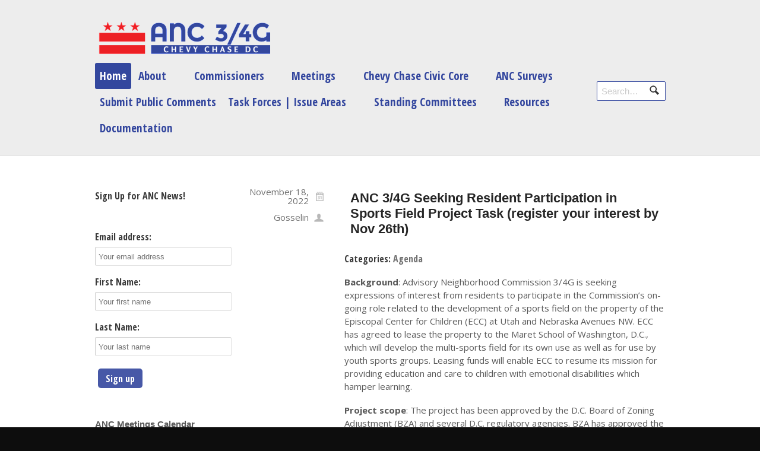

--- FILE ---
content_type: text/html; charset=UTF-8
request_url: https://anc3g.org/agenda/anc-3-4g-seeking-resident-participation-in-sports-field-project-task-force/
body_size: 15764
content:
<!DOCTYPE html>
<html lang="en">
<head>

<meta charset="UTF-8" />

<title>ANC 3/4G Seeking Resident Participation in Sports Field Project Task  (register your interest by Nov 26th) | Advisory Neighborhood Commission 3/4G</title>
<meta http-equiv="Content-Type" content="text/html; charset=UTF-8" />
<link href='https://fonts.googleapis.com/css?family=Montserrat+Alternates:400,700' rel='stylesheet' type='text/css'>
<link rel="stylesheet" type="text/css" href="https://anc3g.org/wp-content/themes/whitelight/style.css" media="screen" />
<link rel="pingback" href="https://anc3g.org/xmlrpc.php" />
<meta name='robots' content='max-image-preview:large' />
<link rel='dns-prefetch' href='//apis.google.com' />
<link rel="alternate" type="application/rss+xml" title="Advisory Neighborhood Commission 3/4G &raquo; Feed" href="https://anc3g.org/feed/" />
<link rel="alternate" type="application/rss+xml" title="Advisory Neighborhood Commission 3/4G &raquo; Comments Feed" href="https://anc3g.org/comments/feed/" />
<script type="text/javascript">
/* <![CDATA[ */
window._wpemojiSettings = {"baseUrl":"https:\/\/s.w.org\/images\/core\/emoji\/15.0.3\/72x72\/","ext":".png","svgUrl":"https:\/\/s.w.org\/images\/core\/emoji\/15.0.3\/svg\/","svgExt":".svg","source":{"concatemoji":"https:\/\/anc3g.org\/wp-includes\/js\/wp-emoji-release.min.js?ver=6.6.4"}};
/*! This file is auto-generated */
!function(i,n){var o,s,e;function c(e){try{var t={supportTests:e,timestamp:(new Date).valueOf()};sessionStorage.setItem(o,JSON.stringify(t))}catch(e){}}function p(e,t,n){e.clearRect(0,0,e.canvas.width,e.canvas.height),e.fillText(t,0,0);var t=new Uint32Array(e.getImageData(0,0,e.canvas.width,e.canvas.height).data),r=(e.clearRect(0,0,e.canvas.width,e.canvas.height),e.fillText(n,0,0),new Uint32Array(e.getImageData(0,0,e.canvas.width,e.canvas.height).data));return t.every(function(e,t){return e===r[t]})}function u(e,t,n){switch(t){case"flag":return n(e,"\ud83c\udff3\ufe0f\u200d\u26a7\ufe0f","\ud83c\udff3\ufe0f\u200b\u26a7\ufe0f")?!1:!n(e,"\ud83c\uddfa\ud83c\uddf3","\ud83c\uddfa\u200b\ud83c\uddf3")&&!n(e,"\ud83c\udff4\udb40\udc67\udb40\udc62\udb40\udc65\udb40\udc6e\udb40\udc67\udb40\udc7f","\ud83c\udff4\u200b\udb40\udc67\u200b\udb40\udc62\u200b\udb40\udc65\u200b\udb40\udc6e\u200b\udb40\udc67\u200b\udb40\udc7f");case"emoji":return!n(e,"\ud83d\udc26\u200d\u2b1b","\ud83d\udc26\u200b\u2b1b")}return!1}function f(e,t,n){var r="undefined"!=typeof WorkerGlobalScope&&self instanceof WorkerGlobalScope?new OffscreenCanvas(300,150):i.createElement("canvas"),a=r.getContext("2d",{willReadFrequently:!0}),o=(a.textBaseline="top",a.font="600 32px Arial",{});return e.forEach(function(e){o[e]=t(a,e,n)}),o}function t(e){var t=i.createElement("script");t.src=e,t.defer=!0,i.head.appendChild(t)}"undefined"!=typeof Promise&&(o="wpEmojiSettingsSupports",s=["flag","emoji"],n.supports={everything:!0,everythingExceptFlag:!0},e=new Promise(function(e){i.addEventListener("DOMContentLoaded",e,{once:!0})}),new Promise(function(t){var n=function(){try{var e=JSON.parse(sessionStorage.getItem(o));if("object"==typeof e&&"number"==typeof e.timestamp&&(new Date).valueOf()<e.timestamp+604800&&"object"==typeof e.supportTests)return e.supportTests}catch(e){}return null}();if(!n){if("undefined"!=typeof Worker&&"undefined"!=typeof OffscreenCanvas&&"undefined"!=typeof URL&&URL.createObjectURL&&"undefined"!=typeof Blob)try{var e="postMessage("+f.toString()+"("+[JSON.stringify(s),u.toString(),p.toString()].join(",")+"));",r=new Blob([e],{type:"text/javascript"}),a=new Worker(URL.createObjectURL(r),{name:"wpTestEmojiSupports"});return void(a.onmessage=function(e){c(n=e.data),a.terminate(),t(n)})}catch(e){}c(n=f(s,u,p))}t(n)}).then(function(e){for(var t in e)n.supports[t]=e[t],n.supports.everything=n.supports.everything&&n.supports[t],"flag"!==t&&(n.supports.everythingExceptFlag=n.supports.everythingExceptFlag&&n.supports[t]);n.supports.everythingExceptFlag=n.supports.everythingExceptFlag&&!n.supports.flag,n.DOMReady=!1,n.readyCallback=function(){n.DOMReady=!0}}).then(function(){return e}).then(function(){var e;n.supports.everything||(n.readyCallback(),(e=n.source||{}).concatemoji?t(e.concatemoji):e.wpemoji&&e.twemoji&&(t(e.twemoji),t(e.wpemoji)))}))}((window,document),window._wpemojiSettings);
/* ]]> */
</script>
<link rel='stylesheet' id='ai1ec_style-css' href='//anc3g.org/wp-content/plugins/all-in-one-event-calendar/public/themes-ai1ec/gamma/css/ai1ec_parsed_css.css?ver=3.0.0' type='text/css' media='all' />
<link rel='stylesheet' id='woo-layout-css' href='https://anc3g.org/wp-content/themes/whitelight/css/layout.css?ver=6.6.4' type='text/css' media='all' />
<style id='wp-emoji-styles-inline-css' type='text/css'>

	img.wp-smiley, img.emoji {
		display: inline !important;
		border: none !important;
		box-shadow: none !important;
		height: 1em !important;
		width: 1em !important;
		margin: 0 0.07em !important;
		vertical-align: -0.1em !important;
		background: none !important;
		padding: 0 !important;
	}
</style>
<link rel='stylesheet' id='wp-block-library-css' href='https://anc3g.org/wp-includes/css/dist/block-library/style.min.css?ver=6.6.4' type='text/css' media='all' />
<style id='classic-theme-styles-inline-css' type='text/css'>
/*! This file is auto-generated */
.wp-block-button__link{color:#fff;background-color:#32373c;border-radius:9999px;box-shadow:none;text-decoration:none;padding:calc(.667em + 2px) calc(1.333em + 2px);font-size:1.125em}.wp-block-file__button{background:#32373c;color:#fff;text-decoration:none}
</style>
<style id='global-styles-inline-css' type='text/css'>
:root{--wp--preset--aspect-ratio--square: 1;--wp--preset--aspect-ratio--4-3: 4/3;--wp--preset--aspect-ratio--3-4: 3/4;--wp--preset--aspect-ratio--3-2: 3/2;--wp--preset--aspect-ratio--2-3: 2/3;--wp--preset--aspect-ratio--16-9: 16/9;--wp--preset--aspect-ratio--9-16: 9/16;--wp--preset--color--black: #000000;--wp--preset--color--cyan-bluish-gray: #abb8c3;--wp--preset--color--white: #ffffff;--wp--preset--color--pale-pink: #f78da7;--wp--preset--color--vivid-red: #cf2e2e;--wp--preset--color--luminous-vivid-orange: #ff6900;--wp--preset--color--luminous-vivid-amber: #fcb900;--wp--preset--color--light-green-cyan: #7bdcb5;--wp--preset--color--vivid-green-cyan: #00d084;--wp--preset--color--pale-cyan-blue: #8ed1fc;--wp--preset--color--vivid-cyan-blue: #0693e3;--wp--preset--color--vivid-purple: #9b51e0;--wp--preset--gradient--vivid-cyan-blue-to-vivid-purple: linear-gradient(135deg,rgba(6,147,227,1) 0%,rgb(155,81,224) 100%);--wp--preset--gradient--light-green-cyan-to-vivid-green-cyan: linear-gradient(135deg,rgb(122,220,180) 0%,rgb(0,208,130) 100%);--wp--preset--gradient--luminous-vivid-amber-to-luminous-vivid-orange: linear-gradient(135deg,rgba(252,185,0,1) 0%,rgba(255,105,0,1) 100%);--wp--preset--gradient--luminous-vivid-orange-to-vivid-red: linear-gradient(135deg,rgba(255,105,0,1) 0%,rgb(207,46,46) 100%);--wp--preset--gradient--very-light-gray-to-cyan-bluish-gray: linear-gradient(135deg,rgb(238,238,238) 0%,rgb(169,184,195) 100%);--wp--preset--gradient--cool-to-warm-spectrum: linear-gradient(135deg,rgb(74,234,220) 0%,rgb(151,120,209) 20%,rgb(207,42,186) 40%,rgb(238,44,130) 60%,rgb(251,105,98) 80%,rgb(254,248,76) 100%);--wp--preset--gradient--blush-light-purple: linear-gradient(135deg,rgb(255,206,236) 0%,rgb(152,150,240) 100%);--wp--preset--gradient--blush-bordeaux: linear-gradient(135deg,rgb(254,205,165) 0%,rgb(254,45,45) 50%,rgb(107,0,62) 100%);--wp--preset--gradient--luminous-dusk: linear-gradient(135deg,rgb(255,203,112) 0%,rgb(199,81,192) 50%,rgb(65,88,208) 100%);--wp--preset--gradient--pale-ocean: linear-gradient(135deg,rgb(255,245,203) 0%,rgb(182,227,212) 50%,rgb(51,167,181) 100%);--wp--preset--gradient--electric-grass: linear-gradient(135deg,rgb(202,248,128) 0%,rgb(113,206,126) 100%);--wp--preset--gradient--midnight: linear-gradient(135deg,rgb(2,3,129) 0%,rgb(40,116,252) 100%);--wp--preset--font-size--small: 13px;--wp--preset--font-size--medium: 20px;--wp--preset--font-size--large: 36px;--wp--preset--font-size--x-large: 42px;--wp--preset--spacing--20: 0.44rem;--wp--preset--spacing--30: 0.67rem;--wp--preset--spacing--40: 1rem;--wp--preset--spacing--50: 1.5rem;--wp--preset--spacing--60: 2.25rem;--wp--preset--spacing--70: 3.38rem;--wp--preset--spacing--80: 5.06rem;--wp--preset--shadow--natural: 6px 6px 9px rgba(0, 0, 0, 0.2);--wp--preset--shadow--deep: 12px 12px 50px rgba(0, 0, 0, 0.4);--wp--preset--shadow--sharp: 6px 6px 0px rgba(0, 0, 0, 0.2);--wp--preset--shadow--outlined: 6px 6px 0px -3px rgba(255, 255, 255, 1), 6px 6px rgba(0, 0, 0, 1);--wp--preset--shadow--crisp: 6px 6px 0px rgba(0, 0, 0, 1);}:where(.is-layout-flex){gap: 0.5em;}:where(.is-layout-grid){gap: 0.5em;}body .is-layout-flex{display: flex;}.is-layout-flex{flex-wrap: wrap;align-items: center;}.is-layout-flex > :is(*, div){margin: 0;}body .is-layout-grid{display: grid;}.is-layout-grid > :is(*, div){margin: 0;}:where(.wp-block-columns.is-layout-flex){gap: 2em;}:where(.wp-block-columns.is-layout-grid){gap: 2em;}:where(.wp-block-post-template.is-layout-flex){gap: 1.25em;}:where(.wp-block-post-template.is-layout-grid){gap: 1.25em;}.has-black-color{color: var(--wp--preset--color--black) !important;}.has-cyan-bluish-gray-color{color: var(--wp--preset--color--cyan-bluish-gray) !important;}.has-white-color{color: var(--wp--preset--color--white) !important;}.has-pale-pink-color{color: var(--wp--preset--color--pale-pink) !important;}.has-vivid-red-color{color: var(--wp--preset--color--vivid-red) !important;}.has-luminous-vivid-orange-color{color: var(--wp--preset--color--luminous-vivid-orange) !important;}.has-luminous-vivid-amber-color{color: var(--wp--preset--color--luminous-vivid-amber) !important;}.has-light-green-cyan-color{color: var(--wp--preset--color--light-green-cyan) !important;}.has-vivid-green-cyan-color{color: var(--wp--preset--color--vivid-green-cyan) !important;}.has-pale-cyan-blue-color{color: var(--wp--preset--color--pale-cyan-blue) !important;}.has-vivid-cyan-blue-color{color: var(--wp--preset--color--vivid-cyan-blue) !important;}.has-vivid-purple-color{color: var(--wp--preset--color--vivid-purple) !important;}.has-black-background-color{background-color: var(--wp--preset--color--black) !important;}.has-cyan-bluish-gray-background-color{background-color: var(--wp--preset--color--cyan-bluish-gray) !important;}.has-white-background-color{background-color: var(--wp--preset--color--white) !important;}.has-pale-pink-background-color{background-color: var(--wp--preset--color--pale-pink) !important;}.has-vivid-red-background-color{background-color: var(--wp--preset--color--vivid-red) !important;}.has-luminous-vivid-orange-background-color{background-color: var(--wp--preset--color--luminous-vivid-orange) !important;}.has-luminous-vivid-amber-background-color{background-color: var(--wp--preset--color--luminous-vivid-amber) !important;}.has-light-green-cyan-background-color{background-color: var(--wp--preset--color--light-green-cyan) !important;}.has-vivid-green-cyan-background-color{background-color: var(--wp--preset--color--vivid-green-cyan) !important;}.has-pale-cyan-blue-background-color{background-color: var(--wp--preset--color--pale-cyan-blue) !important;}.has-vivid-cyan-blue-background-color{background-color: var(--wp--preset--color--vivid-cyan-blue) !important;}.has-vivid-purple-background-color{background-color: var(--wp--preset--color--vivid-purple) !important;}.has-black-border-color{border-color: var(--wp--preset--color--black) !important;}.has-cyan-bluish-gray-border-color{border-color: var(--wp--preset--color--cyan-bluish-gray) !important;}.has-white-border-color{border-color: var(--wp--preset--color--white) !important;}.has-pale-pink-border-color{border-color: var(--wp--preset--color--pale-pink) !important;}.has-vivid-red-border-color{border-color: var(--wp--preset--color--vivid-red) !important;}.has-luminous-vivid-orange-border-color{border-color: var(--wp--preset--color--luminous-vivid-orange) !important;}.has-luminous-vivid-amber-border-color{border-color: var(--wp--preset--color--luminous-vivid-amber) !important;}.has-light-green-cyan-border-color{border-color: var(--wp--preset--color--light-green-cyan) !important;}.has-vivid-green-cyan-border-color{border-color: var(--wp--preset--color--vivid-green-cyan) !important;}.has-pale-cyan-blue-border-color{border-color: var(--wp--preset--color--pale-cyan-blue) !important;}.has-vivid-cyan-blue-border-color{border-color: var(--wp--preset--color--vivid-cyan-blue) !important;}.has-vivid-purple-border-color{border-color: var(--wp--preset--color--vivid-purple) !important;}.has-vivid-cyan-blue-to-vivid-purple-gradient-background{background: var(--wp--preset--gradient--vivid-cyan-blue-to-vivid-purple) !important;}.has-light-green-cyan-to-vivid-green-cyan-gradient-background{background: var(--wp--preset--gradient--light-green-cyan-to-vivid-green-cyan) !important;}.has-luminous-vivid-amber-to-luminous-vivid-orange-gradient-background{background: var(--wp--preset--gradient--luminous-vivid-amber-to-luminous-vivid-orange) !important;}.has-luminous-vivid-orange-to-vivid-red-gradient-background{background: var(--wp--preset--gradient--luminous-vivid-orange-to-vivid-red) !important;}.has-very-light-gray-to-cyan-bluish-gray-gradient-background{background: var(--wp--preset--gradient--very-light-gray-to-cyan-bluish-gray) !important;}.has-cool-to-warm-spectrum-gradient-background{background: var(--wp--preset--gradient--cool-to-warm-spectrum) !important;}.has-blush-light-purple-gradient-background{background: var(--wp--preset--gradient--blush-light-purple) !important;}.has-blush-bordeaux-gradient-background{background: var(--wp--preset--gradient--blush-bordeaux) !important;}.has-luminous-dusk-gradient-background{background: var(--wp--preset--gradient--luminous-dusk) !important;}.has-pale-ocean-gradient-background{background: var(--wp--preset--gradient--pale-ocean) !important;}.has-electric-grass-gradient-background{background: var(--wp--preset--gradient--electric-grass) !important;}.has-midnight-gradient-background{background: var(--wp--preset--gradient--midnight) !important;}.has-small-font-size{font-size: var(--wp--preset--font-size--small) !important;}.has-medium-font-size{font-size: var(--wp--preset--font-size--medium) !important;}.has-large-font-size{font-size: var(--wp--preset--font-size--large) !important;}.has-x-large-font-size{font-size: var(--wp--preset--font-size--x-large) !important;}
:where(.wp-block-post-template.is-layout-flex){gap: 1.25em;}:where(.wp-block-post-template.is-layout-grid){gap: 1.25em;}
:where(.wp-block-columns.is-layout-flex){gap: 2em;}:where(.wp-block-columns.is-layout-grid){gap: 2em;}
:root :where(.wp-block-pullquote){font-size: 1.5em;line-height: 1.6;}
</style>
<link rel='stylesheet' id='mc4wp-form-basic-css' href='https://anc3g.org/wp-content/plugins/mailchimp-for-wp/assets/css/form-basic.css?ver=4.10.9' type='text/css' media='all' />
<link rel='stylesheet' id='woodojo-social-widgets-css' href='https://anc3g.org/wp-content/plugins/woodojo/bundled/woodojo-social-widgets/assets/css/style.css?ver=6.6.4' type='text/css' media='all' />
<link rel='stylesheet' id='dry_awp_theme_style-css' href='https://anc3g.org/wp-content/plugins/advanced-wp-columns/assets/css/awp-columns.css?ver=6.6.4' type='text/css' media='all' />
<style id='dry_awp_theme_style-inline-css' type='text/css'>
@media screen and (max-width: 1024px) {	.csColumn {		clear: both !important;		float: none !important;		text-align: center !important;		margin-left:  10% !important;		margin-right: 10% !important;		width: 80% !important;	}	.csColumnGap {		display: none !important;	}}
</style>
<link rel='stylesheet' id='tablepress-default-css' href='https://anc3g.org/wp-content/plugins/tablepress/css/build/default.css?ver=3.2.6' type='text/css' media='all' />
<script type="text/javascript" src="https://anc3g.org/wp-content/plugins/google-calendar-widget/wiky.js?ver=1.0" id="wiky-js-js"></script>
<script type="text/javascript" src="https://anc3g.org/wp-content/plugins/google-calendar-widget/date.js?ver=alpha-1" id="date-js-js"></script>
<script type="text/javascript" id="ko-calendar-js-extra">
/* <![CDATA[ */
var ko_calendar_loc = {"all_day":"All Day","all_day_event":"All Day Event"};
/* ]]> */
</script>
<script type="text/javascript" src="https://anc3g.org/wp-content/plugins/google-calendar-widget/ko-calendar.js?ver=6.6.4" id="ko-calendar-js"></script>
<script type="text/javascript" src="//apis.google.com/js/client.js?onload=ko_calendar_google_init&amp;ver=6.6.4" id="googleclient-js"></script>
<script type="text/javascript" src="https://anc3g.org/wp-includes/js/jquery/jquery.min.js?ver=3.7.1" id="jquery-core-js"></script>
<script type="text/javascript" src="https://anc3g.org/wp-includes/js/jquery/jquery-migrate.min.js?ver=3.4.1" id="jquery-migrate-js"></script>
<script type="text/javascript" src="https://anc3g.org/wp-content/themes/whitelight/includes/js/third-party.js?ver=6.6.4" id="third-party-js"></script>
<script type="text/javascript" src="https://anc3g.org/wp-content/themes/whitelight/includes/js/general.js?ver=6.6.4" id="general-js"></script>
<link rel="https://api.w.org/" href="https://anc3g.org/wp-json/" /><link rel="alternate" title="JSON" type="application/json" href="https://anc3g.org/wp-json/wp/v2/posts/8049" /><link rel="EditURI" type="application/rsd+xml" title="RSD" href="https://anc3g.org/xmlrpc.php?rsd" />
<meta name="generator" content="WordPress 6.6.4" />
<link rel="canonical" href="https://anc3g.org/agenda/anc-3-4g-seeking-resident-participation-in-sports-field-project-task-force/" />
<link rel='shortlink' href='https://anc3g.org/?p=8049' />
<link rel="alternate" title="oEmbed (JSON)" type="application/json+oembed" href="https://anc3g.org/wp-json/oembed/1.0/embed?url=https%3A%2F%2Fanc3g.org%2Fagenda%2Fanc-3-4g-seeking-resident-participation-in-sports-field-project-task-force%2F" />
<link rel="alternate" title="oEmbed (XML)" type="text/xml+oembed" href="https://anc3g.org/wp-json/oembed/1.0/embed?url=https%3A%2F%2Fanc3g.org%2Fagenda%2Fanc-3-4g-seeking-resident-participation-in-sports-field-project-task-force%2F&#038;format=xml" />
<link type="text/css" rel="stylesheet" href="https://anc3g.org/wp-content/plugins/google-calendar-widget/ko-calendar.css" /><script type='text/javascript' data-cfasync='false'>var _mmunch = {'front': false, 'page': false, 'post': false, 'category': false, 'author': false, 'search': false, 'attachment': false, 'tag': false};_mmunch['post'] = true; _mmunch['postData'] = {"ID":8049,"post_name":"anc-3-4g-seeking-resident-participation-in-sports-field-project-task-force","post_title":"ANC 3\/4G Seeking Resident Participation in Sports Field Project Task  (register your interest by Nov 26th)","post_type":"post","post_author":"6","post_status":"publish"}; _mmunch['postCategories'] = [{"term_id":1,"name":"Agenda","slug":"agenda","term_group":0,"term_taxonomy_id":1,"taxonomy":"category","description":"","parent":0,"count":363,"filter":"raw","cat_ID":1,"category_count":363,"category_description":"","cat_name":"Agenda","category_nicename":"agenda","category_parent":0}]; _mmunch['postTags'] = false; _mmunch['postAuthor'] = {"name":"","ID":""};</script><script data-cfasync="false" src="//a.mailmunch.co/app/v1/site.js" id="mailmunch-script" data-plugin="mc_mm" data-mailmunch-site-id="1031148" async></script>
<!-- Theme version -->
<meta name="generator" content="Whitelight 1.5.6" />
<meta name="generator" content="WooFramework 5.5.6" />

<!-- Always force latest IE rendering engine (even in intranet) & Chrome Frame -->
<meta http-equiv="X-UA-Compatible" content="IE=edge,chrome=1" />
<!--  Mobile viewport scale | Disable user zooming as the layout is optimised -->
<meta content="initial-scale=1.0" name="viewport"/>

<style type="text/css">.recentcomments a{display:inline !important;padding:0 !important;margin:0 !important;}</style><link rel="icon" href="https://anc3g.org/wp-content/uploads/2018/08/cropped-DC-Flag-Updated-32x32.png" sizes="32x32" />
<link rel="icon" href="https://anc3g.org/wp-content/uploads/2018/08/cropped-DC-Flag-Updated-192x192.png" sizes="192x192" />
<link rel="apple-touch-icon" href="https://anc3g.org/wp-content/uploads/2018/08/cropped-DC-Flag-Updated-180x180.png" />
<meta name="msapplication-TileImage" content="https://anc3g.org/wp-content/uploads/2018/08/cropped-DC-Flag-Updated-270x270.png" />
		<style type="text/css" id="wp-custom-css">
			h1 {
	padding: 10px;
}
.wp-block-file .wp-block-file__button {
	background: #080890;
	border-radius: 8px;
	color: white !important;
	border: 1.5px solid transparent;
	font-size: 15px;
	padding: 3px 8px;
	transition-duration: .5s;
}
.wp-block-file .wp-block-file__button:hover {
	background: white;
	border-radius: 0px;
	border: 1.5px solid #080890;
	color: #080890 !important;
}

div#comments {
    display: none;
}		</style>
		<!-- Woo Custom Styling -->
<style type="text/css">
#content { background: #ffffff !important; }
.ie #header { filter: none; }
#header { background: #ededed !important; }
#intro { background: #afb1b3 !important; }
#intro { background-image: url( https://anc3g.org/wp-content/uploads/2014/04/cloth_texture628.png ) !important; }
#intro { background-repeat: repeat !important; }
#intro { background-position: center center !important; }
#featured { background: #ededed !important; }
a { color: #33469e !important; }
a:hover, .post-more a:hover, .post-meta a:hover, .post p.tags a:hover { color: #ada05f !important; }
a.button, #commentform #submit, #contact-page .submit, body input[type="submit"] { background: #33469e !important; border-color: #33469e !important; filter: none; }
a.button:hover, a.button.hover, a.button.active, #commentform #submit:hover, #contact-page .submit:hover, body input[type="submit"] { background: #33469e !important; opacity: 0.9; }
</style>

<!-- Google Webfonts -->
<link href="https://fonts.googleapis.com/css?family=Open+Sans:r,i,b,bi|Open+Sans+Condensed:300italic,400italic,700italic,400,300,700|Lucida+Grande" rel="stylesheet" type="text/css" />

<!-- Woo Custom Typography -->
<style type="text/css">
body { font:bold 16px/1.5em 'Open Sans', arial, sans-serif;color:#3b3b3b; }
#navigation { font-size: 1em; } #navigation .nav a { font:bold 19px/1.4em 'Open Sans Condensed', arial, sans-serif;color:#33479E; }
#intro h1 { font:bold 16px/1.3em 'Lucida Grande', arial, sans-serif;color:#3b3b3b; }
.page header h1 { font:bold 22px/1.2em 'Lucida Grande', arial, sans-serif;color:#252525; }
.post header h1 { font-size: 1em; }  .single-post .post header h1, .post header h1 a:link, .post header h1 a:visited { font:bold 22px/1.2em 'Lucida Grande', arial, sans-serif;color:#252525; }
.post-meta { font:normal 15px/1em 'Open Sans', arial, sans-serif;color:#727272; }
.entry, .entry p { font:normal 15px/1.5em 'Open Sans', arial, sans-serif;color:#585858; } h1, h2, h3, h4, h5, h6 { font-family: Open Sans, arial, sans-serif; }
.widget h3 { font:bold 15px/1em 'Lucida Grande', arial, sans-serif;color:#585858; }
.widget h3 { font:bold 15px/1em 'Lucida Grande', arial, sans-serif;color:#585858; }
</style>

<!-- Alt Stylesheet -->
<link href="https://anc3g.org/wp-content/themes/whitelight/styles/default.css" rel="stylesheet" type="text/css" />
<!-- Options Panel Custom CSS -->
<style type="text/css">
.ai1ec_event .post_text_inner .post_info
{
	display: none;
}
.ai1ec_event DIV.post_text_inner H2
{
	display: none;
}
</style>


<!-- Woo Shortcodes CSS -->
<link href="https://anc3g.org/wp-content/themes/whitelight/functions/css/shortcodes.css" rel="stylesheet" type="text/css" />

<!-- Custom Stylesheet -->
<link href="https://anc3g.org/wp-content/themes/whitelight/custom.css" rel="stylesheet" type="text/css" />
</head>

<body class="post-template-default single single-post postid-8049 single-format-standard chrome alt-style-default layout-right-content">

<div id="wrapper">

	
	<header id="header">
	
		<div class="col-full">
		
						    <a id="logo" href="https://anc3g.org/" title="representing the Chevy Chase DC community">
		    	<img src="https://anc3g.org/wp-content/uploads/2014/04/ANC_logo_13-300x64.png" alt="Advisory Neighborhood Commission 3/4G" />
		    </a>
	    	    
	    <hgroup>
	        
			<h1 class="site-title"><a href="https://anc3g.org/">Advisory Neighborhood Commission 3/4G</a></h1>
			<h2 class="site-description">representing the Chevy Chase DC community</h2>
			<h3 class="nav-toggle"><a href="#navigation">Navigation</a></h3>
		      	
		</hgroup>

		        
		<nav id="navigation" role="navigation">
			    	    <ul id="main-nav" class="nav fl">
								<li class="page_item current_page_item"><a href="https://anc3g.org/">Home</a></li>
				<li class="page_item page-item-2 page_item_has_children"><a href="https://anc3g.org/about/">About</a>
<ul class='children'>
	<li class="page_item page-item-1414"><a href="https://anc3g.org/about/calendar/">ANC Calendar</a></li>
	<li class="page_item page-item-2761"><a href="https://anc3g.org/about/anc-34g-map/">ANC 3/4G Map</a></li>
	<li class="page_item page-item-102"><a href="https://anc3g.org/about/committees-task-force-advisory-groups/">Advisory Groups/Task Forces</a></li>
	<li class="page_item page-item-104"><a href="https://anc3g.org/about/maps/">Administrative Assistant</a></li>
	<li class="page_item page-item-106"><a href="https://anc3g.org/about/community-grants/">Community Grants</a></li>
	<li class="page_item page-item-108"><a href="https://anc3g.org/about/rules-bylaws/">Rules &#038; Bylaws</a></li>
</ul>
</li>
<li class="page_item page-item-1309 page_item_has_children"><a href="https://anc3g.org/commission-as-a-whole/">Commissioners</a>
<ul class='children'>
	<li class="page_item page-item-74"><a href="https://anc3g.org/commission-as-a-whole/34g-01/">3/4G-01 Lisa R. Gore</a></li>
	<li class="page_item page-item-76"><a href="https://anc3g.org/commission-as-a-whole/34g-02/">3/4G-02 Bruce Sherman</a></li>
	<li class="page_item page-item-78"><a href="https://anc3g.org/commission-as-a-whole/34g-03/">3/4G-03 Carol Grunewald</a></li>
	<li class="page_item page-item-80"><a href="https://anc3g.org/commission-as-a-whole/34g-04/">3/4G-04 Laura Phinizy</a></li>
	<li class="page_item page-item-82"><a href="https://anc3g.org/commission-as-a-whole/34g-05/">3/4G-05 Karrenthya Simmons</a></li>
	<li class="page_item page-item-84"><a href="https://anc3g.org/commission-as-a-whole/34g-06/">3/4G-06 Peter Gosselin</a></li>
	<li class="page_item page-item-86"><a href="https://anc3g.org/commission-as-a-whole/34g-07/">3/4G-07 Elizabeth Nagy</a></li>
	<li class="page_item page-item-88"><a href="https://anc3g.org/commission-as-a-whole/history-of-commissioners-1976-present/">History of Commissioners (1979 – Present)</a></li>
</ul>
</li>
<li class="page_item page-item-33 page_item_has_children"><a href="https://anc3g.org/meetings/">Meetings</a>
<ul class='children'>
	<li class="page_item page-item-57 page_item_has_children"><a href="https://anc3g.org/meetings/meeting-minutes/">Meeting Information</a>
	<ul class='children'>
		<li class="page_item page-item-10243"><a href="https://anc3g.org/meetings/meeting-minutes/january-31-2025-administrative-virtual-only-public-meeting-700-pm/">January 31, 2025 Administrative Virtual-only Public Meeting, 7:00 pm</a></li>
		<li class="page_item page-item-10503"><a href="https://anc3g.org/meetings/meeting-minutes/june-23-2025-regular-public-meeting-virtual-only/">June 23, 2025 Regular Public Meeting: Virtual-only</a></li>
		<li class="page_item page-item-10534"><a href="https://anc3g.org/meetings/meeting-minutes/anc-3-4g-july-7-2025-special-virtual-only-public-meeting/">ANC 3/4G July 7, 2025 Special Virtual-only Public Meeting</a></li>
		<li class="page_item page-item-10792"><a href="https://anc3g.org/meetings/meeting-minutes/january-26-2026-regular-public-meeting-virtual-only/">January 26, 2026 Regular Public Meeting: Virtual-only</a></li>
		<li class="page_item page-item-10581"><a href="https://anc3g.org/meetings/meeting-minutes/july-14-2025-regular-public-meeting-virtual-only/">July 14, 2025 Regular Public Meeting: Virtual-only</a></li>
		<li class="page_item page-item-10594"><a href="https://anc3g.org/meetings/meeting-minutes/july-28-2025-regular-public-meeting-virtual-only/">July 28, 2025 Regular Public Meeting: Virtual-only</a></li>
		<li class="page_item page-item-10602"><a href="https://anc3g.org/meetings/meeting-minutes/september-8-2025-regular-public-meeting-virtual-only/">September 8, 2025 Regular Public Meeting: Virtual-only</a></li>
		<li class="page_item page-item-10358"><a href="https://anc3g.org/meetings/meeting-minutes/february-25-2025-special-virtual-only-public-meeting/">February 25, 2025 Special Virtual-only Public Meeting</a></li>
		<li class="page_item page-item-10637"><a href="https://anc3g.org/meetings/meeting-minutes/october-6-2025-regular-public-meeting-virtual-only/">October 6, 2025 Regular Public Meeting: Virtual-only</a></li>
		<li class="page_item page-item-10651"><a href="https://anc3g.org/meetings/meeting-minutes/october-27-2025-regular-public-meeting-virtual-only/">October 27, 2025 Regular Public Meeting: Virtual-only</a></li>
		<li class="page_item page-item-10673"><a href="https://anc3g.org/meetings/meeting-minutes/anc-3-4g-november-3-2025-special-virtual-only-public-meeting/">ANC 3/4G  November 3, 2025  Special Virtual-only Public Meeting on Proposed Zoning Changes</a></li>
		<li class="page_item page-item-10683"><a href="https://anc3g.org/meetings/meeting-minutes/november-10-2025-regular-public-meeting-virtual-only/">November 10, 2025 Regular Public Meeting: Virtual-only</a></li>
		<li class="page_item page-item-10710"><a href="https://anc3g.org/meetings/meeting-minutes/november-24-2025-regular-public-meeting-virtual-only/">November 24, 2025 Regular Public Meeting: Virtual-only</a></li>
		<li class="page_item page-item-10218"><a href="https://anc3g.org/meetings/meeting-minutes/january-29-2025-special-virtual-only-public-meeting/">January 29, 2025 Special Virtual-only Public Meeting</a></li>
		<li class="page_item page-item-10730"><a href="https://anc3g.org/meetings/meeting-minutes/december-8-2025-regular-public-meeting-virtual-only/">December 8, 2025 Regular Public Meeting: Virtual-only</a></li>
		<li class="page_item page-item-10482"><a href="https://anc3g.org/meetings/meeting-minutes/june-9-2025-regular-public-meeting-virtual-only/">June 9, 2025 Regular Public Meeting: Virtual-only</a></li>
		<li class="page_item page-item-10744"><a href="https://anc3g.org/meetings/meeting-minutes/january-12-2026-regular-public-meeting-virtual-only/">January 12, 2026 Regular Public Meeting: Virtual-only</a></li>
		<li class="page_item page-item-10268"><a href="https://anc3g.org/meetings/meeting-minutes/february-10-2025-regular-public-meeting-virtual-only/">February 10, 2025 Regular Public Meeting &#8211; Virtual only</a></li>
		<li class="page_item page-item-10347"><a href="https://anc3g.org/meetings/meeting-minutes/february-24-2025-regular-public-meeting-virtual-only/">February 24, 2025 Regular Public Meeting &#8211; Virtual only</a></li>
		<li class="page_item page-item-10373"><a href="https://anc3g.org/meetings/meeting-minutes/march-10-2025-regular-public-meeting-virtual-only/">March 10, 2025 Regular Public Meeting &#8211; Virtual only</a></li>
		<li class="page_item page-item-10391"><a href="https://anc3g.org/meetings/meeting-minutes/march-24-2025-regular-public-meeting-virtual-only/">March 24, 2025 Regular Public Meeting &#8211; Virtual only</a></li>
		<li class="page_item page-item-10404"><a href="https://anc3g.org/meetings/meeting-minutes/april-7-2025-regular-public-meeting-virtual-only/">April 7,  2025 Regular Public Meeting &#8211; Virtual only</a></li>
		<li class="page_item page-item-10150"><a href="https://anc3g.org/meetings/meeting-minutes/january-27-2025-regular-public-meeting/">January 27, 2025 Regular Public Meeting</a></li>
		<li class="page_item page-item-10421"><a href="https://anc3g.org/meetings/meeting-minutes/may-12-2025-regular-public-meeting-virtual-only/">May 12,  2025 Regular Public Meeting &#8211; Virtual only</a></li>
		<li class="page_item page-item-10116"><a href="https://anc3g.org/meetings/meeting-minutes/january-13-2025-regular-public-meeting/">January 13, 2025 Regular Public Meeting</a></li>
		<li class="page_item page-item-10034"><a href="https://anc3g.org/meetings/meeting-minutes/december-9-2024-regular-public-meeting/">December 9, 2024 Regular Public Meeting</a></li>
		<li class="page_item page-item-9994"><a href="https://anc3g.org/meetings/meeting-minutes/november-25-2024-regular-public-meeting/">November 25, 2024 Regular Public Meeting</a></li>
		<li class="page_item page-item-9948"><a href="https://anc3g.org/meetings/meeting-minutes/october-21-2024-regular-public-meeting/">October 21, 2024 Regular Public Meeting</a></li>
		<li class="page_item page-item-9891"><a href="https://anc3g.org/meetings/meeting-minutes/september-23-2024-regular-public-meeting/">September 23, 2024 Regular Public Meeting</a></li>
		<li class="page_item page-item-9870"><a href="https://anc3g.org/meetings/meeting-minutes/september-9-2024-regular-public-meeting/">September 9, 2024 Regular Public Meeting</a></li>
		<li class="page_item page-item-9807"><a href="https://anc3g.org/meetings/meeting-minutes/july-22-2024-regular-public-meeting/">JULY 22, 2024 Regular Public Meeting</a></li>
		<li class="page_item page-item-9772"><a href="https://anc3g.org/meetings/meeting-minutes/june-24-2024-regular-public-meeting-2/">JULY 8, 2024 Regular Public Meeting</a></li>
		<li class="page_item page-item-9746"><a href="https://anc3g.org/meetings/meeting-minutes/june-24-2024-regular-public-meeting/">JUNE 24, 2024 Regular Public Meeting</a></li>
		<li class="page_item page-item-9662"><a href="https://anc3g.org/meetings/meeting-minutes/june-10-2024-regular-public-meeting/">JUNE 10, 2024 Regular Public Meeting</a></li>
		<li class="page_item page-item-9508"><a href="https://anc3g.org/meetings/meeting-minutes/may-13-2024-regular-virtual-public-meeting/">May 13, 2024 Regular Virtual Public Meeting</a></li>
		<li class="page_item page-item-9425"><a href="https://anc3g.org/meetings/meeting-minutes/april-25-2024-special-virtual-public-meeting/">April 25, 2024 Special Virtual Public Meeting</a></li>
		<li class="page_item page-item-10413"><a href="https://anc3g.org/meetings/meeting-minutes/april-29-2025-anc-3-4g-special-meeting-7-830-pm-in-person-and-virtual/">April 29, 2025 ANC 3/4G Special Meeting, 7-8:30 pm, In-person AND virtual</a></li>
		<li class="page_item page-item-9452"><a href="https://anc3g.org/meetings/meeting-minutes/april-17-2024-anc-3-4g-special-meeting/">April 17, 2024 ANC 3/4G Special Meeting</a></li>
		<li class="page_item page-item-9413"><a href="https://anc3g.org/meetings/meeting-minutes/april-11-2024-special-public-meeting-virtual-only/">April 11, 2024 Special Public Meeting (Virtual Only)</a></li>
		<li class="page_item page-item-9395"><a href="https://anc3g.org/meetings/meeting-minutes/april-8-2024-regular-public-meeting-hybrid/">April 8, 2024 Regular Public Meeting (Hybrid)</a></li>
		<li class="page_item page-item-9387"><a href="https://anc3g.org/meetings/meeting-minutes/march-27-2024-special-public-meeting-hybrid/">March 27, 2024 Special Public Meeting (Hybrid)</a></li>
		<li class="page_item page-item-9379"><a href="https://anc3g.org/meetings/meeting-minutes/march-25-2024-regular-public-meeting-hybrid/">March 25, 2024 Regular Public Meeting (Hybrid)</a></li>
		<li class="page_item page-item-9355"><a href="https://anc3g.org/meetings/meeting-minutes/march-11-2024-regular-public-meeting-hybrid/">March 11, 2024 Regular Public Meeting (Hybrid)</a></li>
		<li class="page_item page-item-9346"><a href="https://anc3g.org/meetings/meeting-minutes/march-4-2024-special-public-meeting-online-only/">March 4, 2024 Special Public Meeting (Online Only)</a></li>
		<li class="page_item page-item-9328"><a href="https://anc3g.org/meetings/meeting-minutes/february-26-2024-regular-public-meeting-hybrid/">February 26, 2024 Regular Public Meeting (Hybrid)</a></li>
		<li class="page_item page-item-9306"><a href="https://anc3g.org/meetings/meeting-minutes/february-12-2024-regular-public-meeting-hybrid/">February 12, 2024 Regular Public Meeting (Hybrid)</a></li>
		<li class="page_item page-item-9300"><a href="https://anc3g.org/meetings/meeting-minutes/february-6-2024-special-public-meeting-hybrid/">February 6, 2024 Special Public Meeting (Online Only)</a></li>
		<li class="page_item page-item-9281"><a href="https://anc3g.org/meetings/meeting-minutes/january-22-2024-public-meeting-hybrid/">January 22, 2024 Public Meeting (Hybrid)</a></li>
		<li class="page_item page-item-9236"><a href="https://anc3g.org/meetings/meeting-minutes/january-8-2024-public-meeting-hybrid/">January 8, 2024 Public Meeting (Hybrid)</a></li>
		<li class="page_item page-item-9215"><a href="https://anc3g.org/meetings/meeting-minutes/december-11-2023-public-meeting-hybrid/">December 11, 2023 Public Meeting (Hybrid)</a></li>
		<li class="page_item page-item-9208"><a href="https://anc3g.org/meetings/meeting-minutes/december-6-2023-specialpublic-meeting-hybrid/">December 6, 2023 SpecialPublic Meeting (Hybrid)</a></li>
		<li class="page_item page-item-9195"><a href="https://anc3g.org/meetings/meeting-minutes/november-27-2023-public-meeting-hybrid-2/">November 27, 2023 Public Meeting (Hybrid)</a></li>
		<li class="page_item page-item-9033"><a href="https://anc3g.org/meetings/meeting-minutes/july-24-2023-public-meeting-hybrid/">November 13, 2023 Public Meeting (Hybrid)</a></li>
		<li class="page_item page-item-9131"><a href="https://anc3g.org/meetings/meeting-minutes/october-23-2023-public-meeting-virtual-only/">October 23, 2023 Public Meeting (Virtual Only)</a></li>
		<li class="page_item page-item-9126"><a href="https://anc3g.org/meetings/meeting-minutes/september-11-2023-public-meeting-hybrid-only/">September 11, 2023 Public Meeting (Hybrid Only)</a></li>
		<li class="page_item page-item-9065"><a href="https://anc3g.org/meetings/meeting-minutes/june-31-2023-public-meeting-hybrid/">July 31, 2023 Special Public Meeting (Hybrid)</a></li>
		<li class="page_item page-item-9102"><a href="https://anc3g.org/meetings/meeting-minutes/july-24-2023-public-meeting-hybrid-2/">July 24, 2023 Public Meeting (Hybrid)</a></li>
		<li class="page_item page-item-8986"><a href="https://anc3g.org/meetings/meeting-minutes/july-10-2023-public-meeting-hybrid/">July 10, 2023 Public Meeting (Hybrid)</a></li>
		<li class="page_item page-item-8940"><a href="https://anc3g.org/meetings/meeting-minutes/june-26-2023-public-meeting-hybrid/">June 26, 2023 Public Meeting (Hybrid)</a></li>
		<li class="page_item page-item-8846"><a href="https://anc3g.org/meetings/meeting-minutes/june-12-2023-public-meeting-hybrid/">June 12, 2023 Public Meeting (Hybrid)</a></li>
		<li class="page_item page-item-8816"><a href="https://anc3g.org/meetings/meeting-minutes/may-22-2023-public-meeting-hybrid/">May 22, 2023 Public Meeting (Hybrid)</a></li>
		<li class="page_item page-item-8781"><a href="https://anc3g.org/meetings/meeting-minutes/may-10-2023-special-public-meeting-hybrid/">May 10, 2023 Special Public Meeting (Hybrid)</a></li>
		<li class="page_item page-item-8745"><a href="https://anc3g.org/meetings/meeting-minutes/may-8-2023-public-meeting-hybrid/">May 8, 2023 Public Meeting (Hybrid)</a></li>
		<li class="page_item page-item-8703"><a href="https://anc3g.org/meetings/meeting-minutes/april-24-2023-public-meeting/">April 24, 2023 Public Meeting</a></li>
		<li class="page_item page-item-8627"><a href="https://anc3g.org/meetings/meeting-minutes/march-27-2023-public-meeting/">March 27, 2023 Public Meeting</a></li>
		<li class="page_item page-item-8577"><a href="https://anc3g.org/meetings/meeting-minutes/march-13-2023-public-meeting/">March 13, 2023 Public Meeting</a></li>
		<li class="page_item page-item-8498"><a href="https://anc3g.org/meetings/meeting-minutes/february-27-2023-public-meeting/">February 27, 2023 Public Meeting</a></li>
		<li class="page_item page-item-8459"><a href="https://anc3g.org/meetings/meeting-minutes/february-13-2023-public-meeting/">February 13, 2023 Public Meeting</a></li>
		<li class="page_item page-item-8360"><a href="https://anc3g.org/meetings/meeting-minutes/january-23-2023-public-meeting/">January 23, 2023 Public Meeting</a></li>
		<li class="page_item page-item-8261"><a href="https://anc3g.org/meetings/meeting-minutes/january-9-2023-public-meeting/">January 9, 2023 Public Meeting</a></li>
		<li class="page_item page-item-8119"><a href="https://anc3g.org/meetings/meeting-minutes/december-12-2022-public-meeting/">December 12, 2022 Public Meeting</a></li>
		<li class="page_item page-item-8063"><a href="https://anc3g.org/meetings/meeting-minutes/november-28-2022-public-meeting/">November 28, 2022 Public Meeting</a></li>
		<li class="page_item page-item-7977"><a href="https://anc3g.org/meetings/meeting-minutes/november-14-2022-public-meeting/">November 14, 2022 Public Meeting</a></li>
		<li class="page_item page-item-7929"><a href="https://anc3g.org/meetings/meeting-minutes/october-24-2022-public-meeting/">October 24, 2022 Public Meeting</a></li>
		<li class="page_item page-item-7915"><a href="https://anc3g.org/meetings/meeting-minutes/october-20-2022-special-public-meeting/">October 20, 2022 Special Public Meeting</a></li>
		<li class="page_item page-item-7888"><a href="https://anc3g.org/meetings/meeting-minutes/september-12-2022-public-meeting/">September 12, 2022 Public Meeting</a></li>
		<li class="page_item page-item-9059"><a href="https://anc3g.org/meetings/meeting-minutes/july-25-2022-public-meeting-2/">July 25, 2022 Public Meeting</a></li>
		<li class="page_item page-item-7815"><a href="https://anc3g.org/meetings/meeting-minutes/july-25-2022-public-meeting/">July 25, 2022 Public Meeting</a></li>
		<li class="page_item page-item-7765"><a href="https://anc3g.org/meetings/meeting-minutes/july-11-2022-public-meeting/">July 11, 2022 Public Meeting</a></li>
		<li class="page_item page-item-7705"><a href="https://anc3g.org/meetings/meeting-minutes/june-27-2022-public-meeting/">June 27, 2022 Public Meeting</a></li>
		<li class="page_item page-item-7653"><a href="https://anc3g.org/meetings/meeting-minutes/june-13-2022-public-meeting/">June 13, 2022 Public Meeting</a></li>
		<li class="page_item page-item-7622"><a href="https://anc3g.org/meetings/meeting-minutes/may-23-2022-public-meeting/">May 23, 2022 Public Meeting</a></li>
		<li class="page_item page-item-7580"><a href="https://anc3g.org/meetings/meeting-minutes/may-9-2022-public-meeting/">May 9, 2022 Public Meeting</a></li>
		<li class="page_item page-item-7521"><a href="https://anc3g.org/meetings/meeting-minutes/april-25-2022-public-meeting/">April 25, 2022 Public Meeting</a></li>
		<li class="page_item page-item-7486"><a href="https://anc3g.org/meetings/meeting-minutes/april-11-2022-public-meeting/">April 11, 2022 Public Meeting</a></li>
		<li class="page_item page-item-7385"><a href="https://anc3g.org/meetings/meeting-minutes/march-28-2022-public-meeting/">March 28, 2022 Public Meeting</a></li>
		<li class="page_item page-item-7277"><a href="https://anc3g.org/meetings/meeting-minutes/march-14-2022-public-meeting/">March 14, 2022 Public Meeting</a></li>
		<li class="page_item page-item-7279"><a href="https://anc3g.org/meetings/meeting-minutes/march-10-2022-special-public-meeting/">March 10, 2022 Special Public Meeting</a></li>
		<li class="page_item page-item-7123"><a href="https://anc3g.org/meetings/meeting-minutes/february-28-2022-public-meeting/">February 28, 2022 Public Meeting</a></li>
		<li class="page_item page-item-7094"><a href="https://anc3g.org/meetings/meeting-minutes/february-24-2022-special-public-meeting/">February 24, 2022 Special Public Meeting</a></li>
		<li class="page_item page-item-7049"><a href="https://anc3g.org/meetings/meeting-minutes/february-16-2022-special-public-meeting/">February 16, 2022 Special Public Meeting</a></li>
		<li class="page_item page-item-6977"><a href="https://anc3g.org/meetings/meeting-minutes/february-1-2022-special-public-meeting/">February 1, 2022 Special Public Meeting</a></li>
		<li class="page_item page-item-6849"><a href="https://anc3g.org/meetings/meeting-minutes/january-24-2022/">January 24, 2022</a></li>
		<li class="page_item page-item-6783"><a href="https://anc3g.org/meetings/meeting-minutes/january-10-2022/">January 10, 2022</a></li>
		<li class="page_item page-item-6053"><a href="https://anc3g.org/meetings/meeting-minutes/september-27-2021/">September 27, 2021</a></li>
		<li class="page_item page-item-6052"><a href="https://anc3g.org/meetings/meeting-minutes/september-13-2021/">September 13, 2021</a></li>
		<li class="page_item page-item-5997"><a href="https://anc3g.org/meetings/meeting-minutes/july-26-2021/">July 26, 2021</a></li>
		<li class="page_item page-item-5994"><a href="https://anc3g.org/meetings/meeting-minutes/july-12-2021/">July 12, 2021</a></li>
		<li class="page_item page-item-5923"><a href="https://anc3g.org/meetings/meeting-minutes/june-14-2021/">June 14, 2021</a></li>
		<li class="page_item page-item-5922"><a href="https://anc3g.org/meetings/meeting-minutes/june-2-2021-special-meeting/">June 2, 2021 Special Public Meeting</a></li>
		<li class="page_item page-item-5907"><a href="https://anc3g.org/meetings/meeting-minutes/may-24-2021-2/">May 24, 2021</a></li>
		<li class="page_item page-item-5879"><a href="https://anc3g.org/meetings/meeting-minutes/may-10-2021/">May 10, 2021</a></li>
		<li class="page_item page-item-5817"><a href="https://anc3g.org/meetings/meeting-minutes/meeting-page-template-2/">April 26, 2021</a></li>
		<li class="page_item page-item-6319"><a href="https://anc3g.org/meetings/meeting-minutes/april-21-2021-special-meeting/">April 21, 2021 Special Public Meeting</a></li>
		<li class="page_item page-item-5720"><a href="https://anc3g.org/meetings/meeting-minutes/april-12-2021/">April 12, 2021</a></li>
		<li class="page_item page-item-5747"><a href="https://anc3g.org/meetings/meeting-minutes/march-22-2021/">March 22, 2021</a></li>
		<li class="page_item page-item-6329"><a href="https://anc3g.org/meetings/meeting-minutes/march-8-2021/">March 8, 2021</a></li>
		<li class="page_item page-item-6333"><a href="https://anc3g.org/meetings/meeting-minutes/february-22-2021/">February 22, 2021</a></li>
		<li class="page_item page-item-6338"><a href="https://anc3g.org/meetings/meeting-minutes/february-8-2021/">February 8, 2021</a></li>
		<li class="page_item page-item-6341"><a href="https://anc3g.org/meetings/meeting-minutes/february-4-2021/">February 4, 2021 Special Public Meeting</a></li>
		<li class="page_item page-item-6353"><a href="https://anc3g.org/meetings/meeting-minutes/january-25-2021/">January 25, 2021</a></li>
		<li class="page_item page-item-7023"><a href="https://anc3g.org/meetings/meeting-minutes/february-14-2022/">February 14, 2022</a></li>
		<li class="page_item page-item-6717"><a href="https://anc3g.org/meetings/meeting-minutes/december-13-2021/">December 13, 2021</a></li>
		<li class="page_item page-item-6646"><a href="https://anc3g.org/meetings/meeting-minutes/december-1-2021-special-meeting/">December 1, 2021 Special Public Meeting</a></li>
		<li class="page_item page-item-6564"><a href="https://anc3g.org/meetings/meeting-minutes/november-22-2021/">November 22, 2021</a></li>
		<li class="page_item page-item-6503"><a href="https://anc3g.org/meetings/meeting-minutes/november-8-2021/">November 8, 2021</a></li>
		<li class="page_item page-item-6429"><a href="https://anc3g.org/meetings/meeting-minutes/october-25-2021/">October 25, 2021</a></li>
		<li class="page_item page-item-5993"><a href="https://anc3g.org/meetings/meeting-minutes/june-28-2021/">June 28, 2021</a></li>
		<li class="page_item page-item-6363"><a href="https://anc3g.org/meetings/meeting-minutes/january-11-2021/">January 11, 2021</a></li>
		<li class="page_item page-item-6359"><a href="https://anc3g.org/meetings/meeting-minutes/january-14-2021-special-meeting/">January 14, 2021 Special Public Meeting</a></li>
	</ul>
</li>
	<li class="page_item page-item-3539"><a href="https://anc3g.org/meetings/meeting-video-links/">Meeting Videos</a></li>
	<li class="page_item page-item-52"><a href="https://anc3g.org/meetings/participate-at-an-anc-meeting/">Participate</a></li>
	<li class="page_item page-item-50"><a href="https://anc3g.org/meetings/what-to-expect/">What to Expect</a></li>
</ul>
</li>
<li class="page_item page-item-8892 page_item_has_children"><a href="https://anc3g.org/chevy-chase-civic-core/">Chevy Chase Civic Core</a>
<ul class='children'>
	<li class="page_item page-item-8085"><a href="https://anc3g.org/chevy-chase-civic-core/implementation-of-chevy-chase-small-area-plan-redesigned-civic-core-fall-2022-present/">Redesigning the Chevy Chase Civic Core &#8211; Implementing the Chevy Chase Small Area Plan (Fall 2022-present)</a></li>
	<li class="page_item page-item-5214"><a href="https://anc3g.org/chevy-chase-civic-core/small-area-plan/">Chevy Chase Small Area Plan (2021-2022)</a></li>
	<li class="page_item page-item-6159"><a href="https://anc3g.org/chevy-chase-civic-core/anc-3-4g-fall-2021-info-exchange-series/">ANC 3/4G Fall 2021 to Spring 2022 Information Exchange Series</a></li>
	<li class="page_item page-item-4672"><a href="https://anc3g.org/chevy-chase-civic-core/2019-2020-chevy-chase-community-center-renovation/">Task Force on Chevy Chase Community Center Renovation and Other Relevant Documents (2019-2020)</a></li>
	<li class="page_item page-item-1293"><a href="https://anc3g.org/chevy-chase-civic-core/chevy-chase-community-center-renovation/">Chevy Chase Community Center Renovation (2017-2018)</a></li>
</ul>
</li>
<li class="page_item page-item-9170 page_item_has_children"><a href="https://anc3g.org/anc-surveys/">ANC Surveys</a>
<ul class='children'>
	<li class="page_item page-item-10330"><a href="https://anc3g.org/anc-surveys/january-2025-dc-snow-removal-and-leaf-collection-survey/">January 2025 DC Snow Removal and Leaf Collection Survey</a></li>
	<li class="page_item page-item-9172"><a href="https://anc3g.org/anc-surveys/october-2023-civic-core-site-survey/">October 2023 Civic Core Site Survey</a></li>
	<li class="page_item page-item-10460"><a href="https://anc3g.org/anc-surveys/may-june-2025-anc-3-4g-civic-core-design-concepts-survey/">May-June 2025 ANC 3/4G Civic Core Design Concepts Survey</a></li>
</ul>
</li>
<li class="page_item page-item-8673"><a href="https://anc3g.org/submit-public-comments/">Submit Public Comments</a></li>
<li class="page_item page-item-31 page_item_has_children"><a href="https://anc3g.org/task_forces/">Task Forces | Issue Areas</a>
<ul class='children'>
	<li class="page_item page-item-6555 page_item_has_children"><a href="https://anc3g.org/task_forces/maret-school-ecc-sports-field/">Maret School | ECC Sports Field (2021-present)</a>
	<ul class='children'>
		<li class="page_item page-item-8050"><a href="https://anc3g.org/task_forces/maret-school-ecc-sports-field/maret-school-ecc-sports-field-project-task-force/">Maret School-ECC Sports Field Project Task Force</a></li>
	</ul>
</li>
	<li class="page_item page-item-7686"><a href="https://anc3g.org/task_forces/ddot-connecticut-avenue-nw-reversible-lane-safety-and-operations-study/">DDOT Connecticut Avenue NW Reversible Lane Safety and  Operations Study (2020-present)</a></li>
	<li class="page_item page-item-7997"><a href="https://anc3g.org/task_forces/chevy-chase-main-street/">Chevy Chase Main Street (2021-present)</a></li>
	<li class="page_item page-item-117"><a href="https://anc3g.org/task_forces/connecticut-avenue-business-district/">Connecticut Avenue Business District (ongoing)</a></li>
	<li class="page_item page-item-166"><a href="https://anc3g.org/task_forces/streetalley-lighting/">Street/Alley Lighting (2017-2018; 2021-present)</a></li>
	<li class="page_item page-item-6656"><a href="https://anc3g.org/task_forces/ward-redistricting/">Ward Redistricting (2021-2022)</a></li>
	<li class="page_item page-item-5037"><a href="https://anc3g.org/task_forces/task-force-on-racism/">Task Force on Racism (2020-2021)</a></li>
	<li class="page_item page-item-4608"><a href="https://anc3g.org/task_forces/comprehensive-plan/">Task Force on Comprehensive Plan (2019-2020)</a></li>
	<li class="page_item page-item-1285"><a href="https://anc3g.org/task_forces/zoning/">Zoning Permits (2016-2018)</a></li>
	<li class="page_item page-item-1148"><a href="https://anc3g.org/task_forces/permits-applied-issued/">Building Permits (2016-2018)</a></li>
	<li class="page_item page-item-5097"><a href="https://anc3g.org/task_forces/parking/">Task Force on Parking (2018)</a></li>
	<li class="page_item page-item-6378"><a href="https://anc3g.org/task_forces/moreland-street-closure-project/">Moreland Street Closure Project (2021)</a></li>
	<li class="page_item page-item-119"><a href="https://anc3g.org/task_forces/ingleside-expansion-project/">Ingleside Expansion Project (2010-2017)</a></li>
	<li class="page_item page-item-124"><a href="https://anc3g.org/task_forces/lafayette-school-modernization/">Lafayette School  (2014-2016)</a></li>
	<li class="page_item page-item-126"><a href="https://anc3g.org/task_forces/oregon-avenue-reconstruction-project/">Oregon Avenue Reconstruction Project (2017)</a></li>
</ul>
</li>
<li class="page_item page-item-5688 page_item_has_children"><a href="https://anc3g.org/standing-commitees/">Standing Committees</a>
<ul class='children'>
	<li class="page_item page-item-7991"><a href="https://anc3g.org/standing-commitees/zoning-design-and-development-zdd-standing-committee/">Zoning, Design, and Development (ZDD) Standing Committee</a></li>
	<li class="page_item page-item-5709"><a href="https://anc3g.org/standing-commitees/racial-and-social-equity-standing-committee/">Racial and Social Equity (RASE) Standing Committee</a></li>
	<li class="page_item page-item-9592"><a href="https://anc3g.org/standing-commitees/transportation-committee/">Transportation Committee</a></li>
</ul>
</li>
<li class="page_item page-item-35 page_item_has_children"><a href="https://anc3g.org/resources/">Resources</a>
<ul class='children'>
	<li class="page_item page-item-7986"><a href="https://anc3g.org/resources/streetlighting/">Streetlighting</a></li>
	<li class="page_item page-item-1869"><a href="https://anc3g.org/resources/dc-transportation-policies-forms/">Transportation Policies &#038; Forms</a></li>
	<li class="page_item page-item-37"><a href="https://anc3g.org/resources/dc-elected-officials/">D.C. Elected Officials</a></li>
	<li class="page_item page-item-39"><a href="https://anc3g.org/resources/dc-government-agencies/">DC Government Agencies</a></li>
	<li class="page_item page-item-9225"><a href="https://anc3g.org/resources/rase-community-resources/">RASE Community Resources</a></li>
	<li class="page_item page-item-347"><a href="https://anc3g.org/resources/community-resources/">Community Resources</a></li>
</ul>
</li>
<li class="page_item page-item-41 page_item_has_children"><a href="https://anc3g.org/archives/">Documentation</a>
<ul class='children'>
	<li class="page_item page-item-4670"><a href="https://anc3g.org/archives/annual-reports/">Annual Reports</a></li>
	<li class="page_item page-item-576 page_item_has_children"><a href="https://anc3g.org/archives/archived-meeting-minutes/">Meeting Minutes</a>
	<ul class='children'>
		<li class="page_item page-item-6950"><a href="https://anc3g.org/archives/archived-meeting-minutes/2022-2/">2022</a></li>
		<li class="page_item page-item-5564"><a href="https://anc3g.org/archives/archived-meeting-minutes/2021-2/">2021</a></li>
		<li class="page_item page-item-4830"><a href="https://anc3g.org/archives/archived-meeting-minutes/2020-2/">2020</a></li>
		<li class="page_item page-item-4465"><a href="https://anc3g.org/archives/archived-meeting-minutes/2019-2/">2019</a></li>
		<li class="page_item page-item-4452"><a href="https://anc3g.org/archives/archived-meeting-minutes/2018-2/">2018</a></li>
		<li class="page_item page-item-672"><a href="https://anc3g.org/archives/archived-meeting-minutes/2017-2/">2017</a></li>
		<li class="page_item page-item-1595"><a href="https://anc3g.org/archives/archived-meeting-minutes/2016-2/">2016</a></li>
		<li class="page_item page-item-664"><a href="https://anc3g.org/archives/archived-meeting-minutes/2015-2/">2015</a></li>
		<li class="page_item page-item-630"><a href="https://anc3g.org/archives/archived-meeting-minutes/2014-2/">2014</a></li>
		<li class="page_item page-item-632"><a href="https://anc3g.org/archives/archived-meeting-minutes/2013-2/">2013</a></li>
		<li class="page_item page-item-640"><a href="https://anc3g.org/archives/archived-meeting-minutes/2012-2/">2012</a></li>
		<li class="page_item page-item-642"><a href="https://anc3g.org/archives/archived-meeting-minutes/2011-2/">2011</a></li>
		<li class="page_item page-item-648"><a href="https://anc3g.org/archives/archived-meeting-minutes/2010-2/">2010</a></li>
		<li class="page_item page-item-665"><a href="https://anc3g.org/archives/archived-meeting-minutes/2009-2/">2009</a></li>
		<li class="page_item page-item-673"><a href="https://anc3g.org/archives/archived-meeting-minutes/2008-3/">2008</a></li>
		<li class="page_item page-item-668"><a href="https://anc3g.org/archives/archived-meeting-minutes/2008-2/">2007</a></li>
		<li class="page_item page-item-679"><a href="https://anc3g.org/archives/archived-meeting-minutes/2006-2/">2006</a></li>
		<li class="page_item page-item-681"><a href="https://anc3g.org/archives/archived-meeting-minutes/2005-2/">2005</a></li>
	</ul>
</li>
	<li class="page_item page-item-4509"><a href="https://anc3g.org/archives/newsletters/">Newsletters</a></li>
	<li class="page_item page-item-9909"><a href="https://anc3g.org/archives/anc-authorities/">ANC Authorities &#038; Issues</a></li>
	<li class="page_item page-item-964"><a href="https://anc3g.org/archives/task-force-reports/">Task Force Reports</a></li>
	<li class="page_item page-item-3571"><a href="https://anc3g.org/archives/letters/">Presentations to the ANC</a></li>
	<li class="page_item page-item-59"><a href="https://anc3g.org/archives/letters-and-resolutions/">Resolutions, Letters, and Comments</a></li>
	<li class="page_item page-item-61"><a href="https://anc3g.org/archives/financial-reports/">Quarterly Financial Reports</a></li>
	<li class="page_item page-item-63"><a href="https://anc3g.org/archives/public-testimony/">Public Testimony</a></li>
</ul>
</li>
			</ul><!-- /#nav -->
    	    		
		</nav><!-- /#navigation -->
		
				
				<div class="search_main fix">
		    <form method="get" class="searchform" action="https://anc3g.org/" >
		        <input type="text" class="field s" name="s" value="Search…" onfocus="if ( this.value == 'Search…' ) { this.value = ''; }" onblur="if ( this.value == '' ) { this.value = 'Search…'; }" />
		        <input type="image" src="https://anc3g.org/wp-content/themes/whitelight/images/ico-search.png" class="search-submit" name="submit" alt="Submit" />
		   		<input type="hidden" name="post_type" value="product" />		    </form>    
		</div><!--/.search_main-->
				
		</div><!-- /.col-full -->
		
	</header><!-- /#header -->
	
	       
    <div id="content">
    	
    	<div class="col-full">
    		
    		    		
			<section id="main" class="col-left">
			           
	        				<article class="fix post-8049 post type-post status-publish format-standard hentry category-agenda">
	
						                	                
	                <aside class="post-meta">
	<ul>
		<li class="post-date">
			November 18, 2022		</li>
		<li class="post-author">
			<a href="https://anc3g.org/author/jgraham/" title="Posts by Gosselin" rel="author">Gosselin</a>		</li>
					</ul>
</aside>
	                
	                <div class="post-body">
	
	                	<header>
	                	
		            	    <h1>ANC 3/4G Seeking Resident Participation in Sports Field Project Task  (register your interest by Nov 26th)</h1>
		            	    <p class="post-category">Categories: <a href="https://anc3g.org/category/agenda/" rel="category tag">Agenda</a></p>
	                		
	                	</header>
	                	
	                	<section class="entry fix">
	                		<div class='mailmunch-forms-before-post' style='display: none !important;'></div>
<p><strong>Background</strong>: Advisory Neighborhood Commission 3/4G is seeking expressions of interest from residents to participate in the Commission’s on-going role related to the development of a sports field on the property of the Episcopal Center for Children (ECC) at Utah and Nebraska Avenues NW. ECC has agreed to lease the property to the Maret School of Washington, D.C., which will develop the multi-sports field for its own use as well as for use by youth sports groups. Leasing funds will enable ECC to resume its mission for providing education and care to children with emotional disabilities which hamper learning.&nbsp;</p>



<p><strong>Project scope</strong>: The project has been approved by the D.C. Board of Zoning Adjustment (BZA) and several D.C. regulatory agencies. BZA has approved the use of a Memorandum of Understanding (MOU) initiated by ANC3/4G between the ANC and the Maret School covering multiple issues related to construction of the site, including traffic control during construction, parking of worker vehicles, hours of work and other development impacts. &nbsp;</p>



<p><strong>Resident participation</strong>:The Commission is seeking resident members for a small task force to oversee compliance with the MOU by Maret and the construction company. The ANC will be responsible for monitoring development of the field. The task force’s only role will be to identify any deviations from the terms of the MOU.&nbsp;</p>



<p>Members of the task force will include Commission members as specified in the MOU, as well as a representative of the field developer. The Commission is committed to providing resident participation on the task force. Such resident participation will include the ability to attend task force meetings; partake of meeting discussions; access to relevant information, and to contribute to task force governance procedures. The Commission is seeking resident participation reflecting the range of community perspectives associated with the project. It is the goal of the ANC to utilize the task force as a non-confrontational method to address neighborhood concerns related to construction of the field. &nbsp;</p>



<p>It is anticipated that the task force will meet at least monthly but no more than twice a month, extending from a period prior to the start of construction to two months after completion. Resident applicants should briefly describe their level of interest, proximity to the field, potential conflict with related parties, any prior involvement with the Maret/ECC project, any area of expertise related to the project, and their contact information. An organizational meeting is tentatively scheduled between Nov. 30 and Dec. 5, 2022.&nbsp;</p><div class='mailmunch-forms-in-post-middle' style='display: none !important;'></div>



<p><strong>Deadline</strong>: Residents may register interest by E-Mail to Commission Chair Lisa Gore <strong>by November 26, 2022 </strong>at:&nbsp;<a rel="noreferrer noopener" href="mailto:3G01@anc.dc.gov" target="_blank">3G01@anc.dc.gov</a>&nbsp;</p>



<p>Additional information: Information on the project is available from the ANC website: <a rel="noreferrer noopener" href="https://anc3g.org/" target="_blank">https://anc3g.org</a>, under “Issue Areas.” Following is a link to the MOU:&nbsp;&nbsp;</p>



<p>(<a rel="noreferrer noopener" href="https://anc3g.org/wp-content/uploads/2022/03/BZA-Application-No.-20643-MOU-Applicant-and-ANC-Final_executed_March-15-2022.pdf" target="_blank">https://anc3g.org/wp-content/uploads/2022/03/BZA-Application-No.-20643-MOU-Applicant-and-ANC-Final_executed_March-15-2022.pdf</a>).</p>



<p></p>
<div class='mailmunch-forms-after-post' style='display: none !important;'></div>													</section>
											
											
					</div>
	                                
	            </article><!-- .post -->
	
						
							<aside id="connect" class="fix">
		<h3>Connect with ANC 3/4G</h3>

		<div class="col-left">
			<p>Subscribe to our e-mail newsletter to receive updates.</p>

			
			
						<div class="social">
		   				   		<a href="https://anc3g.org/feed/" class="subscribe" title="RSS"></a>

		   				   		<a href="https://twitter.com/ChevyChaseANC" class="twitter" title="Twitter"></a>

		   				   		<a href="https://www.facebook.com/ANC3G" class="facebook" title="Facebook"></a>

		   				   		<a href="https://plus.google.com/104867250803847319234/posts" class="googleplus" title="Google+"></a>

							</div>
			
		</div><!-- col-left -->

				<div class="related-posts col-right">
			<h4>Related Posts:</h4>
			<div class="woo-sc-related-posts">
<ul>
<li class="post-id-10796">

<a href="https://anc3g.org/agenda/anc-3-4g-regular-public-meeting-virtual-only-january-26-2026-700-pm/" title="ANC 3/4G Regular Public Meeting &#8211; Virtual Only &#8211; January 26,  2026 &#8211;  7:00 pm" class="related-title"><span>ANC 3/4G Regular Public Meeting &#8211; Virtual Only &#8211; January 26,  2026 &#8211;  7:00 pm</span></a>
</li>
<li class="post-id-10758">

<a href="https://anc3g.org/agenda/anc-3-4g-racial-and-social-equity-committee-regular-meeting-january-15-2026-700-pm-virtual-only/" title="ANC 3/4G Racial and Social Equity Committee &#8211; Regular Meeting &#8211; January 15, 2026 &#8211; 7:00 pm &#8211; Virtual Only" class="related-title"><span>ANC 3/4G Racial and Social Equity Committee &#8211; Regular Meeting &#8211; January 15, 2026 &#8211; 7:00 pm &#8211; Virtual Only</span></a>
</li>
<li class="post-id-10747">

<a href="https://anc3g.org/agenda/anc-3-4g-regular-public-meeting-virtual-only-january-12-2026-630-pm/" title="ANC 3/4G Regular Public Meeting &#8211; Virtual Only &#8211; January 12,  2026 &#8211;  6:30 pm" class="related-title"><span>ANC 3/4G Regular Public Meeting &#8211; Virtual Only &#8211; January 12,  2026 &#8211;  6:30 pm</span></a>
</li>
<li class="post-id-10741">

<a href="https://anc3g.org/agenda/anc-3-4g-racial-and-social-equity-committee-regular-meeting-december-18-2025-700-pm-virtual-only/" title="ANC 3/4G Racial and Social Equity Committee &#8211; Regular Meeting &#8211; December 18, 2025 &#8211; 7:00 pm &#8211; Virtual Only" class="related-title"><span>ANC 3/4G Racial and Social Equity Committee &#8211; Regular Meeting &#8211; December 18, 2025 &#8211; 7:00 pm &#8211; Virtual Only</span></a>
</li>
<li class="post-id-10733">

<a href="https://anc3g.org/agenda/anc-3-4g-regular-public-meeting-virtual-only-december-8-2025-630-pm/" title="ANC 3/4G Regular Public Meeting &#8211; Virtual Only &#8211; December 8,  2025 &#8211;  6:30 pm" class="related-title"><span>ANC 3/4G Regular Public Meeting &#8211; Virtual Only &#8211; December 8,  2025 &#8211;  6:30 pm</span></a>
</li>
</ul>
<div class="fix"></div><!--/.fix-->
</div><!--/.woo-sc-related-posts-->		</div><!-- col-right -->
		
	</aside>
		
		        <nav id="post-entries" class="fix">
		            <div class="nav-prev fl"><a href="https://anc3g.org/agenda/anc-3-4g-public-meeting-on-november-14-2022-at-7-pm-via-zoom-registration-required/" rel="prev"><span class="meta-nav">&larr;</span> ANC 3/4G Public Meeting on November 14, 2022 at 7 pm via Zoom (registration required)</a></div>
		            <div class="nav-next fr"><a href="https://anc3g.org/agenda/notification-of-public-surplus-meeting-for-the-chevy-chase-civic-site-on-december-15-2022-at-chevy-chase-presbyterian-church-630-pm-to-730-pm/" rel="next">Notification of Public Surplus Meeting for the Chevy Chase Civic Site on December 15, 2022 at Chevy Chase Presbyterian Church, 6:30 pm to 7:30 pm <span class="meta-nav">&rarr;</span></a></div>
		        </nav><!-- #post-entries -->
	            
    

<!-- You can start editing here. -->


<div id="comments">

	<h5 class="nocomments">Comments are closed.</h5>
</div> <!-- /#comments_wrap -->

  
	        
			</section><!-- #main -->
	
	        	
<aside id="sidebar" class="col-right">

	    <div class="primary">
		<div id="block-3" class="widget widget_block widget_text">
<p><strong>Sign Up for ANC News!</strong></p>
</div><div id="block-2" class="widget widget_block"><p><script>(function() {
	window.mc4wp = window.mc4wp || {
		listeners: [],
		forms: {
			on: function(evt, cb) {
				window.mc4wp.listeners.push(
					{
						event   : evt,
						callback: cb
					}
				);
			}
		}
	}
})();
</script><!-- Mailchimp for WordPress v4.10.9 - https://wordpress.org/plugins/mailchimp-for-wp/ --><form id="mc4wp-form-1" class="mc4wp-form mc4wp-form-2292 mc4wp-form-basic" method="post" data-id="2292" data-name="Default sign-up form" ><div class="mc4wp-form-fields"><p>
	<label for="mc4wp_email">Email address: </label>
	<input type="email" id="mc4wp_email" name="EMAIL" placeholder="Your email address" required />
</p>
<p>
    <label>First Name:</label>
    <input placeholder="Your first name" name="FNAME" type="text">
</p><p>
    <label>Last Name:</label>
    <input placeholder="Your last name" name="LNAME" type="text">
</p>
<p>
	<input type="submit" value="Sign up" />
</p></div><label style="display: none !important;">Leave this field empty if you're human: <input type="text" name="_mc4wp_honeypot" value="" tabindex="-1" autocomplete="off" /></label><input type="hidden" name="_mc4wp_timestamp" value="1768883400" /><input type="hidden" name="_mc4wp_form_id" value="2292" /><input type="hidden" name="_mc4wp_form_element_id" value="mc4wp-form-1" /><div class="mc4wp-response"></div></form><!-- / Mailchimp for WordPress Plugin --></p>
</div><div id="ai1ec_agenda_widget-2" class="widget widget_ai1ec_agenda_widget">

	<h3>ANC Meetings Calendar</h3>

<style>
<!--

-->
</style>
<div class="timely ai1ec-agenda-widget-view ai1ec-clearfix">

			<p class="ai1ec-no-results">
			There are no upcoming events.
		</p>
	 
			<div class="ai1ec-subscribe-buttons-widget">
							<a class="ai1ec-btn ai1ec-btn-default ai1ec-btn-xs ai1ec-pull-right
					ai1ec-calendar-link"
					href="https&#x3A;&#x2F;&#x2F;anc3g.org&#x2F;about&#x2F;calendar&#x2F;">
					View Calendar
					<i class="ai1ec-fa ai1ec-fa-arrow-right"></i>
				</a>
			
							<div class="ai1ec-subscribe-dropdown ai1ec-dropdown ai1ec-btn
	ai1ec-btn-default ai1ec-btn-xs">
	<span role="button" class="ai1ec-dropdown-toggle ai1ec-subscribe"
			data-toggle="ai1ec-dropdown">
		<i class="ai1ec-fa ai1ec-icon-rss ai1ec-fa-lg ai1ec-fa-fw"></i>
		<span class="ai1ec-hidden-xs">
							Add
						<span class="ai1ec-caret"></span>
		</span>
	</span>
			<ul class="ai1ec-dropdown-menu ai1ec-pull-left" role="menu">
		<li>
			<a class="ai1ec-tooltip-trigger ai1ec-tooltip-auto" target="_blank"
				data-placement="right" title="Copy this URL for your own Timely calendar or click to add to your rich-text calendar"
				href="http&#x3A;&#x2F;&#x2F;anc3g.org&#x2F;&#x3F;plugin&#x3D;all-in-one-event-calendar&amp;controller&#x3D;ai1ec_exporter_controller&amp;action&#x3D;export_events">
				<i class="ai1ec-fa ai1ec-fa-lg ai1ec-fa-fw ai1ec-icon-timely"></i>
				Add to Timely Calendar
			</a>
		</li>
		<li>
			<a class="ai1ec-tooltip-trigger ai1ec-tooltip-auto" target="_blank"
			  data-placement="right" title="Subscribe to this calendar in your Google Calendar"
			  href="https://www.google.com/calendar/render?cid=http&#x25;3A&#x25;2F&#x25;2Fanc3g.org&#x25;2F&#x25;3Fplugin&#x25;3Dall-in-one-event-calendar&#x25;26controller&#x25;3Dai1ec_exporter_controller&#x25;26action&#x25;3Dexport_events&#x25;26no_html&#x25;3Dtrue&#x25;26&#x25;26">
				<i class="ai1ec-fa ai1ec-icon-google ai1ec-fa-lg ai1ec-fa-fw"></i>
				Add to Google
			</a>
		</li>
		<li>
			<a class="ai1ec-tooltip-trigger ai1ec-tooltip-auto" target="_blank"
			  data-placement="right" title="Subscribe to this calendar in MS Outlook"
			  href="webcal&#x3A;&#x2F;&#x2F;anc3g.org&#x2F;&#x3F;plugin&#x3D;all-in-one-event-calendar&amp;controller&#x3D;ai1ec_exporter_controller&amp;action&#x3D;export_events&amp;no_html&#x3D;true">
				<i class="ai1ec-fa ai1ec-icon-windows ai1ec-fa-lg ai1ec-fa-fw"></i>
				Add to Outlook
			</a>
		</li>
		<li>
			<a class="ai1ec-tooltip-trigger ai1ec-tooltip-auto" target="_blank"
			  data-placement="right" title="Subscribe to this calendar in Apple Calendar/iCal"
			  href="webcal&#x3A;&#x2F;&#x2F;anc3g.org&#x2F;&#x3F;plugin&#x3D;all-in-one-event-calendar&amp;controller&#x3D;ai1ec_exporter_controller&amp;action&#x3D;export_events&amp;no_html&#x3D;true">
				<i class="ai1ec-fa ai1ec-icon-apple ai1ec-fa-lg ai1ec-fa-fw"></i>
				Add to Apple Calendar
			</a>
		</li>
		<li>
						<a class="ai1ec-tooltip-trigger ai1ec-tooltip-auto"
			  data-placement="right" title="Subscribe to this calendar in another plain-text calendar"
			  href="http&#x3A;&#x2F;&#x2F;anc3g.org&#x2F;&#x3F;plugin&#x3D;all-in-one-event-calendar&amp;controller&#x3D;ai1ec_exporter_controller&amp;action&#x3D;export_events&amp;no_html&#x3D;true">
				<i class="ai1ec-fa ai1ec-icon-calendar ai1ec-fa-fw"></i>
				Add to other calendar
			</a>
		</li>
		<li>
			<a class="ai1ec-tooltip-trigger ai1ec-tooltip-auto"
			  data-placement="right" title=""
			  href="http&#x3A;&#x2F;&#x2F;anc3g.org&#x2F;&#x3F;plugin&#x3D;all-in-one-event-calendar&amp;controller&#x3D;ai1ec_exporter_controller&amp;action&#x3D;export_events&xml=true">
				<i class="ai1ec-fa ai1ec-fa-file-text ai1ec-fa-lg ai1ec-fa-fw"></i>
				Export to XML
			</a>
		</li>
	</ul>
</div>

					</div>
	 
</div>



</div>
		<div id="recent-posts-2" class="widget widget_recent_entries">
		<h3>Recent Posts</h3>
		<ul>
											<li>
					<a href="https://anc3g.org/agenda/anc-3-4g-regular-public-meeting-virtual-only-january-26-2026-700-pm/">ANC 3/4G Regular Public Meeting &#8211; Virtual Only &#8211; January 26,  2026 &#8211;  7:00 pm</a>
									</li>
											<li>
					<a href="https://anc3g.org/agenda/anc-3-4g-racial-and-social-equity-committee-regular-meeting-january-15-2026-700-pm-virtual-only/">ANC 3/4G Racial and Social Equity Committee &#8211; Regular Meeting &#8211; January 15, 2026 &#8211; 7:00 pm &#8211; Virtual Only</a>
									</li>
											<li>
					<a href="https://anc3g.org/agenda/anc-3-4g-regular-public-meeting-virtual-only-january-12-2026-630-pm/">ANC 3/4G Regular Public Meeting &#8211; Virtual Only &#8211; January 12,  2026 &#8211;  6:30 pm</a>
									</li>
											<li>
					<a href="https://anc3g.org/agenda/anc-3-4g-racial-and-social-equity-committee-regular-meeting-december-18-2025-700-pm-virtual-only/">ANC 3/4G Racial and Social Equity Committee &#8211; Regular Meeting &#8211; December 18, 2025 &#8211; 7:00 pm &#8211; Virtual Only</a>
									</li>
											<li>
					<a href="https://anc3g.org/agenda/anc-3-4g-regular-public-meeting-virtual-only-december-8-2025-630-pm/">ANC 3/4G Regular Public Meeting &#8211; Virtual Only &#8211; December 8,  2025 &#8211;  6:30 pm</a>
									</li>
					</ul>

		</div><div id="recent-comments-2" class="widget widget_recent_comments"><h3>Recent Comments</h3><ul id="recentcomments"><li class="recentcomments"><span class="comment-author-link"><a href="https://thebaltimorepost.com/dc-panel-wants-name-of-segregationist-village-founder-removed-from-chevy-chase-fountain/" class="url" rel="ugc external nofollow">DC panel wants name of segregationist village founder removed from Chevy Chase fountain - The Baltimore Post</a></span> on <a href="https://anc3g.org/commission-as-a-whole/#comment-1023">Commissioners</a></li></ul></div><div id="archives-2" class="widget widget_archive"><h3>Archives</h3>
			<ul>
					<li><a href='https://anc3g.org/2026/01/'>January 2026</a></li>
	<li><a href='https://anc3g.org/2025/12/'>December 2025</a></li>
	<li><a href='https://anc3g.org/2025/11/'>November 2025</a></li>
	<li><a href='https://anc3g.org/2025/10/'>October 2025</a></li>
	<li><a href='https://anc3g.org/2025/09/'>September 2025</a></li>
	<li><a href='https://anc3g.org/2025/07/'>July 2025</a></li>
	<li><a href='https://anc3g.org/2025/06/'>June 2025</a></li>
	<li><a href='https://anc3g.org/2025/05/'>May 2025</a></li>
	<li><a href='https://anc3g.org/2025/04/'>April 2025</a></li>
	<li><a href='https://anc3g.org/2025/03/'>March 2025</a></li>
	<li><a href='https://anc3g.org/2025/02/'>February 2025</a></li>
	<li><a href='https://anc3g.org/2025/01/'>January 2025</a></li>
	<li><a href='https://anc3g.org/2024/12/'>December 2024</a></li>
	<li><a href='https://anc3g.org/2024/11/'>November 2024</a></li>
	<li><a href='https://anc3g.org/2024/10/'>October 2024</a></li>
	<li><a href='https://anc3g.org/2024/09/'>September 2024</a></li>
	<li><a href='https://anc3g.org/2024/07/'>July 2024</a></li>
	<li><a href='https://anc3g.org/2024/06/'>June 2024</a></li>
	<li><a href='https://anc3g.org/2024/05/'>May 2024</a></li>
	<li><a href='https://anc3g.org/2024/04/'>April 2024</a></li>
	<li><a href='https://anc3g.org/2024/03/'>March 2024</a></li>
	<li><a href='https://anc3g.org/2024/02/'>February 2024</a></li>
	<li><a href='https://anc3g.org/2024/01/'>January 2024</a></li>
	<li><a href='https://anc3g.org/2023/12/'>December 2023</a></li>
	<li><a href='https://anc3g.org/2023/11/'>November 2023</a></li>
	<li><a href='https://anc3g.org/2023/10/'>October 2023</a></li>
	<li><a href='https://anc3g.org/2023/09/'>September 2023</a></li>
	<li><a href='https://anc3g.org/2023/07/'>July 2023</a></li>
	<li><a href='https://anc3g.org/2023/06/'>June 2023</a></li>
	<li><a href='https://anc3g.org/2023/05/'>May 2023</a></li>
	<li><a href='https://anc3g.org/2023/04/'>April 2023</a></li>
	<li><a href='https://anc3g.org/2023/03/'>March 2023</a></li>
	<li><a href='https://anc3g.org/2023/02/'>February 2023</a></li>
	<li><a href='https://anc3g.org/2023/01/'>January 2023</a></li>
	<li><a href='https://anc3g.org/2022/12/'>December 2022</a></li>
	<li><a href='https://anc3g.org/2022/11/'>November 2022</a></li>
	<li><a href='https://anc3g.org/2022/10/'>October 2022</a></li>
	<li><a href='https://anc3g.org/2022/09/'>September 2022</a></li>
	<li><a href='https://anc3g.org/2022/08/'>August 2022</a></li>
	<li><a href='https://anc3g.org/2022/07/'>July 2022</a></li>
	<li><a href='https://anc3g.org/2022/06/'>June 2022</a></li>
	<li><a href='https://anc3g.org/2022/05/'>May 2022</a></li>
	<li><a href='https://anc3g.org/2022/04/'>April 2022</a></li>
	<li><a href='https://anc3g.org/2022/03/'>March 2022</a></li>
	<li><a href='https://anc3g.org/2022/02/'>February 2022</a></li>
	<li><a href='https://anc3g.org/2022/01/'>January 2022</a></li>
	<li><a href='https://anc3g.org/2021/12/'>December 2021</a></li>
	<li><a href='https://anc3g.org/2021/11/'>November 2021</a></li>
	<li><a href='https://anc3g.org/2021/10/'>October 2021</a></li>
	<li><a href='https://anc3g.org/2021/09/'>September 2021</a></li>
	<li><a href='https://anc3g.org/2021/07/'>July 2021</a></li>
	<li><a href='https://anc3g.org/2021/06/'>June 2021</a></li>
	<li><a href='https://anc3g.org/2021/05/'>May 2021</a></li>
	<li><a href='https://anc3g.org/2021/04/'>April 2021</a></li>
	<li><a href='https://anc3g.org/2021/03/'>March 2021</a></li>
	<li><a href='https://anc3g.org/2021/02/'>February 2021</a></li>
	<li><a href='https://anc3g.org/2021/01/'>January 2021</a></li>
	<li><a href='https://anc3g.org/2020/12/'>December 2020</a></li>
	<li><a href='https://anc3g.org/2020/11/'>November 2020</a></li>
	<li><a href='https://anc3g.org/2020/10/'>October 2020</a></li>
	<li><a href='https://anc3g.org/2020/09/'>September 2020</a></li>
	<li><a href='https://anc3g.org/2020/07/'>July 2020</a></li>
	<li><a href='https://anc3g.org/2020/06/'>June 2020</a></li>
	<li><a href='https://anc3g.org/2020/05/'>May 2020</a></li>
	<li><a href='https://anc3g.org/2020/04/'>April 2020</a></li>
	<li><a href='https://anc3g.org/2020/03/'>March 2020</a></li>
	<li><a href='https://anc3g.org/2020/02/'>February 2020</a></li>
	<li><a href='https://anc3g.org/2020/01/'>January 2020</a></li>
	<li><a href='https://anc3g.org/2019/12/'>December 2019</a></li>
	<li><a href='https://anc3g.org/2019/11/'>November 2019</a></li>
	<li><a href='https://anc3g.org/2019/09/'>September 2019</a></li>
	<li><a href='https://anc3g.org/2019/08/'>August 2019</a></li>
	<li><a href='https://anc3g.org/2019/07/'>July 2019</a></li>
	<li><a href='https://anc3g.org/2019/06/'>June 2019</a></li>
	<li><a href='https://anc3g.org/2019/05/'>May 2019</a></li>
	<li><a href='https://anc3g.org/2019/04/'>April 2019</a></li>
	<li><a href='https://anc3g.org/2019/03/'>March 2019</a></li>
	<li><a href='https://anc3g.org/2019/02/'>February 2019</a></li>
	<li><a href='https://anc3g.org/2019/01/'>January 2019</a></li>
	<li><a href='https://anc3g.org/2018/12/'>December 2018</a></li>
	<li><a href='https://anc3g.org/2018/11/'>November 2018</a></li>
	<li><a href='https://anc3g.org/2018/10/'>October 2018</a></li>
	<li><a href='https://anc3g.org/2018/09/'>September 2018</a></li>
	<li><a href='https://anc3g.org/2018/08/'>August 2018</a></li>
	<li><a href='https://anc3g.org/2018/06/'>June 2018</a></li>
	<li><a href='https://anc3g.org/2018/05/'>May 2018</a></li>
	<li><a href='https://anc3g.org/2018/04/'>April 2018</a></li>
	<li><a href='https://anc3g.org/2018/03/'>March 2018</a></li>
			</ul>

			</div><div id="categories-2" class="widget widget_categories"><h3>Categories</h3>
			<ul>
					<li class="cat-item cat-item-1"><a href="https://anc3g.org/category/agenda/">Agenda</a>
</li>
	<li class="cat-item cat-item-11"><a href="https://anc3g.org/category/meeting-minutes/">Meeting Minutes</a>
</li>
			</ul>

			</div><div id="meta-2" class="widget widget_meta"><h3>Meta</h3>
		<ul>
						<li><a href="https://anc3g.org/wp-login.php">Log in</a></li>
			<li><a href="https://anc3g.org/feed/">Entries feed</a></li>
			<li><a href="https://anc3g.org/comments/feed/">Comments feed</a></li>

			<li><a href="https://wordpress.org/">WordPress.org</a></li>
		</ul>

		</div>		           
	</div>        
	    
	
</aside><!-- /#sidebar -->
        
        </div>

    </div><!-- #content -->
		
	<section id="footer-widgets" class="col-3 fix">
	
		<div class="col-full">

								
			<div class="block footer-widget-1">
	        	<div id="text-4" class="widget widget_text"><h3>Contact ANC 3/4G</h3>			<div class="textwidget"><p>Email &#8211; <a href="mailto:3G@anc.dc.gov" target="_blank" rel="noopener"><u>3G@anc.dc.gov</u></a></p>
<p>Twitter &#8211; <a href="http://twitter.com/anc34g" target="_blank" rel="noopener"><u>@anc34g</u></a><br />
Facebook &#8211; <a href="https://www.facebook.com/ANC3G" target="_blank" rel="noopener"><u>ANC3G</u></a></p>
</div>
		</div>			</div>
	
		        								
			<div class="block footer-widget-2">
	        	<div id="text-5" class="widget widget_text"><h3>Office and Meeting Location</h3>			<div class="textwidget"><p>Chevy Chase Community Center<br />
5601 Connecticut Ave NW<br />
Washington, DC 20015</p>
<p>Meetings: Virtual on Zoom</p>
</div>
		</div>			</div>
	
		        								
			<div class="block footer-widget-3">
	        	<div id="text-8" class="widget widget_text"><h3>Mailing Address</h3>			<div class="textwidget"><p>Northwest Station<br />PO Box 6252<br />Washington, DC 20015</p></div>
		</div>			</div>
	
		        					
		</div>

	</section><!-- /#footer-widgets  -->
	<footer id="footer">
	
		<div class="col-full">

			<div id="copyright" class="col-left">
							<p>Advisory Neighborhood Commission 3/4G &copy; 2026. All Rights Reserved.</p>
						</div>
	
			<div id="credit" class="col-right">
			
							<p><a href="mailto:rieuherie@gmail.com">Designed and Developed by Alyx Burget.</a></p>
						</div>
			
		</div>
		
	</footer><!-- /#footer  -->

</div><!-- /#wrapper -->
<script>(function() {function maybePrefixUrlField () {
  const value = this.value.trim()
  if (value !== '' && value.indexOf('http') !== 0) {
    this.value = 'http://' + value
  }
}

const urlFields = document.querySelectorAll('.mc4wp-form input[type="url"]')
for (let j = 0; j < urlFields.length; j++) {
  urlFields[j].addEventListener('blur', maybePrefixUrlField)
}
})();</script><!--[if lt IE 9]>
<script src="https://anc3g.org/wp-content/themes/whitelight/includes/js/respond-IE.js"></script>
<![endif]-->
<script type="text/javascript" src="https://anc3g.org/wp-includes/js/comment-reply.min.js?ver=6.6.4" id="comment-reply-js" async="async" data-wp-strategy="async"></script>
<script type="text/javascript" src="https://anc3g.org/?ai1ec_render_js=common_frontend&amp;is_backend=false&amp;ver=3.0.0" id="ai1ec_requirejs-js"></script>
<script type="text/javascript" defer src="https://anc3g.org/wp-content/plugins/mailchimp-for-wp/assets/js/forms.js?ver=4.10.9" id="mc4wp-forms-api-js"></script>
<script>
  (function(i,s,o,g,r,a,m){i['GoogleAnalyticsObject']=r;i[r]=i[r]||function(){
  (i[r].q=i[r].q||[]).push(arguments)},i[r].l=1*new Date();a=s.createElement(o),
  m=s.getElementsByTagName(o)[0];a.async=1;a.src=g;m.parentNode.insertBefore(a,m)
  })(window,document,'script','//www.google-analytics.com/analytics.js','ga');

  ga('create', 'UA-58345968-1', 'auto');
  ga('send', 'pageview');

</script>
</body>
</html>

--- FILE ---
content_type: text/css
request_url: https://anc3g.org/wp-content/themes/whitelight/style.css
body_size: 13690
content:
/*
Theme Name: Whitelight
Theme URI: http://www.woothemes.com/
Version: 1.5.6
Description: Designed by <a href="http://www.woothemes.com">WooThemes</a>.
Author: WooThemes
Author URI: http://www.woothemes.com
Tags: woothemes

	Copyright: (c) 2009-2011 WooThemes.
	License: GNU General Public License v2.0
	License URI: http://www.gnu.org/licenses/gpl-2.0.html

*/
/*

WARNING! DO NOT EDIT THIS FILE!

To make it easy to update your theme, you should not edit the styles in this file. Instead use
the custom.css file to add your styles. You can copy a style from this file and paste it in
custom.css and it will override the style in this file. You have been warned! :)

*/
/*-------------------------------------------------------------------------------------------

INDEX:

0. RESET

1. SETUP
-1.1 Defaults
-1.2 Hyperlinks

2. SITE STRUCTURE & APPEARANCE
-2.1 Navigation
  -2.1.1 Drop-down menus
  -2.1.2 Top Navigation (optional)
-2.2 Header
-2.3 Content
  -2.3.1 Featured Slider
  -2.3.2 Intro
  -2.3.3 Homepage Sections
  -2.3.4 Portfolio
  -2.3.4.1 Portfolio Gallery
  -2.3.4.2 Postfolio Item
  -2.3.4.3 Portfolio Single
-2.4 Custom Post Type - Features
-2.5 Sidebar
-2.6 Footer
-2.7 Breadcrumbs

3. POSTS
-3.1 Images
-3.2 Typographic Elements
-3.3 Pagination / WP-Pagenavi / Woo-Pagination
-3.4 Single Post Author
-3.5 Entry Tables
-3.6 Subscribe & Connect

4. WIDGETS
-4.1 Generic Widgets
-4.2 Specific Widgets

5. COMMENTS
-5.1 Comments
-5.2 Comments Form
-5.3 Pingbacks / Trackbacks

6. PAGE TEMPLATES
-6.1 Timeline Page Template
-6.2 Contact Form
-6.3 Image Gallery
-6.4 Feedback

7. MISC
-7.1 Buttons
-7.2 Gravity forms
-7.3 IE specific styling

-------------------------------------------------------------------------------------------*/
/*-------------------------------------------------------------------------------------------*/
/* RESET - http://meyerweb.com/eric/tools/css/reset/ | v2.0 | 20110126 */
/*-------------------------------------------------------------------------------------------*/
html,
body,
div,
span,
applet,
object,
iframe,
h1,
h2,
h3,
h4,
h5,
h6,
p,
blockquote,
pre,
a,
abbr,
acronym,
address,
big,
cite,
code,
del,
dfn,
em,
img,
ins,
kbd,
q,
s,
samp,
small,
strike,
strong,
sub,
sup,
tt,
var,
b,
u,
i,
center,
dl,
dt,
dd,
ol,
ul,
li,
fieldset,
form,
label,
legend,
table,
caption,
tbody,
tfoot,
thead,
tr,
th,
td,
article,
aside,
canvas,
details,
embed,
figure,
figcaption,
footer,
header,
hgroup,
menu,
nav,
output,
ruby,
section,
summary,
time,
mark,
audio,
video {
  margin: 0;
  padding: 0;
  border: 0;
  font-size: 100%;
  vertical-align: baseline;
}
/* HTML5 display-role reset for older browsers */
article,
aside,
details,
figcaption,
figure,
footer,
header,
hgroup,
menu,
nav,
section {
  display: block;
}
body {
  line-height: 1;
}
ol,
ul {
  list-style: none;
}
blockquote,
q {
  quotes: none;
}
blockquote:before,
blockquote:after,
q:before,
q:after {
  content: '';
  content: none;
}
table {
  border-collapse: collapse;
  border-spacing: 0;
}
/* Hand cursor on clickable input elements */
label,
input[type="button"],
input[type="submit"],
input[type="image"],
button {
  cursor: pointer;
}
/* Bicubic resizing for non-native sized IMG: code.flickr.com/blog/2008/11/12/on-ui-quality-the-little-things-client-side-image-resizing/ */
.ie7 img {
  -ms-interpolation-mode: bicubic;
}
/* www.sitepoint.com/blogs/2010/08/20/ie-remove-textarea-scrollbars/ */
textarea {
  overflow: auto;
}
/* Webkit browsers add a 2px margin outside the chrome of form elements */
button,
input,
select,
textarea {
  margin: 0;
}
/* Make buttons play nice in IE: www.viget.com/inspire/styling-the-button-element-in-internet-explorer/ */
button {
  width: auto;
  overflow: visible;
}
/* www.pathf.com/blogs/2008/05/formatting-quoted-code-in-blog-posts-css21-white-space-pre-wrap/ */
pre {
  white-space: pre;
  white-space: pre-wrap;
  word-wrap: break-word;
  background: #fafafa;
  border: 1px solid #e1e1e1;
  font-size: 12px;
  padding: 10px;
  margin-bottom: 20px;
}
/* Normalize monospace sizing: en.wikipedia.org/wiki/MediaWiki_talk:Common.css/Archive_11#Teletype_style_fix_for_Chrome */
pre,
code,
kbd,
samp {
  font-family: monospace, sans-serif;
}
/* Accessible focus treatment: people.opera.com/patrickl/experiments/keyboard/test */
a:hover,
a:active {
  outline: none;
}
/* Set sub, sup without affecting line-height: gist.github.com/413930 */
sub,
sup {
  font-size: 75%;
  line-height: 0;
  position: relative;
}
sup {
  top: -0.5em;
}
sub {
  bottom: -0.25em;
}
/* Floating & Alignment  */
.fl {
  float: left;
}
.fr {
  float: right;
}
.ac {
  text-align: center;
}
.ar {
  text-align: right;
}
/* The Magnificent Clearfix: Updated to prevent margin-collapsing on child elements.
   j.mp/bestclearfix */
.fix:before,
.fix:after,
.col-full:before,
.col-full:after {
  content: "\0020";
  display: block;
  height: 0;
  overflow: hidden;
}
.fix:after,
.col-full:after {
  clear: both;
}
/* Fix clearfix: blueprintcss.lighthouseapp.com/projects/15318/tickets/5-extra-margin-padding-bottom-of-page */
.fix,
.col-full {
  zoom: 1;
}
/* For WooCommerce */
.clear {
  clear: both;
  display: block;
  overflow: hidden;
  visibility: hidden;
  width: 0;
  height: 0;
}
.last {
  clear: right;
  margin-right: 0 !important;
}
/*-------------------------------------------------------------------------------------------*/
/* IMPORTS */
/*-------------------------------------------------------------------------------------------*/
/*-------------------------------------------------------------------------------------------*/
/* 1. SETUP */
/*-------------------------------------------------------------------------------------------*/
/* 1.1 Defaults */
body {
  font-size: 13px;
  line-height: 1.5;
  color: #585858;
  background: #0d0d0d;
  font-family: sans-serif;
  -webkit-text-size-adjust: 100%;
  -ms-text-size-adjust: 100%;
  -webkit-font-smoothing: antialiased;
}
h1,
h2,
h3,
h4,
h5,
h6 {
  margin: 0;
  color: #252525;
}
h1 a,
h2 a,
h3 a,
h4 a,
h5 a,
h6 a {
  text-decoration: none;
}
h1 a:hover,
h2 a:hover,
h3 a:hover,
h4 a:hover,
h5 a:hover,
h6 a:hover {
  text-decoration: underline;
}
h1 {
  font-size: 2em;
}
h2 {
  font-size: 1.8em;
}
h3 {
  font-size: 1.6em;
}
h4 {
  font-size: 1.2em;
}
h5 {
  font-size: 1em;
}
h6 {
  font-size: 0.8em;
}
p {
  margin: 0;
}
img {
  vertical-align: bottom;
  max-width: 100%;
  height: auto;
}
hr {
  background-color: #e1e1e1;
  border: 0;
  height: 1px;
  margin-bottom: 20px;
}
input,
textarea {
  padding: 5px;
  border-color: #cdcdcd #e1e1e1 #e1e1e1 #cdcdcd;
  border-width: 1px;
  border-style: solid;
  -webkit-border-radius: 3px;
  -moz-border-radius: 3px;
  border-radius: 3px;
  color: #585858;
}
/* 1.2 Hyperlinks */
a {
  color: #CBCBCB;
  text-decoration: none;
}
a:hover {
  color: #248fbf;
  text-decoration: underline;
}
mark {
  background: none;
  color: #9c9c9c;
}
/*-------------------------------------------------------------------------------------------*/
/* 2. SITE STRUCTURE & APPEARANCE */
/*-------------------------------------------------------------------------------------------*/
/* 2.1 Navigation */
.nav-toggle {
  position: absolute;
  top: 45px;
  right: 30px;
}
.nav-toggle a {
  display: block;
  overflow: hidden;
  height: 0;
  width: 25px;
  padding-top: 15px;
  background: url(images/nav-toggle.png) no-repeat left top;
}
#navigation {
  font: 300 1.3em/1 "Signika", sans-serif;
  display: none;
}
#navigation ul.rss {
  background: url(images/ico-rss.png) no-repeat right 44%;
  margin: 0 15px 0 0;
  padding: 0 25px 0 0;
}
#navigation ul.rss li {
  display: inline;
  padding: 0;
}
#navigation ul.rss li a {
  color: #585858;
  text-decoration: none;
  padding: 8px 5px;
  line-height: 1.4;
  display: inline-block;
  position: relative;
}
#navigation ul.rss li a:hover {
  text-decoration: underline;
}
#navigation ul.rss li.sub-email {
  color: #585858;
}
#navigation .nav li a:hover:after {
  border-color: #fff transparent transparent transparent!important;
}
.nav {
  z-index: 9999;
  margin: 0;
  padding: 0;
  list-style: none;
  line-height: 1;
}
.nav a {
  position: relative;
  color: #4b4b4b;
  display: block;
  z-index: 100;
  padding: 4px 10px;
  margin-right: 5px;
  line-height: 1.4;
  text-decoration: none;
}
.nav a:hover {
  background: #CBCBCB;
  color: #fff!important;
}
.nav li {
  float: left;
  width: auto;
}
.nav li.current_page_item > a,
.nav li.current_page_parent > a,
.nav li.current-menu-ancestor > a,
.nav li.current-cat > a,
.nav li.current-menu-item > a {
  background: #CBCBCB;
  color: #fff!important;
  text-shadow: none;
}
.nav li.current_page_item > a:after,
.nav li.current_page_parent > a:after,
.nav li.current-menu-ancestor > a:after,
.nav li.current-cat > a:after,
.nav li.current-menu-item > a:after {
  border-color: #fff transparent transparent transparent!important;
}
@media only screen and (max-width: 767px) {
  /* iPhone landscape & down */
  #navigation {
    margin: 1em -10px;
  }
  #navigation .nav {
    float: none;
  }
  #navigation .nav li {
    float: none;
  }
  #navigation .nav li a {
    border: none!important;
  }
  #navigation .nav li ul {
    position: relative;
  }
  #navigation .nav li ul li {
    padding-left: 10px;
  }
  #navigation ul {
    width: 100%;
  }
  #navigation ul.rss {
    float: none;
    padding: 0 0 0 10px;
    width: 94%;
    background-position: right center;
  }
  #navigation ul.rss li {
    display: block;
  }
}
/* 2.1.2 Top Navigation (optional) */
#top select {
  margin: 20px 0;
  width: 100%;
}
#top #top-nav {
  display: none;
}
/* 2.2 Header */
#header {
  padding: 3em 0;
  clear: both;
  position: relative;
  z-index: 999;
  background: #ffffff url(images/bg-texture.png) repeat left top;
  border-bottom: 1px solid #e1e1e1;
}
#header hgroup {
  margin: 0 0 30px;
}
#header .site-title,
#header .site-description {
  color: #000;
  display: none;
}
#header .site-title a,
#header .site-description a {
  color: #252525;
  text-transform: none;
  font-weight: normal;
  text-decoration: none;
}
#header .site-title a:hover,
#header .site-description a:hover {
  text-decoration: underline;
}
#header .site-description {
  color: #727272;
  font-style: italic;
}
#header .search_main .searchform {
  background: #fff;
}
#header .search_main .searchform input.s {
  outline: none;
}
/* 2.3 Content */
#content {
  padding: 3em 0 2em;
  background: #fff;
}
/* 2.3.1 Intro */
#intro {
  padding: 2em 0;
  background: #ffffff url(images/bg-texture.png) repeat left top;
  border-bottom: 1px solid #e1e1e1;
}
#intro h1 {
  font: normal 1.8em/1.3 "Signika", sans-serif, sans-serif;
  font-weight: 300;
  color: #585858;
}
#intro a {
  text-decoration: underline;
}
/* 2.3.2 Featured Slider */
#featured {
  background: url(images/bg-slider.png);
  border-bottom: 1px solid #e1e1e1;
  position: relative;
  width: 100%;
  margin: 0 auto;
  padding: 0;
  min-height: 150px;
  box-shadow: inset 0 0 10px 0 #111111;
  -webkit-box-shadow: inset 0 0 10px 0 #111111;
  -moz-box-shadow: inset 0 0 10px 0 #111111;
  -o-box-shadow: inset 0 0 10px 0 #111111;
}
#featured .slides > li {
  position: relative;
}
#featured .slides {
  /* Hide the slides before the JS is loaded. Avoids image jumping */
  margin: 0;
}
#featured .slides li.slide {
  position: relative;
  display: none;
  list-style: none;
}
#featured .slides li.slide .slide-content-container article header {
  z-index: 999;
}
#featured .slides .slide-video {
  max-width: 800px;
  margin: 0 auto;
}
#featured .slides .slide-video-carousel {
  max-width: 960px;
  margin-bottom: -6px;
}
#featured img {
  display: block;
  margin: 0 auto;
  width: auto;
}
#featured article {
  border: none;
  color: #fff;
  position: relative;
}
#featured article a {
  color: #fff;
}
#featured article header {
  padding: 15px 60px 10px 20px;
  height: 75px;
  background: rgba(70, 177, 225, 0.9);
  text-shadow: 0 -1px 0 rgba(0, 0, 0, 0.25);
}
#featured article header h1 {
  font-family: "Signika", sans-serif;
  font-size: 1.9em;
  margin-bottom: 0.2em;
  font-weight: normal;
}
#featured article header h1,
#featured article header h1 a {
  line-height: 1;
  color: #fff;
}
#featured article header .entry {
  font-family: "Signika", sans-serif;
  color: #fff;
  font-size: 1.1em;
  font-weight: 300;
  line-height: 1.1em;
  height: 43px;
  overflow: hidden;
}
.controls-container {
  position: relative;
  z-index: 998;
  top: 0;
}
.controls-container .controls-inner {
  position: relative;
}
.controls-container .flex-control-nav {
  position: absolute;
  bottom: 100px;
  right: 10px;
  z-index: 99999;
  padding: 0;
  text-align: center;
  display: block;
}
.controls-container .flex-control-nav li {
  display: inline-block;
  padding: 0;
  margin: 0 5px;
  height: 19px;
  width: 19px;
  line-height: 1;
  list-style: none;
  -webkit-border-radius: 30px;
  -moz-border-radius: 30px;
  border-radius: 30px;
  border: 3px solid rgba(0, 0, 0, 0.3);
  cursor: pointer;
}
.controls-container .flex-control-nav li a {
  display: inline-block;
  height: 0;
  width: 9px;
  overflow: hidden;
  padding-top: 9px;
  -webkit-border-radius: 10px;
  -moz-border-radius: 10px;
  border-radius: 10px;
  border: 5px solid #000;
  background: #000;
  cursor: pointer;
}
.controls-container .flex-control-nav li a:hover {
  background: #fafafa;
}
.controls-container .flex-control-nav li a.flex-active {
  background: #CBCBCB;
  background: -webkit-gradient(linear, left top, left bottom, from(#CBCBCB), to(#229bd2));
  background: -webkit-linear-gradient(#CBCBCB, #229bd2);
  background: -moz-linear-gradient(center top, #CBCBCB 0%, #229bd2 100%);
  background: -moz-gradient(center top, #CBCBCB 0%, #229bd2 100%);
  filter: progid:DXImageTransform.Microsoft.gradient(GradientType=0,startColorstr=#CBCBCB,endColorstr=#229bd2);
  -ms-filter: "progid:DXImageTransform.Microsoft.gradient(GradientType=0,startColorstr=#CBCBCB, endColorstr=#229bd2)";
}
.controls-container .flex-direction-nav {
  position: absolute;
  z-index: 9999;
  bottom: 3px;
  right: 3px;
  text-align: center;
}
.controls-container .flex-direction-nav .flex-prev,
.controls-container .flex-direction-nav .flex-next {
  display: block;
  height: 0;
  width: 45px;
  padding-top: 45px;
  overflow: hidden;
}
.controls-container .flex-direction-nav .flex-prev {
  background: #fafafa;
  background-image: url("images/ico-slider-prev.png"), -webkit-gradient(linear, left top, left bottom, from(#fafafa), to(#e1e1e1));
  background-image: url("images/ico-slider-prev.png"), -webkit-linear-gradient(#fafafa, #e1e1e1);
  background-image: url("images/ico-slider-prev.png"), -moz-linear-gradient(center top, #fafafa 0%, #e1e1e1 100%);
  background-image: url("images/ico-slider-prev.png"), -moz-gradient(center top, #fafafa 0%, #e1e1e1 100%);
  filter: progid:DXImageTransform.Microsoft.gradient(GradientType=0,startColorstr=#fafafa,endColorstr=#e1e1e1);
  -ms-filter: "progid:DXImageTransform.Microsoft.gradient(GradientType=0,startColorstr=#fafafa, endColorstr=#e1e1e1)";
  background-repeat: no-repeat;
  background-position: center center;
  border-bottom: 1px solid #c8c8c8;
}
.controls-container .flex-direction-nav .flex-prev:hover {
  background: #e1e1e1;
  background-image: url("images/ico-slider-prev.png"), -webkit-gradient(linear, left top, left bottom, from(#e1e1e1), to(#c7c7c7));
  background-image: url("images/ico-slider-prev.png"), -webkit-linear-gradient(#e1e1e1, #c7c7c7);
  background-image: url("images/ico-slider-prev.png"), -moz-linear-gradient(center top, #e1e1e1 0%, #c7c7c7 100%);
  background-image: url("images/ico-slider-prev.png"), -moz-gradient(center top, #e1e1e1 0%, #c7c7c7 100%);
  filter: progid:DXImageTransform.Microsoft.gradient(GradientType=0,startColorstr=#e1e1e1,endColorstr=#c7c7c7);
  -ms-filter: "progid:DXImageTransform.Microsoft.gradient(GradientType=0,startColorstr=#e1e1e1, endColorstr=#c7c7c7)";
  background-repeat: no-repeat;
  background-position: center center;
}
.controls-container .flex-direction-nav .flex-next {
  background: #e1e1e1;
  background-image: url("images/ico-slider-next.png"), -webkit-gradient(linear, left top, left bottom, from(#e1e1e1), to(#fafafa));
  background-image: url("images/ico-slider-next.png"), -webkit-linear-gradient(#e1e1e1, #fafafa);
  background-image: url("images/ico-slider-next.png"), -moz-linear-gradient(center top, #e1e1e1 0%, #fafafa 100%);
  background-image: url("images/ico-slider-next.png"), -moz-gradient(center top, #e1e1e1 0%, #fafafa 100%);
  filter: progid:DXImageTransform.Microsoft.gradient(GradientType=0,startColorstr=#e1e1e1,endColorstr=#fafafa);
  -ms-filter: "progid:DXImageTransform.Microsoft.gradient(GradientType=0,startColorstr=#e1e1e1, endColorstr=#fafafa)";
  background-repeat: no-repeat;
  background-position: center center;
  border-top: 1px solid #fff;
}
.controls-container .flex-direction-nav .flex-next:hover {
  background: #c7c7c7;
  background-image: url("images/ico-slider-next.png"), -webkit-gradient(linear, left top, left bottom, from(#c7c7c7), to(#e1e1e1));
  background-image: url("images/ico-slider-next.png"), -webkit-linear-gradient(#c7c7c7, #e1e1e1);
  background-image: url("images/ico-slider-next.png"), -moz-linear-gradient(center top, #c7c7c7 0%, #e1e1e1 100%);
  background-image: url("images/ico-slider-next.png"), -moz-gradient(center top, #c7c7c7 0%, #e1e1e1 100%);
  filter: progid:DXImageTransform.Microsoft.gradient(GradientType=0,startColorstr=#c7c7c7,endColorstr=#e1e1e1);
  -ms-filter: "progid:DXImageTransform.Microsoft.gradient(GradientType=0,startColorstr=#c7c7c7, endColorstr=#e1e1e1)";
  background-repeat: no-repeat;
  background-position: center center;
}
/* Alt (normal width) slider layout */
.featured-wrap {
  background: url(images/bg-slider.png);
  border-bottom: 1px solid #e1e1e1;
  overflow: hidden;
  position: relative;
  z-index: 998;
  box-shadow: inset 0 0 10px 0 #111111;
  -webkit-box-shadow: inset 0 0 10px 0 #111111;
  -moz-box-shadow: inset 0 0 10px 0 #111111;
  -o-box-shadow: inset 0 0 10px 0 #111111;
}
.featured-wrap #featured {
  background: none;
  max-width: 960px;
  border: none;
  box-shadow: inset 0 0 0 0 #888888;
  -webkit-box-shadow: inset 0 0 0 0 #888888;
  -moz-box-shadow: inset 0 0 0 0 #888888;
  -o-box-shadow: inset 0 0 0 0 #888888;
}
.featured-wrap #featured ul.slides li.current-slide {
  filter: alpha(opacity=@opacity * 100) !important;
  -moz-opacity: 1 !important;
  -khtml-opacity: 1 !important;
  opacity: 1 !important;
}
.featured-wrap .flex-control-nav {
  top: auto;
  bottom: 100px;
  right: 20px;
}
.featured-wrap .flex-direction-nav {
  top: 20px;
  bottom: auto;
  left: auto;
  width: 100%;
}
.featured-wrap .flex-direction-nav .flex-prev,
.featured-wrap .flex-direction-nav .flex-next {
  position: absolute;
  -webkit-border-radius: 100px;
  -moz-border-radius: 100px;
  border-radius: 100px;
  overflow: visible;
  text-indent: -9999px;
}
.featured-wrap .flex-direction-nav .flex-prev:before,
.featured-wrap .flex-direction-nav .flex-next:before {
  content: '';
  display: block;
  border: 4px solid rgba(0, 0, 0, 0.2);
  top: 0;
  -webkit-border-radius: 100px;
  -moz-border-radius: 100px;
  border-radius: 100px;
  margin: -4px;
  position: absolute;
  height: 45px;
  width: 45px;
}
.featured-wrap .flex-direction-nav .flex-prev {
  left: 20px;
  background: #fafafa;
  background-image: url("images/ico-slider-prev-alt.png"), -webkit-gradient(linear, left top, left bottom, from(#fafafa), to(#e1e1e1));
  background-image: url("images/ico-slider-prev-alt.png"), -webkit-linear-gradient(#fafafa, #e1e1e1);
  background-image: url("images/ico-slider-prev-alt.png"), -moz-linear-gradient(center top, #fafafa 0%, #e1e1e1 100%);
  background-image: url("images/ico-slider-prev-alt.png"), -moz-gradient(center top, #fafafa 0%, #e1e1e1 100%);
  filter: progid:DXImageTransform.Microsoft.gradient(GradientType=0,startColorstr=#fafafa,endColorstr=#e1e1e1);
  -ms-filter: "progid:DXImageTransform.Microsoft.gradient(GradientType=0,startColorstr=#fafafa, endColorstr=#e1e1e1)";
  background-repeat: no-repeat;
  background-position: center center;
}
.featured-wrap .flex-direction-nav .flex-prev:hover {
  background: #e1e1e1;
  background-image: url("images/ico-slider-prev-alt.png"), -webkit-gradient(linear, left top, left bottom, from(#e1e1e1), to(#c7c7c7));
  background-image: url("images/ico-slider-prev-alt.png"), -webkit-linear-gradient(#e1e1e1, #c7c7c7);
  background-image: url("images/ico-slider-prev-alt.png"), -moz-linear-gradient(center top, #e1e1e1 0%, #c7c7c7 100%);
  background-image: url("images/ico-slider-prev-alt.png"), -moz-gradient(center top, #e1e1e1 0%, #c7c7c7 100%);
  filter: progid:DXImageTransform.Microsoft.gradient(GradientType=0,startColorstr=#e1e1e1,endColorstr=#c7c7c7);
  -ms-filter: "progid:DXImageTransform.Microsoft.gradient(GradientType=0,startColorstr=#e1e1e1, endColorstr=#c7c7c7)";
  background-repeat: no-repeat;
  background-position: center center;
}
.featured-wrap .flex-direction-nav .flex-next {
  right: 20px;
  background: #e1e1e1;
  background-image: url("images/ico-slider-next-alt.png"), -webkit-gradient(linear, left top, left bottom, from(#e1e1e1), to(#fafafa));
  background-image: url("images/ico-slider-next-alt.png"), -webkit-linear-gradient(#e1e1e1, #fafafa);
  background-image: url("images/ico-slider-next-alt.png"), -moz-linear-gradient(center top, #e1e1e1 0%, #fafafa 100%);
  background-image: url("images/ico-slider-next-alt.png"), -moz-gradient(center top, #e1e1e1 0%, #fafafa 100%);
  filter: progid:DXImageTransform.Microsoft.gradient(GradientType=0,startColorstr=#e1e1e1,endColorstr=#fafafa);
  -ms-filter: "progid:DXImageTransform.Microsoft.gradient(GradientType=0,startColorstr=#e1e1e1, endColorstr=#fafafa)";
  background-repeat: no-repeat;
  background-position: center center;
}
.featured-wrap .flex-direction-nav .flex-next:hover {
  background: #c7c7c7;
  background-image: url("images/ico-slider-next-alt.png"), -webkit-gradient(linear, left top, left bottom, from(#c7c7c7), to(#e1e1e1));
  background-image: url("images/ico-slider-next-alt.png"), -webkit-linear-gradient(#c7c7c7, #e1e1e1);
  background-image: url("images/ico-slider-next-alt.png"), -moz-linear-gradient(center top, #c7c7c7 0%, #e1e1e1 100%);
  background-image: url("images/ico-slider-next-alt.png"), -moz-gradient(center top, #c7c7c7 0%, #e1e1e1 100%);
  filter: progid:DXImageTransform.Microsoft.gradient(GradientType=0,startColorstr=#c7c7c7,endColorstr=#e1e1e1);
  -ms-filter: "progid:DXImageTransform.Microsoft.gradient(GradientType=0,startColorstr=#c7c7c7, endColorstr=#e1e1e1)";
  background-repeat: no-repeat;
  background-position: center center;
}
.featured-wrap.carousel #featured .slides li article,
.featured-wrap.carousel #featured .slides li h1,
.featured-wrap.carousel #featured .slides li .entry {
  display: none;
}
#featured.slide .controls-inner .flex-control-nav {
  bottom: auto;
  top: 2em;
  right: 2em;
}
#featured.slide .controls-inner .flex-direction-nav {
  top: 2em;
  left: 2em;
}
/* 2.3.3 Homepage sections */
.home-section {
  position: relative;
  z-index: 9;
  margin: 0 0 3em;
  padding: 0;
  border-bottom: 1px dotted #c8c8c8;
}
.home-section header {
  margin: 0 0 2em;
}
.home-section header h1 {
  font-size: 1.2em;
  font-weight: normal;
}
.home-section header p {
  margin: 10px 0;
}
.home-section header a.more {
  color: #585858;
  padding: 2px 3px 2px 22px;
  text-decoration: underline;
  background: url(images/ico-more.png) no-repeat left top;
}
.home-section header a.more:hover {
  text-decoration: none;
}
.home-section p {
  margin: 10px 0;
  color: #585858;
}
.home-section li {
  margin: 0 0 2em;
}
.home-section li h2 {
  margin: 0 0 0.6em;
  font-size: 1.3em;
  font-weight: bold;
}
.home-section#features li.clear {
  width: 100%;
  margin: 0;
}
.home-section#features li h2 a {
  color: #252525;
}
.home-section#features li p img {
  float: left;
  margin: 5px 10px 10px 0;
}
.home-section#blog-alt li h2 {
  margin-bottom: 0;
}
.home-section#blog-alt li h2 a {
  color: #252525;
}
.home-section#blog-alt li p.meta {
  font-size: 0.9em;
  margin: 0;
}
.home-section#portfolio {
  padding: 0 0 1em;
}
.home-section#portfolio .portfolio-item {
  margin: 0 5em 3em 0;
}
.home-section#portfolio .portfolio-item h2 {
  width: auto;
  font-family: sans-serif;
  font-size: 1em;
}
.home-section#portfolio .portfolio-item .date {
  font-size: 0.8em;
}
.home-section#portfolio .portfolio-item img {
  margin: 0;
}
.home-section#portfolio .portfolio-item a {
  margin: 0;
}
.home-section#portfolio .portfolio-item img.icon {
  bottom: 10px;
}
.home-blog {
  margin-bottom: 3em;
  border-bottom: 1px dotted #c8c8c8;
}
/* 2.3.4 Portfolio */
/* 2.3.4.1 Portfolio Gallery */
#portfolio-gallery {
  position: relative;
  z-index: 9;
}
#portfolio-gallery h1 {
  margin: 0 0 1em;
  padding: 0 0 10px;
  font-size: 1.7em;
  font-weight: normal;
  border-bottom: 1px solid #e1e1e1;
}
#portfolio-gallery h1 strong {
  display: block;
  font-weight: normal;
  margin: 0 50px 0 0;
}
#portfolio-gallery h1 #port-tags {
  margin: 0 0 0 23px;
  font: bold 12px Helvetica, Arial, sans-serif;
}
#portfolio-gallery h1 #port-tags a {
  margin: 5px 30px 5px 0;
  line-height: 1.1;
  display: inline-block;
  position: relative;
  padding: 7px 15px 6px 5px;
  color: #727272;
  text-shadow: 1px 1px 0 #fff;
  background: url(images/bg-tags-right.png) no-repeat right top;
}
#portfolio-gallery h1 #port-tags a:hover {
  color: #3f3f3f;
  text-decoration: none;
}
#portfolio-gallery h1 #port-tags a.current {
  color: #CBCBCB;
}
#portfolio-gallery h1 #port-tags a:before {
  content: "";
  margin-right: 5px;
  display: block;
  position: absolute;
  height: 26px;
  width: 20px;
  top: 0;
  left: -20px;
  padding: 0;
  background: url(images/bg-tags-left.png) no-repeat left top;
}
/* 2.3.4.2 Portfolio Item */
.portfolio-item {
  position: relative;
  display: block;
  float: left;
  margin: 1em 5px 1em 0;
}
.portfolio-item a.item {
  position: relative;
  display: block;
  padding: 4px;
  border: 1px solid #e1e1e1;
  border-bottom: 1px solid #c8c8c8;
  background: #fafafa;
}
.portfolio-item a.item:hover {
  filter: alpha(opacity=@opacity * 100);
  -moz-opacity: 1;
  -khtml-opacity: 1;
  opacity: 1;
}
.portfolio-item a.item.item {
  margin: 0 0 1em;
}
.portfolio-item a.item img {
  margin: 0;
}
.portfolio-item a.item .mask {
  width: 100%;
  height: 100%;
  position: absolute;
  top: 0px;
  left: 0px;
  background: transparent;
  background: rgba(0, 0, 0, 0.8);
  filter: alpha(opacity=@opacity * 100);
  -moz-opacity: 0;
  -khtml-opacity: 0;
  opacity: 0;
  -webkit-transition: all ease-in-out 0.2s;
  -moz-transition: all ease-in-out 0.2s;
  -o-transition: all ease-in-out 0.2s;
  transition: all ease-in-out 0.2s;
}
.portfolio-item a.item .mask .content {
  color: #fff;
  padding: 10px 15px;
  position: absolute;
  bottom: 0;
  left: 0;
}
.portfolio-item a.item .mask .content h2 {
  margin: 0 0 0.3em;
  color: #fff;
  font-size: 1em;
  line-height: 1;
}
.portfolio-item a.item .mask .content p.date {
  margin: 0;
  color: #fff;
  font-size: 0.9em;
}
.portfolio-item a.item img.icon {
  position: absolute;
  bottom: 10px;
  right: 10px;
  width: auto;
  height: auto;
}
.portfolio-item a.item:hover .mask {
  display: block;
  filter: alpha(opacity=@opacity * 100);
  -moz-opacity: 1;
  -khtml-opacity: 1;
  opacity: 1;
  -webkit-transition: all ease-in-out 0.2s;
  -moz-transition: all ease-in-out 0.2s;
  -o-transition: all ease-in-out 0.2s;
  transition: all ease-in-out 0.2s;
}
.portfolio-item a.item:hover {
  text-decoration: none;
}
.portfolio-item h2 {
  width: 210px;
  font-size: 1.3em;
  font-weight: 300;
  font-family: "Signika", sans-serif;
}
.portfolio-item h2 a {
  color: #CBCBCB;
}
.portfolio-item h2 a:hover {
  text-decoration: underline;
}
.portfolio-item .category {
  font-style: italic;
  color: #7e7e7e;
}
.portfolio-item .gallery-image {
  display: none;
}
/* 2.3.4.3 Portfolio Single */
.single-portfolio {
  margin-bottom: 2em;
}
.single-portfolio header h1 {
  margin-bottom: 0.5em;
  font-family: "Signika", sans-serif;
}
.single-portfolio .single-portfolio-image {
  width: 100%;
}
.single-portfolio .single-portfolio-image img {
  margin: 0;
}
.single-portfolio .portfolio {
  margin: 0 0 2.5em;
  padding: 0 0 2em;
  border-bottom: 1px solid #e1e1e1;
}
.single-portfolio .portfolio .portfolio-meta li {
  font-style: italic;
}
.single-portfolio .portfolio .portfolio-meta .portfolio-comments a {
  color: #3f3f3f;
  font-weight: bold;
}
/* 2.4 Custom Post Type - Features */
.post-type-archive .nav-entries,
.post-type-archive .wp-pagenavi,
.post-type-archive .woo-pagination {
  border-top: 0;
  margin-top: 0;
  padding-top: 0;
}
article.type-features {
  margin: 0 0 2em;
  padding: 0 0 2em;
  border-bottom: 1px solid #e1e1e1;
}
article.type-features header {
  margin: 0 0 1em;
}
article.type-features header h1 {
  font-family: "Signika", sans-serif;
}
article.type-features header h1 a {
  color: #252525;
}
article.type-features img.feature-thumb {
  float: left;
  margin: 0 20px 20px 0;
}
article.type-features:last-child {
  border: none;
}
article.type-features .post-more a:link,
article.type-features .post-more a:visited {
  color: #3f3f3f;
  text-decoration: underline;
}
article.type-features .post-more a:link:hover,
article.type-features .post-more a:visited:hover {
  text-decoration: none;
}
.single-features article.type-features {
  margin: 0;
  padding: 0;
  border-bottom: none;
}
/* 2.5 Sidebar */
#sidebar {
  clear: both;
  margin-top: 30px;
  overflow: hidden;
}
#sidebar .secondary {
  float: left;
  margin-right: 20px;
}
#sidebar .secondary.last {
  margin: 0;
}
/* 2.6 Footer */
#footer {
  padding: 2em 0 3em;
  color: rgba(f, f, f, 0.7);
  font-weight: bold;
  border-top: 1px solid #1a1a1a;
  background: #5D9ABD;
}
#footer a {
  color: #fafafa;
}
#footer #credit img {
  vertical-align: middle;
}
#footer #credit span {
  display: none;
}
#footer .nav {
  margin: 2em 0 1em;
}
#footer .nav li {
  display: block;
  float: none;
}
#footer .nav a {
  background: none;
  padding: 3px 0;
  color: #fafafa;
}
#footer .nav a:hover {
  text-decoration: underline;
}
#footer #footer-nav a {
  background: none!important;
}
#footer-widgets {
  padding: 30px 0;
  background: #0d0d0d;
}
/* 2.7 Breadcrumbs */
.breadcrumbs {
  position: relative;
  margin: 0 0 3em;
  text-shadow: 1px 1px 0 #fff;
  font-weight: bold;
  height: 28px;
  overflow: hidden;
  color: #8b8b8b;
  border: 1px solid #e1e1e1;
  -webkit-border-radius: 3px;
  -moz-border-radius: 3px;
  border-radius: 3px;
  background: #ffffff url(images/bg-texture.png) repeat left top;
}
.breadcrumbs .breadcrumb-title {
  display: none;
}
.breadcrumbs .trail-begin {
  display: inline-block;
  padding: 5px 0 5px 30px;
  text-indent: -999em;
  background: url(images/ico-breadcrumb-home.png) no-repeat left top;
  filter: alpha(opacity=@opacity * 100);
  -moz-opacity: 0.75;
  -khtml-opacity: 0.75;
  opacity: 0.75;
}
.breadcrumbs .trail-begin:hover {
  filter: alpha(opacity=@opacity * 100);
  -moz-opacity: 1;
  -khtml-opacity: 1;
  opacity: 1;
}
.breadcrumbs .sep {
  display: inline-block;
  padding: 5px 13px;
  text-indent: -999em;
  background: url(images/ico-breadcrumb-sep.png) no-repeat center top;
}
.breadcrumbs a {
  color: #8b8b8b;
}
.breadcrumbs a:hover {
  color: #585858;
}
.breadcrumbs:before {
  content: '';
  position: absolute;
  top: 0;
  right: 0;
  display: block;
  width: 20px;
  height: 28px;
  background: #f8f8f8;
  background: -moz-linear-gradient(left, rgba(248, 248, 248, 0) 0%, #f8f8f8 100%);
  /* FF3.6+ */
  background: -webkit-gradient(linear, left top, right top, color-stop(0%, rgba(248, 248, 248, 0)), color-stop(100%, #f8f8f8));
  /* Chrome,Safari4+ */
  background: -webkit-linear-gradient(left, rgba(248, 248, 248, 0) 0%, #f8f8f8 100%);
  /* Chrome10+,Safari5.1+ */
  background: -o-linear-gradient(left, rgba(248, 248, 248, 0) 0%, #f8f8f8 100%);
  /* Opera 11.10+ */
  background: -ms-linear-gradient(left, rgba(248, 248, 248, 0) 0%, #f8f8f8 100%);
  /* IE10+ */
  background: linear-gradient(left, rgba(248, 248, 248, 0) 0%, #f8f8f8 100%);
  /* W3C */
  filter: progid:DXImageTransform.Microsoft.gradient(startColorstr='#00f8f8f8', endColorstr='#f8f8f8', GradientType=1);
  /* IE6-9 */
}
/*-------------------------------------------------------------------------------------------*/
/* 3. POSTS */
/*-------------------------------------------------------------------------------------------*/
#breadcrumb,
.post .video {
  margin-bottom: 1.5em;
}
.archive_header {
  display: block;
  float: left;
  width: 100%;
  margin: 0 0 30px;
  padding: 0 0 10px;
  font-size: 2.2em;
  font-weight: normal;
  font-family: "Signika", sans-serif;
  border-bottom: #e1e1e1 1px solid;
}
.archive_header .cat {
  float: none;
}
.archive_header .catrss {
  float: none;
  display: block;
}
.archive_header .catrss a {
  font-size: 0.6em;
  text-decoration: none;
  line-height: 1;
  text-transform: uppercase;
}
.single-post .post {
  padding-bottom: 1em;
  margin-bottom: 2em;
  border-bottom: 1px dotted #c8c8c8;
}
.post,
.type-page,
.search-results .features,
.search-results .page,
.search-results .type-product,
.search-results .type-portfolio,
.type-features {
  margin: 0 0 4em;
  /* 3.1 Images */
}
.post img.thumbnail,
.type-page img.thumbnail,
.search-results .features img.thumbnail,
.search-results .page img.thumbnail,
.search-results .type-product img.thumbnail,
.search-results .type-portfolio img.thumbnail,
.type-features img.thumbnail {
  margin-bottom: 1em;
}
.post header,
.type-page header,
.search-results .features header,
.search-results .page header,
.search-results .type-product header,
.search-results .type-portfolio header,
.type-features header {
  margin: 0 0 0.8em;
}
.post header h1,
.type-page header h1,
.search-results .features header h1,
.search-results .page header h1,
.search-results .type-product header h1,
.search-results .type-portfolio header h1,
.type-features header h1 {
  font-weight: 600;
  line-height: 1.2;
  position: relative;
  font-family: "Signika", sans-serif;
  font-size: 1.7em;
}
.post header h1 a:link,
.type-page header h1 a:link,
.search-results .features header h1 a:link,
.search-results .page header h1 a:link,
.search-results .type-product header h1 a:link,
.search-results .type-portfolio header h1 a:link,
.type-features header h1 a:link,
.post header h1 a:visited,
.type-page header h1 a:visited,
.search-results .features header h1 a:visited,
.search-results .page header h1 a:visited,
.search-results .type-product header h1 a:visited,
.search-results .type-portfolio header h1 a:visited,
.type-features header h1 a:visited {
  color: #252525;
}
.post header .post-category,
.type-page header .post-category,
.search-results .features header .post-category,
.search-results .page header .post-category,
.search-results .type-product header .post-category,
.search-results .type-portfolio header .post-category,
.type-features header .post-category {
  padding: 0.3em 0;
}
.post header .post-category a,
.type-page header .post-category a,
.search-results .features header .post-category a,
.search-results .page header .post-category a,
.search-results .type-product header .post-category a,
.search-results .type-portfolio header .post-category a,
.type-features header .post-category a {
  color: #727272 !important;
}
.post header .post-category a:hover,
.type-page header .post-category a:hover,
.search-results .features header .post-category a:hover,
.search-results .page header .post-category a:hover,
.search-results .type-product header .post-category a:hover,
.search-results .type-portfolio header .post-category a:hover,
.type-features header .post-category a:hover {
  color: #585858 !important;
}
.post .post-meta,
.type-page .post-meta,
.search-results .features .post-meta,
.search-results .page .post-meta,
.search-results .type-product .post-meta,
.search-results .type-portfolio .post-meta,
.type-features .post-meta {
  margin: 0 0 0.5em 0;
}
.post .post-meta li,
.type-page .post-meta li,
.search-results .features .post-meta li,
.search-results .page .post-meta li,
.search-results .type-product .post-meta li,
.search-results .type-portfolio .post-meta li,
.type-features .post-meta li {
  display: inline;
  color: #727272;
  margin: 0 20px 0 0;
  padding: 3px 0 3px 20px;
  line-height: 1;
}
.post .post-meta li a,
.type-page .post-meta li a,
.search-results .features .post-meta li a,
.search-results .page .post-meta li a,
.search-results .type-product .post-meta li a,
.search-results .type-portfolio .post-meta li a,
.type-features .post-meta li a {
  text-decoration: none!important;
  color: #727272 !important;
}
.post .post-meta li a:hover,
.type-page .post-meta li a:hover,
.search-results .features .post-meta li a:hover,
.search-results .page .post-meta li a:hover,
.search-results .type-product .post-meta li a:hover,
.search-results .type-portfolio .post-meta li a:hover,
.type-features .post-meta li a:hover {
  color: #585858 !important;
}
.post .post-meta li.post-date,
.type-page .post-meta li.post-date,
.search-results .features .post-meta li.post-date,
.search-results .page .post-meta li.post-date,
.search-results .type-product .post-meta li.post-date,
.search-results .type-portfolio .post-meta li.post-date,
.type-features .post-meta li.post-date {
  background: url(images/ico-date.png) no-repeat left center;
}
.post .post-meta li.post-author,
.type-page .post-meta li.post-author,
.search-results .features .post-meta li.post-author,
.search-results .page .post-meta li.post-author,
.search-results .type-product .post-meta li.post-author,
.search-results .type-portfolio .post-meta li.post-author,
.type-features .post-meta li.post-author {
  background: url(images/ico-author.png) no-repeat left center;
}
.post .post-meta li.post-comments,
.type-page .post-meta li.post-comments,
.search-results .features .post-meta li.post-comments,
.search-results .page .post-meta li.post-comments,
.search-results .type-product .post-meta li.post-comments,
.search-results .type-portfolio .post-meta li.post-comments,
.type-features .post-meta li.post-comments {
  background: url(images/ico-comments.png) no-repeat left center;
}
.post .post-more,
.type-page .post-more,
.search-results .features .post-more,
.search-results .page .post-more,
.search-results .type-product .post-more,
.search-results .type-portfolio .post-more,
.type-features .post-more {
  clear: both;
  margin: 1em 0;
}
.post p.post-category,
.type-page p.post-category,
.search-results .features p.post-category,
.search-results .page p.post-category,
.search-results .type-product p.post-category,
.search-results .type-portfolio p.post-category,
.type-features p.post-category {
  clear: both;
  margin-bottom: 5px;
}
.post p.tags,
.type-page p.tags,
.search-results .features p.tags,
.search-results .page p.tags,
.search-results .type-product p.tags,
.search-results .type-portfolio p.tags,
.type-features p.tags {
  background: url(images/ico-tag.png) no-repeat left 2px;
  padding-left: 22px;
  clear: both;
  margin-bottom: 20px;
}
.post .post-meta a:link,
.type-page .post-meta a:link,
.search-results .features .post-meta a:link,
.search-results .page .post-meta a:link,
.search-results .type-product .post-meta a:link,
.search-results .type-portfolio .post-meta a:link,
.type-features .post-meta a:link,
.post .post-more a:link,
.type-page .post-more a:link,
.search-results .features .post-more a:link,
.search-results .page .post-more a:link,
.search-results .type-product .post-more a:link,
.search-results .type-portfolio .post-more a:link,
.type-features .post-more a:link,
.post p.tags a:link,
.type-page p.tags a:link,
.search-results .features p.tags a:link,
.search-results .page p.tags a:link,
.search-results .type-product p.tags a:link,
.search-results .type-portfolio p.tags a:link,
.type-features p.tags a:link,
.post .post-meta a:visited,
.type-page .post-meta a:visited,
.search-results .features .post-meta a:visited,
.search-results .page .post-meta a:visited,
.search-results .type-product .post-meta a:visited,
.search-results .type-portfolio .post-meta a:visited,
.type-features .post-meta a:visited,
.post .post-more a:visited,
.type-page .post-more a:visited,
.search-results .features .post-more a:visited,
.search-results .page .post-more a:visited,
.search-results .type-product .post-more a:visited,
.search-results .type-portfolio .post-more a:visited,
.type-features .post-more a:visited,
.post p.tags a:visited,
.type-page p.tags a:visited,
.search-results .features p.tags a:visited,
.search-results .page p.tags a:visited,
.search-results .type-product p.tags a:visited,
.search-results .type-portfolio p.tags a:visited,
.type-features p.tags a:visited {
  text-decoration: underline;
  color: #3f3f3f;
}
.post .post-meta a:link:hover,
.type-page .post-meta a:link:hover,
.search-results .features .post-meta a:link:hover,
.search-results .page .post-meta a:link:hover,
.search-results .type-product .post-meta a:link:hover,
.search-results .type-portfolio .post-meta a:link:hover,
.type-features .post-meta a:link:hover,
.post .post-more a:link:hover,
.type-page .post-more a:link:hover,
.search-results .features .post-more a:link:hover,
.search-results .page .post-more a:link:hover,
.search-results .type-product .post-more a:link:hover,
.search-results .type-portfolio .post-more a:link:hover,
.type-features .post-more a:link:hover,
.post p.tags a:link:hover,
.type-page p.tags a:link:hover,
.search-results .features p.tags a:link:hover,
.search-results .page p.tags a:link:hover,
.search-results .type-product p.tags a:link:hover,
.search-results .type-portfolio p.tags a:link:hover,
.type-features p.tags a:link:hover,
.post .post-meta a:visited:hover,
.type-page .post-meta a:visited:hover,
.search-results .features .post-meta a:visited:hover,
.search-results .page .post-meta a:visited:hover,
.search-results .type-product .post-meta a:visited:hover,
.search-results .type-portfolio .post-meta a:visited:hover,
.type-features .post-meta a:visited:hover,
.post .post-more a:visited:hover,
.type-page .post-more a:visited:hover,
.search-results .features .post-more a:visited:hover,
.search-results .page .post-more a:visited:hover,
.search-results .type-product .post-more a:visited:hover,
.search-results .type-portfolio .post-more a:visited:hover,
.type-features .post-more a:visited:hover,
.post p.tags a:visited:hover,
.type-page p.tags a:visited:hover,
.search-results .features p.tags a:visited:hover,
.search-results .page p.tags a:visited:hover,
.search-results .type-product p.tags a:visited:hover,
.search-results .type-portfolio p.tags a:visited:hover,
.type-features p.tags a:visited:hover {
  text-decoration: none;
}
.post img,
.type-page img,
.search-results .features img,
.search-results .page img,
.search-results .type-product img,
.search-results .type-portfolio img,
.type-features img,
.post img.thumbnail,
.type-page img.thumbnail,
.search-results .features img.thumbnail,
.search-results .page img.thumbnail,
.search-results .type-product img.thumbnail,
.search-results .type-portfolio img.thumbnail,
.type-features img.thumbnail {
  max-width: 100%;
  height: auto;
}
.post img:hover,
.type-page img:hover,
.search-results .features img:hover,
.search-results .page img:hover,
.search-results .type-product img:hover,
.search-results .type-portfolio img:hover,
.type-features img:hover,
.post img.thumbnail:hover,
.type-page img.thumbnail:hover,
.search-results .features img.thumbnail:hover,
.search-results .page img.thumbnail:hover,
.search-results .type-product img.thumbnail:hover,
.search-results .type-portfolio img.thumbnail:hover,
.type-features img.thumbnail:hover {
  border-color: #c8c8c8;
}
.post img.wp-smiley,
.type-page img.wp-smiley,
.search-results .features img.wp-smiley,
.search-results .page img.wp-smiley,
.search-results .type-product img.wp-smiley,
.search-results .type-portfolio img.wp-smiley,
.type-features img.wp-smiley {
  padding: 0;
  border: 0;
}
.post .wp-caption,
.type-page .wp-caption,
.search-results .features .wp-caption,
.search-results .page .wp-caption,
.search-results .type-product .wp-caption,
.search-results .type-portfolio .wp-caption,
.type-features .wp-caption {
  padding: 1px;
  text-align: center;
  background: #fafafa;
  border: 1px solid #e1e1e1;
  max-width: 100%;
}
.post .wp-caption img,
.type-page .wp-caption img,
.search-results .features .wp-caption img,
.search-results .page .wp-caption img,
.search-results .type-product .wp-caption img,
.search-results .type-portfolio .wp-caption img,
.type-features .wp-caption img {
  margin: 0;
  padding: 4px 0;
  background: none;
  border: 0;
}
.post .wp-caption-text,
.type-page .wp-caption-text,
.search-results .features .wp-caption-text,
.search-results .page .wp-caption-text,
.search-results .type-product .wp-caption-text,
.search-results .type-portfolio .wp-caption-text,
.type-features .wp-caption-text {
  margin: 0;
  padding: 0;
  font-size: 0.9em;
  text-align: center;
}
.alignleft {
  float: left;
  margin: 0 20px 10px 0;
}
.alignright {
  float: right;
  margin: 0 0 10px 20px;
}
.aligncenter {
  display: block;
  text-align: center;
  margin-bottom: 15px;
  margin: 0 auto 15px;
}
/* 3.2 Typographic Elements */
.entry {
  line-height: 1.5;
  font-family: sans-serif;
}
.entry h1,
.entry h2,
.entry h3,
.entry h4,
.entry h5,
.entry h6 {
  margin: 0 0 .5em;
  line-height: 1;
  font-family: "Signika", sans-serif;
  font-weight: normal;
}
.entry p {
  margin-bottom: 1.2em;
}
.entry blockquote {
  background: url(images/blockquote.png) no-repeat 0 12px;
  padding: 10px 20px 10px 50px;
  color: #323232;
}
.entry blockquote p {
  font-style: italic;
}
.entry ul,
.entry ol {
  margin-bottom: 1.5em;
  padding: 0 0 0 30px;
}
.entry ul li,
.entry ol li {
  list-style-type: disc;
}
.entry ul ul,
.entry ol ul {
  margin: 0;
}
.entry ul ul li,
.entry ol ul li {
  list-style-type: circle;
}
.entry ol li {
  list-style-type: decimal;
}
.entry ol ol {
  margin: 0;
}
.entry ol ol li {
  list-style-type: lower-latin;
}
/* 3.3 Pagination / WP-Pagenavi / Woo-Pagination */
.nav-entries,
.wp-pagenavi,
.woo-pagination,
#post-entries {
  margin: 0 0 3em;
  padding: 15px 0;
}
.nav-entries,
#post-entries {
  border-top: 1px solid #e1e1e1;
}
.nav-entries a,
#post-entries a {
  display: block;
  color: #CBCBCB;
  text-decoration: none;
}
.nav-entries a:hover,
#post-entries a:hover {
  text-decoration: underline;
}
.nav-entries a .meta-nav,
#post-entries a .meta-nav {
  display: inline-block;
  vertical-align: top;
  width: 16px;
  height: 0;
  overflow: hidden;
  padding-top: 16px;
}
.nav-entries .nav-prev .meta-nav,
#post-entries .nav-prev .meta-nav {
  margin-right: 5px;
  background: url(images/ico-previous.png) no-repeat left center;
}
.nav-entries .nav-next .meta-nav,
#post-entries .nav-next .meta-nav {
  margin-left: 5px;
  background: url(images/ico-more.png) no-repeat right center;
}
.woo-pagination {
  margin: 0;
  text-align: right;
  margin: 0 2px;
  border-top: 1px solid #e1e1e1;
}
.woo-pagination .page-numbers {
  display: inline;
  text-decoration: none;
  color: #585858;
  padding: 3px 7px;
  font-weight: bold;
  -webkit-border-radius: 100px;
  -moz-border-radius: 100px;
  border-radius: 100px;
}
.woo-pagination .page-numbers:hover {
  text-decoration: underline;
}
.woo-pagination .page-numbers.current {
  background: #CBCBCB;
  border-color: #2f2f2f;
  color: #fff;
}
/* 3.4 Single Post Author */
#post-author {
  background: #ffffff url(images/bg-texture.png) repeat left top;
  margin: 0 0 1.5em;
  padding: 15px;
  border: 1px solid #e1e1e1;
  clear: both;
}
#post-author .title {
  margin-bottom: 10px;
  font: normal 1.4em "Signika", sans-serif;
}
#post-author .profile-image {
  float: right;
  margin: 0 0 5px 15px;
  padding: 4px;
  background: #fff;
  border: 1px solid #e1e1e1;
}
#post-author .profile-link {
  margin: 1em 0 0;
}
#post-author .profile-link .meta-nav {
  vertical-align: top;
  margin-left: 5px;
  display: inline-block;
  width: 16px;
  height: 0;
  overflow: hidden;
  padding-top: 16px;
  background: url(images/ico-more.png) no-repeat left center;
}
/* 3.5 Entry Tables */
.entry table {
  width: 100%;
  border: 1px solid #e1e1e1;
  margin-bottom: 1.2em;
}
.entry table tr.alt-table-row {
  background: #f5f5f5;
}
.entry table th {
  padding: 6px 0 3px 0;
  background: #eee;
  border: 1px solid #e1e1e1;
  text-shadow: 1px 1px #fff;
  box-shadow: inset 0 0 1px 0 #ffffff 3px 3px 3px #888888;
  -webkit-box-shadow: inset 0 0 1px 0 #ffffff 3px 3px 3px #888888;
  -moz-box-shadow: inset 0 0 1px 0 #ffffff 3px 3px 3px #888888;
  -o-box-shadow: inset 0 0 1px 0 #ffffff 3px 3px 3px #888888;
}
.entry table td {
  padding: 6px 0 3px 10px;
  border: 1px solid #e1e1e1;
}
/* 3.6 Connect */
#connect {
  margin: 0 0 1em;
  padding: 15px 0;
  clear: both;
}
#connect h3 {
  margin-bottom: 20px;
  padding: 0 0 0.6em;
  border-bottom: 1px solid #e1e1e1;
}
#connect p {
  margin: 0 0 1em;
}
#connect .newsletter-form {
  margin: 0 0 1em;
}
#connect .newsletter-form .email {
  width: 140px;
}
#connect .newsletter-form .submit {
  cursor: pointer;
  -webkit-border-radius: 3px;
  -moz-border-radius: 3px;
  border-radius: 3px;
}
#connect .newsletter-form.fl {
  float: none;
}
#connect .social a {
  filter: alpha(opacity=@opacity * 100);
  -moz-opacity: 0.8;
  -khtml-opacity: 0.8;
  opacity: 0.8;
}
#connect .social a:hover {
  filter: alpha(opacity=@opacity * 100);
  -moz-opacity: 1;
  -khtml-opacity: 1;
  opacity: 1;
}
#connect .related-posts {
  margin: 15px 0 0 0;
  border-top: 1px solid #e1e1e1;
  padding: 15px 0 0;
}
#connect .related-posts ul {
  list-style: none;
  margin: 5px 0 5px 0;
}
#connect .related-posts ul li a {
  color: #585858;
}
#connect .social a {
  display: inline-block;
  height: 28px;
  width: 32px;
  background-image: url(images/ico-subscribe-social.png);
  background-repeat: no-repeat;
}
#connect .social a.subscribe {
  background-position: 0px 0;
}
#connect .social a.twitter {
  background-position: -30px 0;
}
#connect .social a.facebook {
  background-position: -60px 0;
}
#connect .social a.youtube {
  background-position: -90px 0;
}
#connect .social a.flickr {
  background-position: -120px 0;
}
#connect .social a.linkedin {
  background-position: -150px 0;
}
#connect .social a.delicious {
  background-position: -180px 0;
}
#connect .social a.googleplus {
  background-position: -210px 0;
}
#connect .social.fr {
  float: none;
}
.widget #connect {
  margin: 0;
  padding: 0;
}
.widget #connect .fl,
.widget #connect .fr {
  float: none;
}
#main #connect .col-left,
#main #connect .col-right {
  width: 100%;
}
/*-------------------------------------------------------------------------------------------*/
/* 4. WIDGETS */
/*-------------------------------------------------------------------------------------------*/
/* 4.1 Generic Widgets */
.widget {
  margin-bottom: 3em;
}
.widget h3 {
  margin: 0 0 1em;
  padding: 0 0 10px;
  font-size: 1em;
  color: #585858;
  border-bottom: 1px solid #c8c8c8;
}
.widget p {
  margin-bottom: 1em;
}
.widget ul {
  clear: both;
  margin-top: -1em;
  list-style: none;

}
.widget ul li a {
  display: block;
  padding: 8px 0 8px 22px;
  line-height: 1.2;
  text-decoration: none;
  background: url(images/ico-widget-list.png) no-repeat left center;
  border-bottom: 1px solid #e9e9e9;
  color: #585858;
}
.widget ul li a:hover {
  text-decoration: underline;
}
.widget ul ul {
  margin: 0;
  padding: 0 0 0 15px;
  border-top: 0;
}
/* 4.2 Specific Widgets */
/* SEARCH FORM */
#searchform,
.searchform {
  width: 99%;
  position: relative;
  border-color: #e1e1e1;
  border-width: 1px;
  border-style: solid;
  -webkit-border-radius: 2px;
  -moz-border-radius: 2px;
  border-radius: 2px;
}
#searchform label,
.searchform label {
  display: none;
}
#searchform input,
.searchform input,
#searchform .input-text,
.searchform .input-text {
  padding: 0;
  border: none;
  background: none;
  -webkit-box-shadow: none;
  -moz-box-shadow: none;
  box-shadow: none;
  -webkit-appearance: none;
}
#searchform input.s,
.searchform input.s,
#searchform #s,
.searchform #s {
  padding: 7px;
  font-size: 0.95em;
  width: 85%;
  margin: 0;
  border: 0;
  background: none;
  color: #cbcbcb;
}
#searchform input.search-submit,
.searchform input.search-submit {
  position: absolute;
  top: 6px;
  right: 10px;
  border: 0;
  margin: 0;
  padding: 0;
}
#searchform #searchsubmit,
.searchform #searchsubmit {
  text-align: left;
  text-indent: -999em;
  height: 16px;
  width: 16px;
  background: url(images/ico-search.png) no-repeat;
  filter: none !important;
  background: url("images/ico-search.png") no-repeat scroll 0 0 transparent;
  float: right;
  position: absolute;
  top: 2px;
  right: 4px;
}
/* FEEDBACK */
.widget_woo_feedback {
  position: relative;
}
.widget_woo_feedback h3 {
  position: relative;
  z-index: 0;
}
.widget_woo_feedback .slides_control,
.widget_woo_feedback .quote {
  width: 100%!important;
}
.widget_woo_feedback .quote blockquote {
  margin: 0 0 0.6em;
}
.widget_woo_feedback .quote .feedback-author {
  display: block;
  font-weight: bold;
}
.widget_woo_feedback .pagination {
  position: absolute;
  top: 0;
  right: 0;
  text-align: right;
}
.widget_woo_feedback .pagination a {
  position: relative;
  z-index: 99;
  float: right;
  margin: 0 0 0 5px;
  cursor: pointer;
  display: block;
  overflow: hidden;
  height: 0;
  padding-top: 16px;
  width: 16px;
}
.widget_woo_feedback .pagination .btn-prev {
  background: url(images/ico-previous.png) no-repeat left center;
}
.widget_woo_feedback .pagination .btn-next {
  background: url(images/ico-more.png) no-repeat left center;
}
/* RECENT COMMENTS */
.widget_recent_comments ul li {
  display: block;
  padding: 8px 0 8px 22px;
  line-height: 1.2;
  text-decoration: none;
  background: url(images/ico-widget-list.png) no-repeat left center;
  border-bottom: 1px solid #e9e9e9;
}
.widget_recent_comments ul li a {
  background: none;
  border: none;
}
/* CONTACT US */
.widget_woo_contactus ul li {
  padding: 5px 0 5px 35px;
  border-bottom: 1px solid #e9e9e9;
  line-height: 1;
}
.widget_woo_contactus ul li a {
  display: inline;
  padding: 0;
  border: none;
  background: none;
  line-height: 1;
  word-wrap: break-word;
}
.widget_woo_contactus ul li span {
  display: block;
  font-weight: bold;
  margin-bottom: 5px;
}
.widget_woo_contactus ul li.phone {
  background: url(images/ico-contact-phone.png) no-repeat 2px center;
}
.widget_woo_contactus ul li.email {
  background: url(images/ico-contact-email.png) no-repeat 2px center;
}
.widget_woo_contactus ul li.vcard {
  background: url(images/ico-contact-vcard.png) no-repeat 2px center;
}
.widget_woo_contactus ul li.address {
  background: url(images/ico-contact-address.png) no-repeat 2px 7px;
}
.widget_woo_contactus ul li.address .map {
  display: block;
  text-align: right;
  font-weight: bold;
  float: right;
}
/* FLICKR */
.widget_woo_flickr h3 span {
  color: #0051d8;
}
.widget_woo_flickr h3 span span {
  color: #ff1183;
}
.widget_woo_flickr .flickr_badge_image {
  float: left;
  margin: 3px;
}
.widget_woo_flickr .wrap {
  position: relative;
  margin-bottom: 20px;
  padding: 0;
}
.widget_woo_flickr a img {
  float: left;
  margin: 0 8px 8px 0;
  display: block;
  border: 1px solid #e1e1e1;
  padding: 3px;
}
.widget_woo_flickr a:hover img {
  border-color: #c8c8c8;
}
/* FEATURES */
.widget_woothemes_features:after {
  content: "\0020";
  display: block;
  height: 0;
  overflow: hidden;
  clear: both;
}
.widget_woothemes_features .feature {
  width: 100%;
  list-style: none;
  margin-bottom: 1.618em;
  float: left;
  clear: left;
}
.widget_woothemes_features .feature:nth-child(2n) {
  float: right;
  clear: none;
}
.widget_woothemes_features .feature h3 a {
  color: #3f3f3f;
}
.widget_woothemes_features .feature img {
  margin: 0 0 1.618em;
  -webkit-border-radius: 100%;
  -moz-border-radius: 100%;
  border-radius: 100%;
}
/* TESTIMONIALS  */
.widget_woothemes_testimonials .quote {
  width: 100%;
  list-style: none;
  margin-bottom: 1.618em;
  float: left;
  clear: left;
}
.widget_woothemes_testimonials .quote blockquote:before {
  content: '\201C';
  font-size: 3.2em;
  line-height: 0;
  vertical-align: bottom;
  margin: .202em .202em 0 0;
}
.widget_woothemes_testimonials .quote h3 a {
  color: #3f3f3f;
}
.widget_woothemes_testimonials .quote a.avatar-link {
  position: relative;
  display: inline-block;
  float: left;
}
.widget_woothemes_testimonials .quote a.avatar-link img {
  margin: 2.244em 1.618em 1.618em 0;
  box-shadow: 0 0 0 3px #e1e1e1;
  -webkit-box-shadow: 0 0 0 3px #e1e1e1;
  -moz-box-shadow: 0 0 0 3px #e1e1e1;
  -o-box-shadow: 0 0 0 3px #e1e1e1;
  -webkit-border-radius: 100%;
  -moz-border-radius: 100%;
  border-radius: 100%;
}
.widget_woothemes_testimonials .quote .author {
  display: inline-block;
  margin: 1.618em 0 0 0;
  font-weight: 700;
  font-style: normal;
}
.widget_woothemes_testimonials .quote .author .excerpt {
  display: block;
  font-weight: normal;
  font-style: italic;
}
.widget_woothemes_testimonials .quote .author .url {
  display: block;
  font-weight: 400;
}
.widget_woothemes_testimonials .quote .author .url a {
  color: #8b8b8b;
}
/* CALENDAR */
#wp-calendar {
  width: 95%;
  margin-bottom: 15px;
  clear: both;
  padding: 0;
}
#wp-calendar caption {
  padding: 10px;
}
#wp-calendar th,
#wp-calendar td {
  text-align: center;
  background: #e1e1e1;
  padding: 3px 0;
}
#wp-calendar td {
  background: transparent;
  color: #727272;
}
/* BLOG AUTHOR */
.widget_woo_blogauthorinfo .avatar {
  padding: 3px;
  border: 1px solid #e1e1e1;
}
.widget_woo_blogauthorinfo .left {
  float: left;
  margin: 0 10px 5px 0;
}
.widget_woo_blogauthorinfo .right {
  float: right;
  margin: 0 5px 10px;
}
/* TWITTER */
.widget_woo_twitter h3 img,
.widget_woodojo_tweets h3 img {
  margin-right: 7px;
}
.widget_woo_twitter ul,
.widget_woodojo_tweets ul {
  padding-left: 0;
}
.widget_woo_twitter ul li,
.widget_woodojo_tweets ul li {
  list-style: none;
  padding: 8px 0;
  border-bottom: 1px solid #e9e9e9;
}
.widget_woo_twitter ul li a,
.widget_woodojo_tweets ul li a {
  padding: 0;
  display: inline;
  background: none;
  border: none;
}
.widget_woo_twitter ul li .time-ago a,
.widget_woodojo_tweets ul li .time-ago a,
.widget_woo_twitter ul li .time,
.widget_woodojo_tweets ul li .time {
  display: block;
  color: #727272;
}
.widget_woo_twitter p,
.widget_woodojo_tweets p {
  padding: 10px 0 0;
  background: url(images/ico-more.png) no-repeat right 10px;
  font-weight: bold;
  color: #727272;
}
.widget_woo_twitter p a,
.widget_woodojo_tweets p a {
  color: #252525;
}
.widget_woo_twitter p.follow-link,
.widget_woodojo_tweets p.follow-link {
  text-align: left;
}
/* WOOTABS */
body .widget_woodojo_tabs {
  clear: both;
}
body .widget_woodojo_tabs ul.nav-tabs,
body .widget_woodojo_tabs ul.tabs {
  margin-bottom: 0;
  list-style: none;
}
body .widget_woodojo_tabs ul.nav-tabs:after,
body .widget_woodojo_tabs ul.tabs:after {
  content: "\0020";
  display: block;
  height: 0;
  overflow: hidden;
  clear: both;
}
body .widget_woodojo_tabs ul.nav-tabs li,
body .widget_woodojo_tabs ul.tabs li {
  margin-bottom: 0;
}
body .widget_woodojo_tabs ul.nav-tabs li a,
body .widget_woodojo_tabs ul.tabs li a {
  color: #585858 !important;
  border: 0 !important;
  padding: 10px 5px 10px 0;
  background: none;
}
body .widget_woodojo_tabs ul.nav-tabs li a:hover,
body .widget_woodojo_tabs ul.tabs li a:hover {
  background: none !important;
  font-weight: bold;
}
body .widget_woodojo_tabs ul.nav-tabs li.active a,
body .widget_woodojo_tabs ul.tabs li.active a {
  font-weight: bold;
}
body .widget_woodojo_tabs .tabbable .tab-pane ul li {
  border-bottom: 1px solid #e1e1e1;
  margin: 0;
  padding: 10px 0;
}
body .widget_woodojo_tabs .tabbable .tab-pane ul li a {
  background: none;
  border: 0;
  font-weight: bold;
}
body .widget_woodojo_tabs .tabbable .tab-pane ul li span.meta {
  display: block;
  margin: 1px 0 0;
  font-family: Georgia, serif;
  font-style: italic;
  text-transform: none;
  color: #727272;
}
body .widget_woodojo_tabs .tabbable .tab-pane ul li img {
  border: 1px solid #e1e1e1;
  padding: 2px;
  background: #fff;
  float: left;
  margin: 0 10px 0 0;
}
body .widget_woodojo_tabs .tabbable .tab-pane ul li img:hover {
  border-color: #c8c8c8;
}
/* TAG CLOUD */
.widget_tag_cloud .tagcloud,
.widget_product_tag_cloud .tagcloud {
  line-height: 2.4em;
  text-align: center;
}
.widget_tag_cloud .tagcloud a,
.widget_product_tag_cloud .tagcloud a {
  margin: 2px 0;
  padding: 3px 6px;
  color: #fff;
  background: #d4d4d4;
  -webkit-border-radius: 5px;
  -moz-border-radius: 5px;
  border-radius: 5px;
}
.widget_tag_cloud .tagcloud a:hover,
.widget_product_tag_cloud .tagcloud a:hover {
  text-decoration: none;
  background: #c8c8c8;
}
/* SUBSCRIBE & CONNECT */
.widget_woo_subscribe #connect .newsletter-form .email {
  width: 45%;
}
.widget_woo_subscribe #connect .newsletter-form .submit {
  margin: 8px 0 0 0;
}
.widget_woo_subscribe #connect .social {
  margin-top: 0.5em;
  padding-top: 1em;
  border-top: 1px dotted #e1e1e1;
}
/* EMBED */
.widget_woo_embedwidget h4 {
  display: none;
}
.widget_woo_embedwidget ul {
  margin-top: 0;
}
.widget_woo_embedwidget ul li a {
  color: #585858;
}
.widget_woo_embedwidget ul li.active a {
  color: #CBCBCB;
}
/* WOOTABS */
#tabs {
  height: auto;
  display: block;
  -webkit-border-radius: 5px;
  -moz-border-radius: 5px;
  border-radius: 5px;
}
#tabs ul.wooTabs {
  margin: 0;
  padding: 0;
}
#tabs ul.wooTabs li {
  float: left;
  display: inline;
  color: #fff;
  margin: 0;
  cursor: pointer;
}
#tabs ul.wooTabs li a {
  color: #727272;
  display: block;
  background: none;
  border: none;
  float: left;
  padding: 10px 7px 10px 0;
  text-transform: none;
}
#tabs ul.wooTabs li a.selected,
#tabs ul.wooTabs li a:hover {
  font-weight: bold;
  text-decoration: none;
}
#tabs .inside {
  background: #fff;
  border-top: 1px solid #e9e9e9;
  margin-top: -1px;
}
#tabs .inside ul,
#tabs .inside #tab-tags {
  margin: 0;
  padding: 0;
  display: none;
}
#tabs .inside ul:first-child {
  display: inline;
}
#tabs .inside #tab-tags {
  border-width: 1px;
  padding: 10px;
  text-align: center;
}
#tabs .inside #tab-tags a {
  padding: 2px 4px;
  margin: 3px 1px;
  display: inline-block;
  background: #d4d4d4;
  -webkit-border-radius: 3px;
  -moz-border-radius: 3px;
  border-radius: 3px;
  color: #fff;
}
#tabs .inside #tab-tags a:hover {
  background: #c8c8c8;
  text-decoration: none;
}
#tabs .inside li {
  border-bottom: 1px solid #e9e9e9;
  padding: 10px 0;
  list-style: none;
}
#tabs .inside li a {
  color: #585858;
  font-weight: bold;
  padding: 0;
  border: none;
  background: none;
}
#tabs .inside li span.meta {
  display: block;
  font-family: Georgia, serif;
  font-style: italic;
  text-transform: none;
  color: #727272;
}
#tabs .inside li img.avatar,
#tabs .inside li img.thumbnail {
  border: 1px solid #e1e1e1;
  padding: 2px;
  background: #fff;
  float: left;
  margin: 0 10px 0 0;
}
#tabs .inside li img.avatar:hover,
#tabs .inside li img.thumbnail:hover {
  border-color: #c8c8c8;
}
/* FOOTER WIDGETS */
#footer-widgets {
  /* SEARCH FORM */
  /* TWITTER */
  /* CONTACT US */
  /* WOOTABS */
  /* SUBSCRIBE & CONNECT */
  /* RECENT COMMENTS */
  /* BLOG AUTHOR */
  /* EMBED */
  /* FLICKR */
  /* TAG CLOUD */
}
#footer-widgets .widget {
  color: #8b8b8b;
}
#footer-widgets .widget h3 {
  color: #fff;
  border: none;
  padding: 0;
}
#footer-widgets .widget p {
  margin-bottom: 1em;
}
#footer-widgets .widget ul {
  margin-top: 0;
}
#footer-widgets .widget ul li a {
  display: inline;
  padding: 0;
  background: none;
  border-bottom: none;
  color: #8b8b8b;
}
#footer-widgets .widget ul li a:hover {
  color: #d8d8d8;
}
#footer-widgets .searchform,
#footer-widgets #searchform {
  background: #fff;
}
#footer-widgets .widget_woo_twitter ul,
#footer-widgets .widget_woodojo_tweets ul {
  margin-top: -10px;
}
#footer-widgets .widget_woo_twitter ul li,
#footer-widgets .widget_woodojo_tweets ul li {
  border-bottom: 1px solid #5a5a5a;
}
#footer-widgets .widget_woo_twitter ul li .content,
#footer-widgets .widget_woodojo_tweets ul li .content {
  font-size: 1em;
}
#footer-widgets .widget_woo_twitter ul li .time-ago a,
#footer-widgets .widget_woodojo_tweets ul li .time-ago a {
  display: block;
}
#footer-widgets .widget_woo_twitter p,
#footer-widgets .widget_woodojo_tweets p {
  background: none;
}
#footer-widgets .widget_woo_contactus ul {
  border-top: 1px solid #5a5a5a;
}
#footer-widgets .widget_woo_contactus ul li {
  border-bottom: 1px solid #5a5a5a;
}
#footer-widgets #tabs ul.wooTabs li a {
  padding: 10px 7px 10px 0;
}
#footer-widgets #tabs .inside {
  background: none;
  border-top: 1px solid #5a5a5a;
}
#footer-widgets #tabs .inside #tab-tags a {
  color: #fff;
  background: #5a5a5a;
}
#footer-widgets #tabs .inside #tab-tags a:hover {
  background: #737373;
}
#footer-widgets #tabs .inside li {
  border-bottom: 1px solid #5a5a5a;
}
#footer-widgets #tabs .inside li img.avatar,
#footer-widgets #tabs .inside li img.thumbnail {
  background: #5a5a5a;
  border: none;
}
#footer-widgets #tabs .inside li img.avatar:hover,
#footer-widgets #tabs .inside li img.thumbnail:hover {
  background: #585858;
}
#footer-widgets .widget_woo_subscribe #connect .social {
  border-top: 1px dotted #5a5a5a;
}
#footer-widgets .widget_recent_comments ul li {
  padding: 2px 0;
  line-height: 1;
  background: none;
  border-bottom: none;
}
#footer-widgets .widget_recent_comments ul li a {
  background: none;
  border: none;
}
#footer-widgets .widget_woo_blogauthorinfo .avatar {
  border: 1px solid #5a5a5a;
}
#footer-widgets .widget_woo_embedwidget ul {
  margin-top: 5px;
}
#footer-widgets .widget_woo_embedwidget ul li.active a {
  font-weight: bold;
}
#footer-widgets .widget_woo_flickr a img {
  border: 1px solid #404040;
}
#footer-widgets .widget_woo_flickr a:hover img {
  border-color: #5a5a5a;
}
#footer-widgets .widget_tag_cloud .tagcloud a,
#footer-widgets .widget_product_tag_cloud .tagcloud a {
  color: #eee;
  background: #5a5a5a;
}
#footer-widgets .widget_tag_cloud .tagcloud a:hover,
#footer-widgets .widget_product_tag_cloud .tagcloud a:hover {
  background: #737373;
  color: #fff;
}
body #footer-widgets .widget_woodojo_tabs {
  clear: both;
}
body #footer-widgets .widget_woodojo_tabs ul.nav-tabs,
body #footer-widgets .widget_woodojo_tabs ul.tabs {
  padding-bottom: 10px;
  border-bottom: 1px solid #5a5a5a;
}
body #footer-widgets .widget_woodojo_tabs ul.nav-tabs li a,
body #footer-widgets .widget_woodojo_tabs ul.tabs li a {
  color: #585858;
  padding: 10px 5px 10px 0;
}
body #footer-widgets .widget_woodojo_tabs ul.nav-tabs li.active a,
body #footer-widgets .widget_woodojo_tabs ul.tabs li.active a {
  font-weight: bold;
}
body #footer-widgets .widget_woodojo_tabs .tabbable .tab-pane ul {
  padding: 0;
}
body #footer-widgets .widget_woodojo_tabs .tabbable .tab-pane ul li {
  border-bottom: 1px solid #5a5a5a;
}
body #footer-widgets .widget_woodojo_tabs .tabbable .tab-pane ul li img {
  border: 1px solid #5a5a5a;
  padding: 2px;
  background: #fff;
}
body #footer-widgets .widget_woodojo_tabs .tabbable .tab-pane ul li img:hover {
  border-color: #c8c8c8;
}
/*-------------------------------------------------------------------------------------------*/
/* 5. COMMENTS */
/*-------------------------------------------------------------------------------------------*/
/* 5.1 Comments */
#comments {
  position: relative;
  margin: 2em 0 0;
  padding: 1.8em 0 0 0;
  border-top: 1px solid #e1e1e1;
}
#comments h3 {
  font-weight: normal;
  padding: 0 0 20px 35px;
  font-family: "Signika", sans-serif;
  background: url(images/ico-comments-big.png) no-repeat left 4px;
  border-bottom: 1px solid #e1e1e1;
}
#comments .comment {
  width: 100%;
  list-style: none;
}
#comments .comment.bypostauthor {
  background: #fef7d2;
}
#comments .comment .comment-container {
  position: relative;
  padding: 20px;
  border-bottom: 1px solid #e1e1e1;
}
#comments .comment .comment-head {
  margin: 0 0 15px 0;
  color: #727272;
}
#comments .comment .comment-head .name {
  display: block;
  margin: 0;
  font-weight: bold;
  font-size: 1.3em;
  color: #3f3f3f;
}
#comments .comment .comment-head .date,
#comments .comment .comment-head .edit,
#comments .comment .comment-head .perma {
  font-size: 0.9em;
}
#comments .comment .avatar {
  float: left;
  margin: 0 15px 10px 0;
}
#comments .comment .avatar img {
  margin: 0;
  vertical-align: middle;
  border: 1px solid #e1e1e1;
  padding: 3px;
  background: #fff;
}
#comments .comment .comment-entry p {
  margin: 0 0 10px 0;
}
#comments .comment .reply {
  position: absolute;
  top: 5px;
  right: 10px;
  padding-top: 10px;
}
#comments .comment .reply a {
  font-size: 1em;
  padding: 0 0 0 20px;
  background: none;
  color: #585858 !important;
  text-shadow: none;
  font-weight: normal;
  margin: 0;
  background: url(images/ico-comment-reply-btn.png) no-repeat left 3px;
  filter: alpha(opacity=@opacity * 100);
  -moz-opacity: 0.7;
  -khtml-opacity: 0.7;
  opacity: 0.7;
}
#comments .comment .reply a:hover {
  filter: alpha(opacity=@opacity * 100);
  -moz-opacity: 1;
  -khtml-opacity: 1;
  opacity: 1;
}
#comments .comment .reply a:active {
  box-shadow: none;
  -moz-box-shadow: none;
  -webkit-box-shadow: none;
}
#comments .comment #respond {
  margin-bottom: 0;
}
#comments .comment #respond h3 {
  margin: 0;
  padding: 0;
  font-weight: normal;
  background: none;
  border: none;
}
#comments .comment #respond h3 small {
  display: block;
  margin: 3px 0 0;
  font-family: sans-serif;
  font-size: 0.6em;
}
#comments ul.children {
  margin: 0;
  padding: 0;
}
#comments ul.children li .comment-container {
  background: url(images/ico-comment-reply.png) no-repeat 10px 35px;
}
#comments ul.children .cancel-comment-reply {
  margin: 10px 0;
}
#comments .depth-2 .comment-container {
  padding-left: 6%;
  background-position: 10px 35px;
}
#comments .depth-3 .comment-container {
  padding-left: 8%;
  background-position: 20px 35px!important;
}
#comments .depth-4 .comment-container {
  padding-left: 12%;
  background-position: 30px 35px!important;
}
#comments .depth-5 .comment-container {
  padding-left: 16%;
  background-position: 40px 35px!important;
}
#comments .depth-6 .comment-container {
  padding-left: 20%;
  background-position: 50px 35px!important;
}
#comments .navigation a {
  display: block;
  margin: 15px 0 0 0;
  text-decoration: none;
}
#comments h3#pings {
  margin-top: 25px;
}
#comments .pingbacks li.pingback {
  margin: 10px 0;
}
#comments .pingbacks li.pingback .reply {
  display: none;
}
#comments .nocomments {
  font-weight: bold;
  font-size: 1.2em;
}
/* 5.2 Comments Form */
#respond {
  margin: 2em 0 3em;
}
#respond h3 {
  font-weight: bold;
  margin-bottom: 20px;
}
#respond .left {
  float: left;
  width: 200px;
  margin-right: 15px;
}
#respond .right {
  float: left;
  width: 380px;
}
#respond label {
  font-size: 0.9em;
  color: #727272;
}
#respond #commentform {
  margin: 15px 0 0 0;
}
#respond #commentform label {
  position: relative;
  display: inline-block;
  vertical-align: top;
  margin-top: 5px;
}
#respond #commentform input.txt,
#respond #commentform textarea {
  font-size: 1.2em;
  font-family: sans-serif;
  border-color: #cdcdcd #e1e1e1 #e1e1e1 #cdcdcd;
  border-width: 1px;
  border-style: solid;
  color: #585858;
  background: #fafafa;
  padding: 5px 7px;
}
#respond #commentform input.txt {
  width: 170px;
  margin: 0 5px 10px 0;
}
#respond #commentform textarea {
  width: 95%;
}
#respond #commentform .comment-form-comment label {
  display: none;
}
#respond #commentform #submit {
  margin: 15px 0 0 0;
  cursor: pointer;
}
/* 5.3 Pingbacks / Trackbacks */
h3#pings {
  margin: 25px 0 10px 0;
}
.pinglist li {
  margin: 0 0 0 20px;
  list-style-type: decimal;
}
.pinglist li .author {
  font-weight: bold;
  font-size: 1.3em;
}
.pinglist li .date {
  font-size: 0.9em;
}
.pinglist li .pingcontent {
  display: block;
  margin: 10px 0;
}
/*-------------------------------------------------------------------------------------------*/
/* 6. PAGE TEMPLATES */
/*-------------------------------------------------------------------------------------------*/
/* Archives & Sitemap */
.page-template-template-archives-php .entry .fl,
.page-template-template-sitemap-php .entry .fl,
.page-template-template-archives-php .entry .fr,
.page-template-template-sitemap-php .entry .fr {
  float: none;
  width: 100%;
}
/* 6.1 Timeline Page Template */
#archives {
  padding: 10px 0 0;
}
#archives a {
  font-style: italic;
}
#archives .archives_list {
  border-left: 1px solid #e1e1e1;
  list-style: none;
  margin: 0 0 15px 15px;
}
#archives .archives_list li {
  clear: left;
  padding-left: 24px;
  font-size: 0.9em;
  font-style: normal;
  list-style: none;
}
#archives .archives_list .date {
  color: #727272;
  width: 20%;
  font-style: italic;
  display: inline-block;
  vertical-align: top;
}
#archives .archives_list .linked {
  width: 50%;
  display: inline-block;
  vertical-align: top;
}
#archives .archives_list .comments {
  width: 20%;
  display: inline-block;
  vertical-align: top;
}
#archives .archives_list .comments a {
  color: #7e7e7e;
  font-size: 0.9em;
  font-style: italic;
  text-decoration: underline;
  padding-left: 13px;
}
#archives .archives_list .comments a:hover {
  text-decoration: none;
}
h3.archive_year {
  font-family: sans-serif;
  font-weight: bold;
  font-size: 1.4em;
  color: #585858;
  margin-top: 0;
}
/* 6.2 Contact Form */
#contact-page .screenReader {
  left: -9999px;
  position: absolute;
  top: -9999px;
}
#contact-page ol.forms {
  float: left;
  list-style: none;
  width: 100%;
  margin: 10px 0 0;
}
#contact-page ol.forms li {
  clear: both;
  float: left;
  margin-bottom: 18px;
  position: relative;
  width: 100%;
}
#contact-page ol.forms li .error {
  font-size: 0.9em;
  display: block;
  color: red;
}
#contact-page ol.forms li.textarea .error {
  display: block;
}
#contact-page ol.forms li.screenReader {
  margin-bottom: 0;
}
#contact-page ol.forms li.buttons .submit {
  margin: 5px 0 0;
  cursor: pointer;
}
#contact-page ol.forms li.inline input {
  width: auto;
}
#contact-page ol.forms li.inline label {
  display: inline;
  float: none;
  width: auto;
}
#contact-page ol.forms label {
  cursor: pointer;
  display: block;
  font-weight: 700;
  margin: 0 0 10px;
}
#contact-page ol.forms input.txt {
  width: 50%;
}
#contact-page ol.forms input#sendCopy {
  border: none;
  margin-right: 10px;
}
#contact-page ol.forms textarea {
  height: 300px;
  width: 97%;
}
.entry #contact-page ol.forms li {
  list-style: none;
}
.page-template-template-contact-php .page header h1 {
  margin-bottom: 0.5em;
}
.page-template-template-contact-php #single_map_canvas img {
  max-width: inherit;
}
.page-template-template-contact-php .location-twitter {
  margin: 0 0 1em;
  padding: 1em 0;
  border-bottom: 1px solid #e1e1e1;
}
.page-template-template-contact-php .location-twitter .col-left {
  float: none;
}
.page-template-template-contact-php .location-twitter h3 {
  font-size: 1.2em;
}
.page-template-template-contact-php .location-twitter ul {
  margin: 0;
  padding: 0;
}
.page-template-template-contact-php .location-twitter ul li {
  list-style: none;
  padding: 0;
}
.page-template-template-contact-php .location-twitter #office-location {
  margin: 0 0 2em;
}
.page-template-template-contact-php .location-twitter #office-location a {
  text-decoration: underline;
}
.page-template-template-contact-php .location-twitter #office-location h3 {
  margin: 0 0 0.6em;
}
.page-template-template-contact-php .location-twitter #office-location ul li {
  margin: 0.5em 0;
}
.page-template-template-contact-php .location-twitter .contact-social {
  float: none;
}
.page-template-template-contact-php .location-twitter .contact-social #twitter {
  margin: 0 0 1.5em;
  padding: 0 0 1.4em;
  border-bottom: 1px solid #e1e1e1;
  background: url(images/ico-twitter-contact.png) no-repeat left center;
}
.page-template-template-contact-php .location-twitter .contact-social #twitter ul li a.time {
  color: #7e7e7e;
}
.page-template-template-contact-php .location-twitter .contact-social #connect {
  margin: 0;
  padding: 0;
  background: none;
  border: none;
}
.page-template-template-contact-php .location-twitter .contact-social #connect h3 {
  display: none;
}
.page-template-template-contact-php .location-twitter .contact-social #connect .social {
  float: none;
  clear: both;
}
/* 6.3 Image Gallery */
.image-gallery-item img {
  max-width: 100%;
  padding: 3px;
  margin: 0 10px 10px 0;
  border: 1px solid #e1e1e1;
  background: #fafafa;
  -webkit-border-radius: 3px;
  -moz-border-radius: 3px;
  border-radius: 3px;
}
.image-gallery-item img:hover {
  border: 1px solid #c7c7c7;
  box-shadow: 0 1px 4px 0px rgba(0, 0, 0, 0.2);
  -webkit-box-shadow: 0 1px 4px 0px rgba(0, 0, 0, 0.2);
  -moz-box-shadow: 0 1px 4px 0px rgba(0, 0, 0, 0.2);
  -o-box-shadow: 0 1px 4px 0px rgba(0, 0, 0, 0.2);
}
/* 6.4 Feedback */
.entry .quote {
  border-bottom: 1px solid #e1e1e1;
  padding: 0 0 1em;
  margin: 1.3em 0 1em;
}
.entry .quote blockquote {
  margin: 0 0 0;
  padding: 0;
  background: none;
}
.entry .quote blockquote p:before {
  content: '"';
}
.entry .quote blockquote p:after {
  content: '"';
}
.entry .quote .feedback-author {
  display: block;
  font-weight: bold;
}
/*-------------------------------------------------------------------------------------------*/
/* 7. MISC */
/*-------------------------------------------------------------------------------------------*/
/* Shortcodes */
#wrapper .shortcode-tabs.boxed {
  padding: 0;
}
#wrapper .shortcode-tabs ul li:focus {
  outline: none;
}
#wrapper .shortcode-tabs ul li a:focus {
  outline: none;
}
#wrapper .shortcode-tabs ul li.ui-state-active a {
  background: #fff;
}
/* 7.1 Buttons */
a.button,
a.comment-reply-link,
#commentform #submit,
.submit,
input[type=submit],
input.button,
button.button {
  display: inline-block;
  margin: 5px;
  padding: 6px 13px 5px;
  font-weight: bold;
  border: none;
  color: white !important;
  text-align: center;
  text-decoration: none;
  font-size: 1em;
  /* Make inputs the same size as anchors */
  font-family: inherit;
  /* Make inputs use the correct typeface instead of the browser default */
  cursor: pointer;
  /* Inputs need pointers! */
  background: #1a40e4;
  background: -webkit-gradient(linear, left top, left bottom, from(#1a40e4), to(#CBCBCB));
  background: -webkit-linear-gradient(#1a40e4, #1a40e4);
  background: -moz-linear-gradient(center top, #1a40e4 0%, #1a40e4 100%);
  background: -moz-gradient(center top, #1a40e4 0%, #1a40e4 100%);
  filter: progid:DXImageTransform.Microsoft.gradient(GradientType=0,startColorstr=#1a40e4,endColorstr=#1a40e4);
  -ms-filter: "progid:DXImageTransform.Microsoft.gradient(GradientType=0,startColorstr=#1a40e4, endColorstr=#1a40e4)";
  -webkit-border-radius: 5px;
  -moz-border-radius: 5px;
  border-radius: 5px;
  box-shadow: none;
  -moz-box-shadow: none;
  -webkit-box-shadow: none;
}
a.button.large,
a.comment-reply-link.large,
#commentform #submit.large,
.submit.large,
input[type=submit].large,
input.button.large,
button.button.large {
  padding: 6px 16px;
}
a.button.small,
a.comment-reply-link.small,
#commentform #submit.small,
.submit.small,
input[type=submit].small,
input.button.small,
button.button.small {
  padding: 0 10px;
}
a.button:hover,
a.comment-reply-link:hover,
#commentform #submit:hover,
.submit:hover,
input[type=submit]:hover,
input.button:hover,
button.button:hover {
  text-decoration: none;
  background: #35a0d0;
}
a.button:active,
a.comment-reply-link:active,
#commentform #submit:active,
.submit:active,
input[type=submit]:active,
input.button:active,
button.button:active {
  border-color: #005c8c;
  -webkit-box-shadow: inset 0 0 7px rgba(0, 0, 0, 0.3), 0 1px 0 #ffffff;
  -moz-box-shadow: inset 0 0 7px rgba(0, 0, 0, 0.3), 0 1px 0 #ffffff;
  box-shadow: inset 0 0 7px rgba(0, 0, 0, 0.3), 0 1px 0 #ffffff;
}
.drop-shadow {
  position: relative;
}
.drop-shadow:before,
.drop-shadow:after {
  content: "";
  position: absolute;
  z-index: -2;
}
.curved:before {
  top: 50%;
  bottom: 2px;
  left: 5px;
  right: 5px;
  -webkit-box-shadow: 0 0 8px rgba(0, 0, 0, 0.7);
  -moz-box-shadow: 0 0 8px rgba(0, 0, 0, 0.7);
  box-shadow: 0 0 8px rgba(0, 0, 0, 0.7);
  -moz-border-radius: 0.1px;
  border-radius: 0.1px;
}
/* 7.2 Gravity forms */
.gfield {
  margin-bottom: 10px;
}
.gform_wrapper .top_label .gfield_label {
  display: block;
  padding-right: 20px;
  width: 100px;
  margin: 5px 0 4px;
}
.gform_wrapper .top_label input.large,
.gform_wrapper .top_label select.large,
.gform_wrapper .top_label textarea.textarea {
  width: 400px !important;
  padding: 7px 3px !important;
}
.gform_wrapper .top_label .clear-multi {
  clear: none !important;
}
.gform_wrapper input.button {
  padding: 5px 10px 6px !important;
}
.gform_wrapper input {
  padding: 7px 3px !important;
}
.gform_wrapper .entry img,
.gform_wrapper img,
.gform_wrapper thumbnail {
  padding: 0 !important;
  border: 0 !important;
}
.gform_wrapper .gfield_checkbox,
.gform_wrapper .gfield_radio {
  margin-left: 120px !important;
}
img.ui-datepicker-trigger {
  border: 0;
  padding: 0;
}
/* 7.3 IE specific styling */
.ie6 .nav .sf-sub-indicator {
  display: none;
}
.ie6 .nav li a:hover {
  text-decoration: none;
}
.ie6 .nav li a.sf-with-ul {
  padding-right: 10px;
}
.ie6 .button,
.ie6 .button:visited {
  margin: 0;
  color: #585858 !important;
  font-weight: normal;
}
.ie6 .reply a {
  color: #585858 !important;
}
.ie7 .nav li a {
  _height: 0;
  zoom: 1;
}
.ie7 .button,
.ie7 .button:visited {
  padding: 7px 6px;
  margin: 0;
}
.ie8 .button,
.ie8 .button:visited {
  padding: 10px 15px;
  margin: 0;
}
.ie8 #featured article header {
  background: #CBCBCB;
}
.ie8 .widget_woo_flickr img,
.ie8 .widget_woo_blogauthorinfo img,
.ie8 #comments img {
  width: auto;
}
.ie8 .home-section .mask {
  background: #000;
}
.ie8 .home-section#portfolio img {
  width: auto;
}
.ie8 .mask {
  display: none;
}
.ie9 .controls-container .flex-control-nav li a.flex-active,
.ie8 .controls-container .flex-control-nav li a.flex-active,
.ie .controls-container .flex-control-nav li a.flex-active {
  filter: none;
  background: #CBCBCB !important;
}
.ie9 .controls-container .flex-direction-nav .flex-prev,
.ie8 .controls-container .flex-direction-nav .flex-prev,
.ie .controls-container .flex-direction-nav .flex-prev {
  filter: none;
  background: #fafafa url(images/ico-slider-prev.png) no-repeat center center;
}
.ie9 .controls-container .flex-direction-nav .flex-prev:hover,
.ie8 .controls-container .flex-direction-nav .flex-prev:hover,
.ie .controls-container .flex-direction-nav .flex-prev:hover {
  background: #c7c7c7 url(images/ico-slider-prev.png) no-repeat center center;
}
.ie9 .controls-container .flex-direction-nav .flex-next,
.ie8 .controls-container .flex-direction-nav .flex-next,
.ie .controls-container .flex-direction-nav .flex-next {
  filter: none;
  background: #fafafa url(images/ico-slider-next.png) no-repeat center center;
}
.ie9 .controls-container .flex-direction-nav .flex-next:hover,
.ie8 .controls-container .flex-direction-nav .flex-next:hover,
.ie .controls-container .flex-direction-nav .flex-next:hover {
  background: #c7c7c7 url(images/ico-slider-next.png) no-repeat center center;
}
.ie9 .featured-wrap .flex-prev,
.ie8 .featured-wrap .flex-prev,
.ie .featured-wrap .flex-prev {
  filter: none;
  background: #fafafa url(images/ico-slider-prev-alt.png) no-repeat center center !important;
}
.ie9 .featured-wrap .flex-prev:hover,
.ie8 .featured-wrap .flex-prev:hover,
.ie .featured-wrap .flex-prev:hover {
  background: #c7c7c7 url(images/ico-slider-prev-alt.png) no-repeat center center !important;
}
.ie9 .featured-wrap .flex-next,
.ie8 .featured-wrap .flex-next,
.ie .featured-wrap .flex-next {
  filter: none;
  background: #fafafa url(images/ico-slider-next-alt.png) no-repeat center center !important;
}
.ie9 .featured-wrap .flex-next:hover,
.ie8 .featured-wrap .flex-next:hover,
.ie .featured-wrap .flex-next:hover {
  background: #c7c7c7 url(images/ico-slider-next-alt.png) no-repeat center center !important;
}


--- FILE ---
content_type: text/css
request_url: https://anc3g.org/wp-content/themes/whitelight/css/layout.css?ver=6.6.4
body_size: 2974
content:
/*
The styles in this stylesheet only apply to resolutions 768px and up

CALCULATING DIMENSIONS:
----------------------
The layout is fluid. The sote wrapper (.col-full) has a fixed pixel max-width.
All subsequent dimensions are calculated based on that fixed pixel width, using the formula: target / context = result
Credit - http://www.alistapart.com/articles/fluidgrids/

-----
INDEX
-----

1. Top Navigation
2. Main navigation dropdown menus
3. Containers & Columns
4. Footer widgets
3. Containers & Columns
4. Featured Slider
5. Homepage Sections
6. Portfolio
7. Footer Widgets
8. Misc

*/
/*----------------------*/
/*----------------------*/
/* Adding padding to left & right of content columns */
#top,
#header,
#content,
#intro,
#footer-widgets,
#footer {
  padding-left: 20px;
  padding-right: 20px;
}
/* Adjust header elements positioning between 768px & 920px */
@media only screen and (min-width: 768px) and (max-width: 920px) {
  #logo,
  hgroup {
    float: none!important;
  }
  #navigation {
    float: none!important;
    clear: both;
    margin: 1.5em 0 0 -10px !important;
  }
  #header .search_main {
    float: none;
    position: absolute;
    top: 0;
    right: 0;
  }
}
/* Move normal width slider navigation elements for high resolutions */
@media only screen and (min-width: 1024px) {
  .featured-wrap .controls-container ul.flex-direction-nav {
    top: 44%;
  }
  .featured-wrap .controls-container ul.flex-direction-nav .flex-prev {
    left: -24px;
  }
  .featured-wrap .controls-container ul.flex-direction-nav .flex-next {
    right: -24px;
  }
}
@media only screen and (min-width: 940px) {
  #content .portfolio-item {
    margin: 1em 0.9% 1em!important;
  }
  .widget_woo_subscribe #connect .newsletter-form .email {
    width: 55%;
  }
}
/* Only apply to iPad portrait and up */
@media only screen and (min-width: 768px) {
  /* 1. TOP NAVIGATION */
  #top {
    background: #0d0d0d;
    position: relative;
    z-index: 9999;
  }
  #top #top-nav {
    display: block;
  }
  #top .nav a {
    color: #fafafa;
    padding: 6px 10px;
    line-height: 1.4;
    text-decoration: none;
    font-size: 0.95em;
    text-shadow: none;
  }
  #top .nav a:hover {
    background: #272727;
  }
  #top .nav li {
    position: relative;
  }
  #top .nav li:hover > a {
    background: #272727;
    color: #fff;
  }
  #top .nav li:hover > a:after {
    border-color: #fff transparent transparent transparent!important;
  }
  #top .nav li.parent > a {
    padding-right: 20px;
  }
  #top .nav li.parent > a:after {
    top: 42%;
    border-color: #8d8d8d transparent transparent transparent;
  }
  #top .nav li.current_page_item a,
  #top .nav li.current_page_parent a,
  #top .nav li.current-menu-ancestor a,
  #top .nav li.current-cat a,
  #top .nav li.current-menu-item a {
    background: #272727;
  }
  #top .nav li ul {
    background: #272727;
    margin: 0;
    padding: 0px;
    width: 180px;
    border: none;
    z-index: 999;
    box-shadow: 0 2px 2px 0 rgba(0, 0, 0, 0.1);
    -webkit-box-shadow: 0 2px 2px 0 rgba(0, 0, 0, 0.1);
    -moz-box-shadow: 0 2px 2px 0 rgba(0, 0, 0, 0.1);
    -o-box-shadow: 0 2px 2px 0 rgba(0, 0, 0, 0.1);
    -webkit-border-bottom-left-radius: 4px;
    -webkit-border-bottom-right-radius: 4px;
    -moz-border-radius-bottomleft: 4px;
    -moz-border-radius-bottomright: 4px;
    border-bottom-left-radius: 4px;
    border-bottom-right-radius: 4px;
    position: absolute;
  }
  #top .nav li ul:last-child a {
    -webkit-border-bottom-left-radius: 4px;
    -webkit-border-bottom-right-radius: 4px;
    -moz-border-radius-bottomleft: 4px;
    -moz-border-radius-bottomright: 4px;
    border-bottom-left-radius: 4px;
    border-bottom-right-radius: 4px;
  }
  #top .nav li ul li {
    background: #272727;
  }
  #top .nav li ul li a {
    padding: 4px 10px;
    width: 160px;
    color: #d8d8d8;
    background: #272727 !important;
    font-size: 0.9em;
  }
  #top .nav li ul li a:hover {
    background: #333333 !important;
  }
  #top .nav li ul li:last-child {
    -webkit-border-bottom-left-radius: 4px;
    -webkit-border-bottom-right-radius: 4px;
    -moz-border-radius-bottomleft: 4px;
    -moz-border-radius-bottomright: 4px;
    border-bottom-left-radius: 4px;
    border-bottom-right-radius: 4px;
  }
  #top .nav li ul li.parent > a {
    width: 150px;
  }
  #top .nav li ul li.parent > a:after {
    top: 39%;
    border-color: transparent transparent transparent #8d8d8d !important;
  }
  #top .nav li ul li.parent > a:hover:after {
    border-color: transparent transparent transparent #fff;
  }
  #top .nav li ul li ul {
    margin: -23px 0 0 180px;
  }
  /* 2. MAIN NAVIGATION DROPDOWN MENUS */
  h3.nav-toggle {
    display: none;
  }
  #navigation {
    float: left;
    display: block!important;
    margin-top: -3px;
  }
  #navigation ul.rss {
    margin-left: 10px;
  }
  #navigation .nav li a {
    -webkit-border-radius: 3px;
    -moz-border-radius: 3px;
    border-radius: 3px;
  }
  #navigation .nav li.parent > a {
    position: relative;
    padding-right: 1.8em;
  }
  #navigation .nav li.parent > a:after {
    content: "";
    display: block;
    border: 0.3em solid #CBCBCB;
    border-color: #CBCBCB transparent transparent transparent;
    position: absolute;
    top: 40%;
    right: .8751em;
  }
  #navigation .nav li:hover > a {
    background: #CBCBCB;
    color: #fff;
  }
  #navigation .nav li:hover > a:after {
    border-color: #fff transparent transparent transparent!important;
  }
  #navigation .nav li ul {
    background: #CBCBCB;
    -webkit-border-radius: 3px;
    -moz-border-radius: 3px;
    border-radius: 3px;
    margin: -3px 0 0 0px;
    padding: 10px 15px;
    position: absolute;
    width: 180px;
    border: none;
    z-index: 999;
  }
  #navigation .nav li ul li a {
    padding: 6px 0px;
    width: 180px;
    background: none;
    font-size: 0.8em;
    line-height: 1em;
    color: #fff;
    border: none;
  }
  #navigation .nav li ul li a:hover {
    text-decoration: underline;
    background: none;
  }
  #navigation .nav li ul li.parent a {
    padding-right: 0;
  }
  #navigation .nav li ul li.parent a:after {
    border-color: transparent transparent transparent #fff !important;
    right: 0;
    top: 46%;
  }
  #navigation .nav li ul li.current_page_item a,
  #navigation .nav li ul li.current_page_parent a,
  #navigation .nav li ul li.current-menu-ancestor a,
  #navigation .nav li ul li.current-cat a,
  #navigation .nav li ul li.li.current-menu-item a {
    background: none;
    text-decoration: underline;
  }
  #navigation .nav li ul ul {
    margin: -33px 0 0 180px;
  }
  /* 2.1 GENERAL DROPDOWN MENUS */
  .nav li ul {
    position: absolute;
    display: none;
    overflow: hidden;
  }
  .nav li:hover ul ul,
  .nav li:hover ul ul ul,
  .nav li:hover ul ul ul ul {
    display: none;
    overflow: hidden;
  }
  .nav li:hover ul,
  .nav li li:hover ul,
  .nav li li li:hover ul,
  .nav li li li li:hover ul {
    display: block;
    overflow: visible;
  }
  /* 3. CONTAINERS & COLUMNS */
  #header .col-full {
    position: relative;
  }
  #header #logo,
  #header hgroup {
    float: left;
    margin: 0 3em 0 0;
  }
  #header hgroup {
    margin-top: -6px;
  }
  #header .search_main {
    float: right;
    width: 170px;
    margin-top: -2px;
  }
  #main.fullwidth,
  .layout-full #main,
  .col-full {
    max-width: 960px;
    margin: 0 auto;
    width: 100%;
  }
  #main {
    width: 73.95%;
    /* 710 / 960 = 0.7395 */
  }
  #sidebar {
    margin-top: 0;
    width: 21.88%;
    clear: none;
    /* 210 / 960 = 0.2188 */
  }
  .layout-full .entry img {
    max-width: 100%;
  }
  .layout-right-content #main {
    float: right;
  }
  .layout-right-content #sidebar {
    float: left;
  }
  .layout-full #main {
    width: 100%;
  }
  .col-left {
    float: left;
  }
  .col-right {
    float: right;
  }
  /* 4. FEATURED SLIDER */
  #featured article header {
    position: absolute;
    padding: 15px 20px 10px;
    bottom: 20px;
    left: 45px;
    width: 50%;
    height: 67px;
  }
  #featured article header .entry {
    height: 35px;
  }
  #featured article header.no-meta {
    height: auto;
  }
  .controls-container .flex-control-nav {
    top: auto;
    bottom: 30px;
  }
  .controls-container .flex-direction-nav {
    display: block;
    top: auto;
    bottom: 20px;
    left: 0;
  }
  .featured-wrap.carousel #featured {
    overflow: visible!important;
  }
  .featured-wrap.carousel #featured .slides li article,
  .featured-wrap.carousel #featured .slides li h1,
  .featured-wrap.carousel #featured .slides li .entry {
    display: none;
  }
  .featured-wrap.carousel #featured .slides li.current-slide article,
  .featured-wrap.carousel #featured .slides li.current-slide h1,
  .featured-wrap.carousel #featured .slides li.current-slide .entry {
    display: block;
  }
  .featured-wrap.carousel.faded #featured .slides li.current-slide {
    filter: alpha(opacity=@opacity * 100) !important;
    -moz-opacity: 1 !important;
    -khtml-opacity: 1 !important;
    opacity: 1 !important;
  }
  .featured-wrap #featured .flex-viewport {
    overflow: visible!important;
  }
  .featured-wrap .controls-container .flex-control-nav {
    bottom: 50px;
    right: 30px;
  }
  .featured-wrap .controls-container .flex-direction-nav {
    top: 20px;
    bottom: auto;
  }
  /* 5. HOMEPAGE SECTIONS */
  .home-section header {
    float: left;
    margin-right: 4.16%;
    width: 21.88%;
  }
  .home-section ul {
    float: left;
    width: 73.96%;
  }
  .home-section ul li {
    float: left;
    margin-right: 5.63%;
    width: 29.58%;
  }
  .home-section ul li:nth-child(3n + 1) {
    clear: left;
  }
  .home-section#portfolio .portfolio-item {
    width: 100%;
    margin: 0!important;
  }
  /* 6. PORTFOLIO */
  #portfolio-gallery h1 strong {
    float: left;
  }
  #portfolio-gallery h1 #port-tags {
    float: left;
    margin: -4px 0 0 0;
  }
  #content .portfolio-item {
    margin: 1em 10% 1em;
  }
  #content .portfolio-item:nth-child(4n+1) {
    clear: both;
  }
  #content .portfolio-item:nth-child(4n+4) {
    clear: right;
  }
  .single-portfolio .portfolio {
    float: left;
    width: 21.88%;
    /* 210 / 960 = 0.2188 */
  }
  .single-portfolio .single-portfolio-gallery {
    float: right;
    width: 73.95%;
    /* 710 / 960 = 0.7395 */
  }
  .single-portfolio.layout-left-content .portfolio {
    float: right;
  }
  .single-portfolio.layout-left-content .single-portfolio-gallery {
    float: left;
  }
  .single-portfolio.layout-full .portfolio {
    float: none;
    width: 100%;
  }
  .single-portfolio.layout-full .single-portfolio-gallery {
    float: left;
    width: 100%;
  }
  /* 7. FOOTER WIDGETS */
  #footer-widgets .block {
    margin-right: 2.08%;
    /* 20 / 960 = 0.0208 */
    float: left;
  }
  #footer-widgets.col-1 .block {
    width: 100%;
    float: none;
  }
  #footer-widgets.col-1 .footer-widget-1 {
    margin-right: 0;
  }
  #footer-widgets.col-2 .block {
    width: 48.96%;
    /* 470 / 960 = 0.4896 */
  }
  #footer-widgets.col-2 .footer-widget-2 {
    margin-right: 0;
  }
  #footer-widgets.col-3 .block {
    width: 31.86%;
    /* 306 / 960 = 0.3186 */
  }
  #footer-widgets.col-3 .footer-widget-3 {
    margin-right: 0;
  }
  #footer-widgets.col-4 .block {
    width: 23.44%;
    /* 225 / 960 = 0.2344 */
  }
  #footer-widgets.col-4 .footer-widget-4 {
    margin-right: 0;
  }
  /* 8. MISC */
  /* Footer Nav */
  #footer .nav {
    margin: 0;
  }
  #footer .nav li {
    float: left;
  }
  #footer .nav a {
    background: none;
    padding: 0 0 0 8px;
    color: #fff;
  }
  #footer .nav a:hover {
    text-decoration: underline;
  }
  .widget_woothemes_features .feature {
    width: 31.3%;
    margin-right: 3%;
    clear: none;
  }
  .widget_woothemes_features .feature:nth-child(2n) {
    float: left;
  }
  .widget_woothemes_features .feature.first {
    clear: both;
  }
  .widget_woothemes_features .feature.last {
    margin-right: 0;
  }
  .widget_woothemes_testimonials .quote {
    width: 31.3%;
    margin-right: 3% !important;
    clear: none;
  }
  .widget_woothemes_testimonials .quote:nth-child(3n+3) {
    margin-right: 0 !important;
    clear: right;
  }
  .widget_woothemes_testimonials .quote:nth-child(3n+1) {
    clear: left;
  }
  #sidebar .widget_woothemes_features .feature,
  #footer-widgets .widget_woothemes_features .feature {
    width: 100%;
    margin-right: 0;
  }
  #sidebar .widget_woothemes_testimonials .quote,
  #footer-widgets .widget_woothemes_testimonials .quote {
    width: 100%;
    margin-right: 0;
  }
  /* Archive Header */
  .archive_header .cat {
    float: left;
  }
  .archive_header .catrss {
    float: right;
    display: inline;
  }
  /* Post */
  .post,
  .search-results .features,
  .search-results .page,
  .search-results .type-product,
  .search-results .type-portfolio {
    /* 0.7606 */
  }
  .post img.thumbnail,
  .search-results .features img.thumbnail,
  .search-results .page img.thumbnail,
  .search-results .type-product img.thumbnail,
  .search-results .type-portfolio img.thumbnail {
    margin-bottom: 2em;
  }
  .post .post-meta,
  .search-results .features .post-meta,
  .search-results .page .post-meta,
  .search-results .type-product .post-meta,
  .search-results .type-portfolio .post-meta {
    margin: 0 0 1.5em 0;
    float: left;
    width: 19.01%;
    /* 135 / 710 = 0.1901 */
  }
  .post .post-meta li,
  .search-results .features .post-meta li,
  .search-results .page .post-meta li,
  .search-results .type-product .post-meta li,
  .search-results .type-portfolio .post-meta li {
    display: block;
    margin: 0 0 3px;
    padding: 5px 25px 5px 0;
    line-height: 1;
    text-align: right;
  }
  .post .post-meta li.post-date,
  .search-results .features .post-meta li.post-date,
  .search-results .page .post-meta li.post-date,
  .search-results .type-product .post-meta li.post-date,
  .search-results .type-portfolio .post-meta li.post-date {
    background: url(../images/ico-date.png) no-repeat right center;
  }
  .post .post-meta li.post-author,
  .search-results .features .post-meta li.post-author,
  .search-results .page .post-meta li.post-author,
  .search-results .type-product .post-meta li.post-author,
  .search-results .type-portfolio .post-meta li.post-author {
    background: url(../images/ico-author.png) no-repeat right center;
  }
  .post .post-meta li.post-comments,
  .search-results .features .post-meta li.post-comments,
  .search-results .page .post-meta li.post-comments,
  .search-results .type-product .post-meta li.post-comments,
  .search-results .type-portfolio .post-meta li.post-comments {
    background: url(../images/ico-comments.png) no-repeat right center;
  }
  .post .post-body,
  .search-results .features .post-body,
  .search-results .page .post-body,
  .search-results .type-product .post-body,
  .search-results .type-portfolio .post-body {
    float: right;
    width: 76.06%;
  }
  /* Subcribe & Connect */
  #connect {
    margin: 0 0 1.5em;
    padding: 15px 0;
  }
  #connect .newsletter-form.fl {
    float: left;
  }
  #connect .related-posts {
    margin: 0;
    border-top: 0;
    border-left: 1px solid #e1e1e1;
    padding: 0 0 0 15px;
  }
  #connect .social.fr {
    float: right;
  }
  #main #connect .col-left,
  #main #connect .col-right {
    width: 48%;
  }
  /* Archives & Sitemap */
  .page-template-template-archives-php .entry .fl,
  .page-template-template-sitemap-php .entry .fl {
    float: left;
    width: 50%;
  }
  .page-template-template-archives-php .entry .fr,
  .page-template-template-sitemap-php .entry .fr {
    float: right;
    width: 50%;
  }
  /* Contact page template */
  .page-template-template-contact-php .location-twitter .col-left {
    float: left;
  }
  .page-template-template-contact-php .location-twitter #office-location {
    width: 48%;
    margin: 0;
  }
  .page-template-template-contact-php .location-twitter .contact-social {
    float: right;
    width: 48%;
  }
}


--- FILE ---
content_type: text/plain
request_url: https://www.google-analytics.com/j/collect?v=1&_v=j102&a=257090734&t=pageview&_s=1&dl=https%3A%2F%2Fanc3g.org%2Fagenda%2Fanc-3-4g-seeking-resident-participation-in-sports-field-project-task-force%2F&ul=en-us%40posix&dt=ANC%203%2F4G%20Seeking%20Resident%20Participation%20in%20Sports%20Field%20Project%20Task%20(register%20your%20interest%20by%20Nov%2026th)%20%7C%20Advisory%20Neighborhood%20Commission%203%2F4G&sr=1280x720&vp=1280x720&_u=IEBAAEABAAAAACAAI~&jid=979309297&gjid=1511544797&cid=497959397.1768883411&tid=UA-58345968-1&_gid=1170844838.1768883411&_r=1&_slc=1&z=550636866
body_size: -448
content:
2,cG-KEMTF2ZPT4